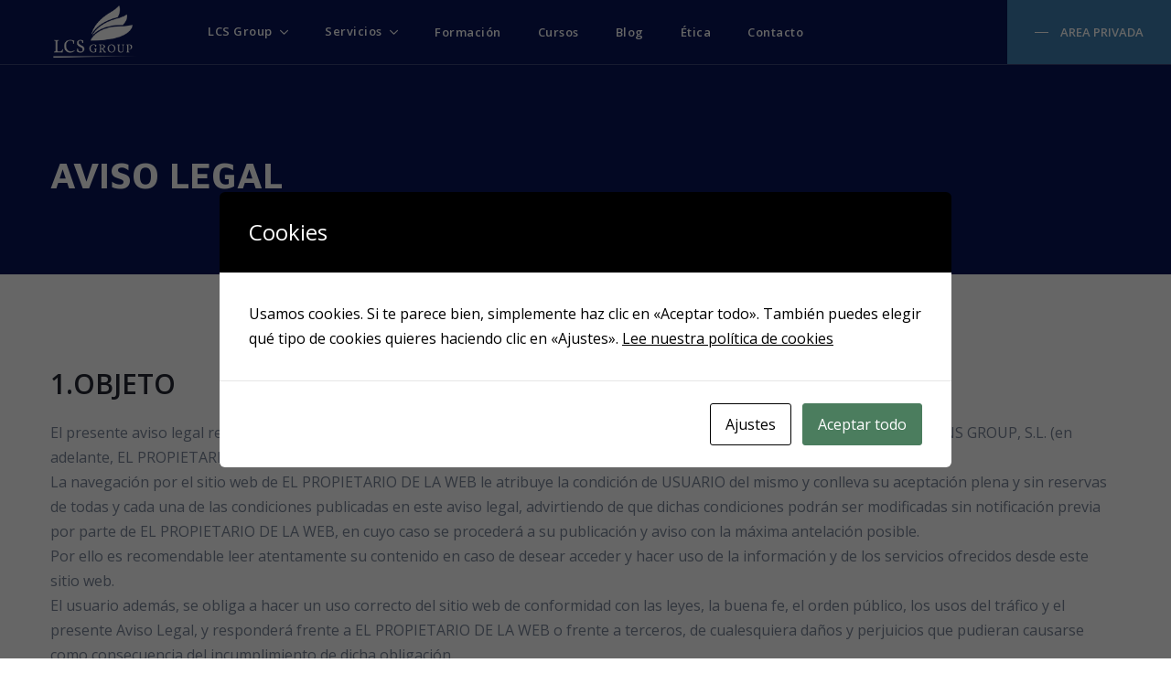

--- FILE ---
content_type: text/html; charset=UTF-8
request_url: https://lcsgroup.es/aviso-legal
body_size: 58316
content:
<!DOCTYPE html>
<html lang="es" class="no-js no-svg">
<head>
<meta charset="UTF-8">
<meta name="viewport" content="width=device-width, initial-scale=1">
<link rel="profile" href="https://gmpg.org/xfn/11">
<meta name='robots' content='index, follow, max-image-preview:large, max-snippet:-1, max-video-preview:-1' />

	<!-- This site is optimized with the Yoast SEO plugin v23.3 - https://yoast.com/wordpress/plugins/seo/ -->
	<title>AVISO LEGAL - LCS</title>
	<link rel="canonical" href="https://lcsgroup.es/aviso-legal/" />
	<meta property="og:locale" content="es_ES" />
	<meta property="og:type" content="article" />
	<meta property="og:title" content="AVISO LEGAL - LCS" />
	<meta property="og:description" content="1.OBJETO El presente aviso legal regula el uso y utilización del sitio web https://lcsgroup.es/, del que es titular LEGAL COMPLIANCE SOLUTIONS GROUP, S.L. (en adelante, EL PROPIETARIO DE LA WEB).La navegación por el sitio web de EL PROPIETARIO DE LA WEB le atribuye la condición de USUARIO del mismo y conlleva su aceptación plena y sin reservas de todas y cada una de las condiciones publicadas en este aviso legal,[&hellip;]" />
	<meta property="og:url" content="https://lcsgroup.es/aviso-legal/" />
	<meta property="og:site_name" content="LCS" />
	<meta property="article:modified_time" content="2021-10-28T07:56:28+00:00" />
	<meta name="twitter:card" content="summary_large_image" />
	<meta name="twitter:label1" content="Tiempo de lectura" />
	<meta name="twitter:data1" content="8 minutos" />
	<script type="application/ld+json" class="yoast-schema-graph">{"@context":"https://schema.org","@graph":[{"@type":"WebPage","@id":"https://lcsgroup.es/aviso-legal/","url":"https://lcsgroup.es/aviso-legal/","name":"AVISO LEGAL - LCS","isPartOf":{"@id":"https://lcsgroup.es/#website"},"datePublished":"2021-10-21T09:55:46+00:00","dateModified":"2021-10-28T07:56:28+00:00","breadcrumb":{"@id":"https://lcsgroup.es/aviso-legal/#breadcrumb"},"inLanguage":"es","potentialAction":[{"@type":"ReadAction","target":["https://lcsgroup.es/aviso-legal/"]}]},{"@type":"BreadcrumbList","@id":"https://lcsgroup.es/aviso-legal/#breadcrumb","itemListElement":[{"@type":"ListItem","position":1,"name":"Portada","item":"https://lcsgroup.es/"},{"@type":"ListItem","position":2,"name":"AVISO LEGAL"}]},{"@type":"WebSite","@id":"https://lcsgroup.es/#website","url":"https://lcsgroup.es/","name":"LCS","description":"GROUP","publisher":{"@id":"https://lcsgroup.es/#organization"},"potentialAction":[{"@type":"SearchAction","target":{"@type":"EntryPoint","urlTemplate":"https://lcsgroup.es/?s={search_term_string}"},"query-input":"required name=search_term_string"}],"inLanguage":"es"},{"@type":"Organization","@id":"https://lcsgroup.es/#organization","name":"LCS","url":"https://lcsgroup.es/","logo":{"@type":"ImageObject","inLanguage":"es","@id":"https://lcsgroup.es/#/schema/logo/image/","url":"https://lcsgroup.es/wp-content/uploads/2023/01/Logotipo-Ppal.png","contentUrl":"https://lcsgroup.es/wp-content/uploads/2023/01/Logotipo-Ppal.png","width":301,"height":220,"caption":"LCS"},"image":{"@id":"https://lcsgroup.es/#/schema/logo/image/"}}]}</script>
	<!-- / Yoast SEO plugin. -->


<link rel='dns-prefetch' href='//fonts.googleapis.com' />
<link rel="alternate" type="application/rss+xml" title="LCS &raquo; Feed" href="https://lcsgroup.es/feed/" />
<link rel="alternate" type="application/rss+xml" title="LCS &raquo; Feed de los comentarios" href="https://lcsgroup.es/comments/feed/" />
<link rel="alternate" title="oEmbed (JSON)" type="application/json+oembed" href="https://lcsgroup.es/wp-json/oembed/1.0/embed?url=https%3A%2F%2Flcsgroup.es%2Faviso-legal%2F" />
<link rel="alternate" title="oEmbed (XML)" type="text/xml+oembed" href="https://lcsgroup.es/wp-json/oembed/1.0/embed?url=https%3A%2F%2Flcsgroup.es%2Faviso-legal%2F&#038;format=xml" />
<style id='wp-img-auto-sizes-contain-inline-css'>
img:is([sizes=auto i],[sizes^="auto," i]){contain-intrinsic-size:3000px 1500px}
/*# sourceURL=wp-img-auto-sizes-contain-inline-css */
</style>
<style id='wp-emoji-styles-inline-css'>

	img.wp-smiley, img.emoji {
		display: inline !important;
		border: none !important;
		box-shadow: none !important;
		height: 1em !important;
		width: 1em !important;
		margin: 0 0.07em !important;
		vertical-align: -0.1em !important;
		background: none !important;
		padding: 0 !important;
	}
/*# sourceURL=wp-emoji-styles-inline-css */
</style>
<link rel='stylesheet' id='wp-block-library-css' href='https://lcsgroup.es/wp-includes/css/dist/block-library/style.min.css?ver=6.9' media='all' />
<style id='global-styles-inline-css'>
:root{--wp--preset--aspect-ratio--square: 1;--wp--preset--aspect-ratio--4-3: 4/3;--wp--preset--aspect-ratio--3-4: 3/4;--wp--preset--aspect-ratio--3-2: 3/2;--wp--preset--aspect-ratio--2-3: 2/3;--wp--preset--aspect-ratio--16-9: 16/9;--wp--preset--aspect-ratio--9-16: 9/16;--wp--preset--color--black: #000000;--wp--preset--color--cyan-bluish-gray: #abb8c3;--wp--preset--color--white: #ffffff;--wp--preset--color--pale-pink: #f78da7;--wp--preset--color--vivid-red: #cf2e2e;--wp--preset--color--luminous-vivid-orange: #ff6900;--wp--preset--color--luminous-vivid-amber: #fcb900;--wp--preset--color--light-green-cyan: #7bdcb5;--wp--preset--color--vivid-green-cyan: #00d084;--wp--preset--color--pale-cyan-blue: #8ed1fc;--wp--preset--color--vivid-cyan-blue: #0693e3;--wp--preset--color--vivid-purple: #9b51e0;--wp--preset--gradient--vivid-cyan-blue-to-vivid-purple: linear-gradient(135deg,rgb(6,147,227) 0%,rgb(155,81,224) 100%);--wp--preset--gradient--light-green-cyan-to-vivid-green-cyan: linear-gradient(135deg,rgb(122,220,180) 0%,rgb(0,208,130) 100%);--wp--preset--gradient--luminous-vivid-amber-to-luminous-vivid-orange: linear-gradient(135deg,rgb(252,185,0) 0%,rgb(255,105,0) 100%);--wp--preset--gradient--luminous-vivid-orange-to-vivid-red: linear-gradient(135deg,rgb(255,105,0) 0%,rgb(207,46,46) 100%);--wp--preset--gradient--very-light-gray-to-cyan-bluish-gray: linear-gradient(135deg,rgb(238,238,238) 0%,rgb(169,184,195) 100%);--wp--preset--gradient--cool-to-warm-spectrum: linear-gradient(135deg,rgb(74,234,220) 0%,rgb(151,120,209) 20%,rgb(207,42,186) 40%,rgb(238,44,130) 60%,rgb(251,105,98) 80%,rgb(254,248,76) 100%);--wp--preset--gradient--blush-light-purple: linear-gradient(135deg,rgb(255,206,236) 0%,rgb(152,150,240) 100%);--wp--preset--gradient--blush-bordeaux: linear-gradient(135deg,rgb(254,205,165) 0%,rgb(254,45,45) 50%,rgb(107,0,62) 100%);--wp--preset--gradient--luminous-dusk: linear-gradient(135deg,rgb(255,203,112) 0%,rgb(199,81,192) 50%,rgb(65,88,208) 100%);--wp--preset--gradient--pale-ocean: linear-gradient(135deg,rgb(255,245,203) 0%,rgb(182,227,212) 50%,rgb(51,167,181) 100%);--wp--preset--gradient--electric-grass: linear-gradient(135deg,rgb(202,248,128) 0%,rgb(113,206,126) 100%);--wp--preset--gradient--midnight: linear-gradient(135deg,rgb(2,3,129) 0%,rgb(40,116,252) 100%);--wp--preset--font-size--small: 13px;--wp--preset--font-size--medium: 20px;--wp--preset--font-size--large: 36px;--wp--preset--font-size--x-large: 42px;--wp--preset--spacing--20: 0.44rem;--wp--preset--spacing--30: 0.67rem;--wp--preset--spacing--40: 1rem;--wp--preset--spacing--50: 1.5rem;--wp--preset--spacing--60: 2.25rem;--wp--preset--spacing--70: 3.38rem;--wp--preset--spacing--80: 5.06rem;--wp--preset--shadow--natural: 6px 6px 9px rgba(0, 0, 0, 0.2);--wp--preset--shadow--deep: 12px 12px 50px rgba(0, 0, 0, 0.4);--wp--preset--shadow--sharp: 6px 6px 0px rgba(0, 0, 0, 0.2);--wp--preset--shadow--outlined: 6px 6px 0px -3px rgb(255, 255, 255), 6px 6px rgb(0, 0, 0);--wp--preset--shadow--crisp: 6px 6px 0px rgb(0, 0, 0);}:where(body) { margin: 0; }.wp-site-blocks > .alignleft { float: left; margin-right: 2em; }.wp-site-blocks > .alignright { float: right; margin-left: 2em; }.wp-site-blocks > .aligncenter { justify-content: center; margin-left: auto; margin-right: auto; }:where(.is-layout-flex){gap: 0.5em;}:where(.is-layout-grid){gap: 0.5em;}.is-layout-flow > .alignleft{float: left;margin-inline-start: 0;margin-inline-end: 2em;}.is-layout-flow > .alignright{float: right;margin-inline-start: 2em;margin-inline-end: 0;}.is-layout-flow > .aligncenter{margin-left: auto !important;margin-right: auto !important;}.is-layout-constrained > .alignleft{float: left;margin-inline-start: 0;margin-inline-end: 2em;}.is-layout-constrained > .alignright{float: right;margin-inline-start: 2em;margin-inline-end: 0;}.is-layout-constrained > .aligncenter{margin-left: auto !important;margin-right: auto !important;}.is-layout-constrained > :where(:not(.alignleft):not(.alignright):not(.alignfull)){margin-left: auto !important;margin-right: auto !important;}body .is-layout-flex{display: flex;}.is-layout-flex{flex-wrap: wrap;align-items: center;}.is-layout-flex > :is(*, div){margin: 0;}body .is-layout-grid{display: grid;}.is-layout-grid > :is(*, div){margin: 0;}body{padding-top: 0px;padding-right: 0px;padding-bottom: 0px;padding-left: 0px;}a:where(:not(.wp-element-button)){text-decoration: underline;}:root :where(.wp-element-button, .wp-block-button__link){background-color: #32373c;border-width: 0;color: #fff;font-family: inherit;font-size: inherit;font-style: inherit;font-weight: inherit;letter-spacing: inherit;line-height: inherit;padding-top: calc(0.667em + 2px);padding-right: calc(1.333em + 2px);padding-bottom: calc(0.667em + 2px);padding-left: calc(1.333em + 2px);text-decoration: none;text-transform: inherit;}.has-black-color{color: var(--wp--preset--color--black) !important;}.has-cyan-bluish-gray-color{color: var(--wp--preset--color--cyan-bluish-gray) !important;}.has-white-color{color: var(--wp--preset--color--white) !important;}.has-pale-pink-color{color: var(--wp--preset--color--pale-pink) !important;}.has-vivid-red-color{color: var(--wp--preset--color--vivid-red) !important;}.has-luminous-vivid-orange-color{color: var(--wp--preset--color--luminous-vivid-orange) !important;}.has-luminous-vivid-amber-color{color: var(--wp--preset--color--luminous-vivid-amber) !important;}.has-light-green-cyan-color{color: var(--wp--preset--color--light-green-cyan) !important;}.has-vivid-green-cyan-color{color: var(--wp--preset--color--vivid-green-cyan) !important;}.has-pale-cyan-blue-color{color: var(--wp--preset--color--pale-cyan-blue) !important;}.has-vivid-cyan-blue-color{color: var(--wp--preset--color--vivid-cyan-blue) !important;}.has-vivid-purple-color{color: var(--wp--preset--color--vivid-purple) !important;}.has-black-background-color{background-color: var(--wp--preset--color--black) !important;}.has-cyan-bluish-gray-background-color{background-color: var(--wp--preset--color--cyan-bluish-gray) !important;}.has-white-background-color{background-color: var(--wp--preset--color--white) !important;}.has-pale-pink-background-color{background-color: var(--wp--preset--color--pale-pink) !important;}.has-vivid-red-background-color{background-color: var(--wp--preset--color--vivid-red) !important;}.has-luminous-vivid-orange-background-color{background-color: var(--wp--preset--color--luminous-vivid-orange) !important;}.has-luminous-vivid-amber-background-color{background-color: var(--wp--preset--color--luminous-vivid-amber) !important;}.has-light-green-cyan-background-color{background-color: var(--wp--preset--color--light-green-cyan) !important;}.has-vivid-green-cyan-background-color{background-color: var(--wp--preset--color--vivid-green-cyan) !important;}.has-pale-cyan-blue-background-color{background-color: var(--wp--preset--color--pale-cyan-blue) !important;}.has-vivid-cyan-blue-background-color{background-color: var(--wp--preset--color--vivid-cyan-blue) !important;}.has-vivid-purple-background-color{background-color: var(--wp--preset--color--vivid-purple) !important;}.has-black-border-color{border-color: var(--wp--preset--color--black) !important;}.has-cyan-bluish-gray-border-color{border-color: var(--wp--preset--color--cyan-bluish-gray) !important;}.has-white-border-color{border-color: var(--wp--preset--color--white) !important;}.has-pale-pink-border-color{border-color: var(--wp--preset--color--pale-pink) !important;}.has-vivid-red-border-color{border-color: var(--wp--preset--color--vivid-red) !important;}.has-luminous-vivid-orange-border-color{border-color: var(--wp--preset--color--luminous-vivid-orange) !important;}.has-luminous-vivid-amber-border-color{border-color: var(--wp--preset--color--luminous-vivid-amber) !important;}.has-light-green-cyan-border-color{border-color: var(--wp--preset--color--light-green-cyan) !important;}.has-vivid-green-cyan-border-color{border-color: var(--wp--preset--color--vivid-green-cyan) !important;}.has-pale-cyan-blue-border-color{border-color: var(--wp--preset--color--pale-cyan-blue) !important;}.has-vivid-cyan-blue-border-color{border-color: var(--wp--preset--color--vivid-cyan-blue) !important;}.has-vivid-purple-border-color{border-color: var(--wp--preset--color--vivid-purple) !important;}.has-vivid-cyan-blue-to-vivid-purple-gradient-background{background: var(--wp--preset--gradient--vivid-cyan-blue-to-vivid-purple) !important;}.has-light-green-cyan-to-vivid-green-cyan-gradient-background{background: var(--wp--preset--gradient--light-green-cyan-to-vivid-green-cyan) !important;}.has-luminous-vivid-amber-to-luminous-vivid-orange-gradient-background{background: var(--wp--preset--gradient--luminous-vivid-amber-to-luminous-vivid-orange) !important;}.has-luminous-vivid-orange-to-vivid-red-gradient-background{background: var(--wp--preset--gradient--luminous-vivid-orange-to-vivid-red) !important;}.has-very-light-gray-to-cyan-bluish-gray-gradient-background{background: var(--wp--preset--gradient--very-light-gray-to-cyan-bluish-gray) !important;}.has-cool-to-warm-spectrum-gradient-background{background: var(--wp--preset--gradient--cool-to-warm-spectrum) !important;}.has-blush-light-purple-gradient-background{background: var(--wp--preset--gradient--blush-light-purple) !important;}.has-blush-bordeaux-gradient-background{background: var(--wp--preset--gradient--blush-bordeaux) !important;}.has-luminous-dusk-gradient-background{background: var(--wp--preset--gradient--luminous-dusk) !important;}.has-pale-ocean-gradient-background{background: var(--wp--preset--gradient--pale-ocean) !important;}.has-electric-grass-gradient-background{background: var(--wp--preset--gradient--electric-grass) !important;}.has-midnight-gradient-background{background: var(--wp--preset--gradient--midnight) !important;}.has-small-font-size{font-size: var(--wp--preset--font-size--small) !important;}.has-medium-font-size{font-size: var(--wp--preset--font-size--medium) !important;}.has-large-font-size{font-size: var(--wp--preset--font-size--large) !important;}.has-x-large-font-size{font-size: var(--wp--preset--font-size--x-large) !important;}
:where(.wp-block-post-template.is-layout-flex){gap: 1.25em;}:where(.wp-block-post-template.is-layout-grid){gap: 1.25em;}
:where(.wp-block-term-template.is-layout-flex){gap: 1.25em;}:where(.wp-block-term-template.is-layout-grid){gap: 1.25em;}
:where(.wp-block-columns.is-layout-flex){gap: 2em;}:where(.wp-block-columns.is-layout-grid){gap: 2em;}
:root :where(.wp-block-pullquote){font-size: 1.5em;line-height: 1.6;}
/*# sourceURL=global-styles-inline-css */
</style>
<link rel='stylesheet' id='contact-form-7-css' href='https://lcsgroup.es/wp-content/plugins/contact-form-7/includes/css/styles.css?ver=6.1.4' media='all' />
<link rel='stylesheet' id='cookies-and-content-security-policy-css' href='https://lcsgroup.es/wp-content/plugins/cookies-and-content-security-policy/css/cookies-and-content-security-policy.min.css?ver=2.35' media='all' />
<link rel='stylesheet' id='tstk-all-gfonts-css' href='https://fonts.googleapis.com/css?family=Open+Sans%3A300%2C300italic%2C600%2C600italic%2C700%2C700italic%2C800%2C800italic%2Citalic%2Cregular%2C600%2Cregular%2C700%2C300%7CMiriam+Libre%3A800%2C700%7CYantramanav%3A500%7CMaven+Pro%3A700%2C600&#038;ver=6.9' media='all' />
<link rel='stylesheet' id='bootstrap-css' href='https://lcsgroup.es/wp-content/themes/bizconmy/bizconmy/libraries/bootstrap/css/bootstrap.min.css?ver=6.9' media='all' />
<link rel='stylesheet' id='owl-carousel-css' href='https://lcsgroup.es/wp-content/themes/bizconmy/bizconmy/libraries/owl-carousel/assets/owl.carousel.min.css?ver=6.9' media='all' />
<link rel='stylesheet' id='owl-carousel-theme-css' href='https://lcsgroup.es/wp-content/themes/bizconmy/bizconmy/libraries/owl-carousel/assets/owl.theme.default.min.css?ver=6.9' media='all' />
<link rel='stylesheet' id='tstk-all-style-css' href='https://lcsgroup.es/wp-content/themes/bizconmy/bizconmy/css/all.min.css?ver=6.9' media='all' />
<link rel='stylesheet' id='magnific-popup-css' href='https://lcsgroup.es/wp-content/themes/bizconmy/bizconmy/libraries/magnific-popup/magnific-popup.css?ver=6.9' media='all' />
<link rel='stylesheet' id='tstk-base-icons-css' href='https://lcsgroup.es/wp-content/themes/bizconmy/bizconmy/libraries/themestek-base-icons/css/themestek-base-icons.css?ver=6.9' media='all' />
<link rel='stylesheet' id='balloon-css' href='https://lcsgroup.es/wp-content/themes/bizconmy/bizconmy/libraries/balloon/balloon.min.css?ver=6.9' media='all' />
<link rel='stylesheet' id='tstk-dynamic-style-css' href='https://lcsgroup.es/wp-content/tstk-bizconmy-css/theme-style.min.css?ver=986553' media='all' />
<link rel='stylesheet' id='tstk-responsive-style-css' href='https://lcsgroup.es/wp-content/themes/bizconmy/bizconmy/css/responsive.min.css?ver=6.9' media='all' />
<script src="https://lcsgroup.es/wp-includes/js/jquery/jquery.min.js?ver=3.7.1" id="jquery-core-js"></script>
<script src="https://lcsgroup.es/wp-includes/js/jquery/jquery-migrate.min.js?ver=3.4.1" id="jquery-migrate-js"></script>
<script src="https://lcsgroup.es/wp-content/themes/bizconmy/bizconmy/libraries/waypoints/jquery.waypoints.min.js?ver=6.9" id="waypoints-js"></script>
<script src="https://lcsgroup.es/wp-content/themes/bizconmy/bizconmy/libraries/jquery-circle-progress/circle-progress.min.js?ver=6.9" id="jquery-circle-progress-js"></script>
<script src="https://lcsgroup.es/wp-content/themes/bizconmy/bizconmy/libraries/numinate/numinate.min.js?ver=6.9" id="numinate-js"></script>
<script src="https://lcsgroup.es/wp-content/themes/bizconmy/bizconmy/libraries/owl-carousel/owl.carousel.min.js?ver=6.9" id="owl-carousel-js"></script>
<script src="https://lcsgroup.es/wp-content/themes/bizconmy/bizconmy/libraries/magnific-popup/jquery.magnific-popup.min.js?ver=6.9" id="magnific-popup-js"></script>
<script src="https://lcsgroup.es/wp-content/themes/bizconmy/bizconmy/libraries/sticky-toolkit/jquery.sticky-kit.min.js?ver=6.9" id="jquery-sticky-js"></script>
<script id="tstk-core-script-js-extra">
var tstk_js_variables = {"responsive":"1200"};
//# sourceURL=tstk-core-script-js-extra
</script>
<script src="https://lcsgroup.es/wp-content/themes/bizconmy/bizconmy/js/core.min.js?ver=6.9" id="tstk-core-script-js"></script>
<script src="https://lcsgroup.es/wp-content/themes/bizconmy/bizconmy/js/elementor.min.js?ver=6.9" id="tstk-elementor-script-js"></script>
<script src="https://lcsgroup.es/wp-content/themes/bizconmy/bizconmy/libraries/isotope/isotope.pkgd.min.js?ver=6.9" id="isotope-js"></script>
<link rel="https://api.w.org/" href="https://lcsgroup.es/wp-json/" /><link rel="alternate" title="JSON" type="application/json" href="https://lcsgroup.es/wp-json/wp/v2/pages/389" /><meta name="generator" content="WordPress 6.9" />
<link rel='shortlink' href='https://lcsgroup.es/?p=389' />
<meta name="generator" content="Elementor 3.34.1; features: additional_custom_breakpoints; settings: css_print_method-external, google_font-enabled, font_display-auto">
			<style>
				.e-con.e-parent:nth-of-type(n+4):not(.e-lazyloaded):not(.e-no-lazyload),
				.e-con.e-parent:nth-of-type(n+4):not(.e-lazyloaded):not(.e-no-lazyload) * {
					background-image: none !important;
				}
				@media screen and (max-height: 1024px) {
					.e-con.e-parent:nth-of-type(n+3):not(.e-lazyloaded):not(.e-no-lazyload),
					.e-con.e-parent:nth-of-type(n+3):not(.e-lazyloaded):not(.e-no-lazyload) * {
						background-image: none !important;
					}
				}
				@media screen and (max-height: 640px) {
					.e-con.e-parent:nth-of-type(n+2):not(.e-lazyloaded):not(.e-no-lazyload),
					.e-con.e-parent:nth-of-type(n+2):not(.e-lazyloaded):not(.e-no-lazyload) * {
						background-image: none !important;
					}
				}
			</style>
			<meta name="generator" content="Powered by Slider Revolution 6.6.16 - responsive, Mobile-Friendly Slider Plugin for WordPress with comfortable drag and drop interface." />
<style id="cookies-and-content-security-policy-css-custom"></style><link rel="icon" href="https://lcsgroup.es/wp-content/uploads/2023/01/cropped-Logotipo-Ppal-32x32.png" sizes="32x32" />
<link rel="icon" href="https://lcsgroup.es/wp-content/uploads/2023/01/cropped-Logotipo-Ppal-192x192.png" sizes="192x192" />
<link rel="apple-touch-icon" href="https://lcsgroup.es/wp-content/uploads/2023/01/cropped-Logotipo-Ppal-180x180.png" />
<meta name="msapplication-TileImage" content="https://lcsgroup.es/wp-content/uploads/2023/01/cropped-Logotipo-Ppal-270x270.png" />
<script>function setREVStartSize(e){
			//window.requestAnimationFrame(function() {
				window.RSIW = window.RSIW===undefined ? window.innerWidth : window.RSIW;
				window.RSIH = window.RSIH===undefined ? window.innerHeight : window.RSIH;
				try {
					var pw = document.getElementById(e.c).parentNode.offsetWidth,
						newh;
					pw = pw===0 || isNaN(pw) || (e.l=="fullwidth" || e.layout=="fullwidth") ? window.RSIW : pw;
					e.tabw = e.tabw===undefined ? 0 : parseInt(e.tabw);
					e.thumbw = e.thumbw===undefined ? 0 : parseInt(e.thumbw);
					e.tabh = e.tabh===undefined ? 0 : parseInt(e.tabh);
					e.thumbh = e.thumbh===undefined ? 0 : parseInt(e.thumbh);
					e.tabhide = e.tabhide===undefined ? 0 : parseInt(e.tabhide);
					e.thumbhide = e.thumbhide===undefined ? 0 : parseInt(e.thumbhide);
					e.mh = e.mh===undefined || e.mh=="" || e.mh==="auto" ? 0 : parseInt(e.mh,0);
					if(e.layout==="fullscreen" || e.l==="fullscreen")
						newh = Math.max(e.mh,window.RSIH);
					else{
						e.gw = Array.isArray(e.gw) ? e.gw : [e.gw];
						for (var i in e.rl) if (e.gw[i]===undefined || e.gw[i]===0) e.gw[i] = e.gw[i-1];
						e.gh = e.el===undefined || e.el==="" || (Array.isArray(e.el) && e.el.length==0)? e.gh : e.el;
						e.gh = Array.isArray(e.gh) ? e.gh : [e.gh];
						for (var i in e.rl) if (e.gh[i]===undefined || e.gh[i]===0) e.gh[i] = e.gh[i-1];
											
						var nl = new Array(e.rl.length),
							ix = 0,
							sl;
						e.tabw = e.tabhide>=pw ? 0 : e.tabw;
						e.thumbw = e.thumbhide>=pw ? 0 : e.thumbw;
						e.tabh = e.tabhide>=pw ? 0 : e.tabh;
						e.thumbh = e.thumbhide>=pw ? 0 : e.thumbh;
						for (var i in e.rl) nl[i] = e.rl[i]<window.RSIW ? 0 : e.rl[i];
						sl = nl[0];
						for (var i in nl) if (sl>nl[i] && nl[i]>0) { sl = nl[i]; ix=i;}
						var m = pw>(e.gw[ix]+e.tabw+e.thumbw) ? 1 : (pw-(e.tabw+e.thumbw)) / (e.gw[ix]);
						newh =  (e.gh[ix] * m) + (e.tabh + e.thumbh);
					}
					var el = document.getElementById(e.c);
					if (el!==null && el) el.style.height = newh+"px";
					el = document.getElementById(e.c+"_wrapper");
					if (el!==null && el) {
						el.style.height = newh+"px";
						el.style.display = "block";
					}
				} catch(e){
					console.log("Failure at Presize of Slider:" + e)
				}
			//});
		  };</script>
		<style id="wp-custom-css">
			.tstk-title-bar-content .tstk-tbar-title {
    margin-bottom: 5px;
    color: white;
}
.tstk-team-single-style-1 .tstk-team-details-wrap, .tstk-btn-style-flat.tstk-btn-color-light .elementor-button, .tstk-bg-color-light, .tstk-footer-section.tstk-bg-color-light:before {
    background-color: #071457;
}

.bizconmy_recent_posts_widget .tstk-rpw-content .tstk-rpw-date {
    line-height: 17px;
    display: block;
    color: #b4b4b4;
    font-size: 14px;
    font-weight: 500;
    display: none;
    margin-top: 5px;
}
.tstk-portfolio-single .post-navigation .nav-links {
    justify-content: space-between;
    display: none;
}
.tstk-portfolio-line-title
{
	display:none!important;
}
.tstk-portfolio-lines-wrapper .tstk-portfolio-line-li, .tstk-portfolio-lines-wrapper .tstk-portfolio-line-li a {
    color: #fff;
    text-align: center!important;
    font-size: 27px;
    margin-bottom: 40px;
px
;
}		</style>
		</head>
<body data-rsssl=1 class="wp-singular page-template page-template-elementor_header_footer page page-id-389 wp-theme-bizconmybizconmy tstk-sidebar-no elementor-default elementor-template-full-width elementor-kit-162">
<div id="page" class="site tstk-parent-header-style-2">
	<a class="skip-link screen-reader-text" href="#content">Skip to content</a>
	<header id="masthead" class="site-header tstk-header-style-2 tstk-sticky-logo-yes tstk-anchor-menu-no">
		<div class="tstk-sticky-header tstk-header-sticky-yes tstk-sticky-type- tstk-sticky-bg-color-white"></div>
<div class="tstk-header-overlay tstk-main-header">
	<div class="tstk-main-header-area tstk-responsive-logo-yes tstk-responsive-header-bgcolor-white tstk-header-wrapper tstk-bg-color-transparent">
		<div class="tstk-header-inner-wrapper">
			<div class="d-flex justify-content-between align-items-center">
			<div class="tstk-logo-menuarea">
				<div class="site-branding tstk-logo-area">
					<div class="wrap">
						<div class="site-title"><a href="https://lcsgroup.es/" rel="home"><img class="tstk-main-logo" src="https://lcsgroup.es/wp-content/uploads/2023/01/LCS-GROUP_logo_vector_BLANCO-02.png" alt="LCS" title="LCS" /><img class="tstk-sticky-logo" src="https://lcsgroup.es/wp-content/uploads/2023/01/Logotipo-Ppal.png" alt="LCS" title="LCS" /><img class="tstk-responsive-logo" src="https://lcsgroup.es/wp-content/uploads/2023/01/Logotipo-Ppal.png" alt="LCS" title="LCS" /></a></div><!-- Logo area -->
					</div><!-- .wrap -->
				</div><!-- .site-branding -->
				<!-- Top Navigation Menu -->
				<div class="navigation-top">
					<div class="tstk-mobile-menu-bg"></div>	
					<button id="menu-toggle" class="nav-menu-toggle">
						<i class="tstk-base-icon-menu-1"></i>
					</button>
					<div class="wrap">
						<nav id="site-navigation" class="main-navigation tstk-navbar  tstk-main-active-color-globalcolor tstk-dropdown-active-color-white" aria-label="Top Menu">
							<div class="menu-main-menu-container"> <ul id="tstk-top-menu" class="menu"> <li id="menu-item-131" class="menu-item menu-item-type-custom menu-item-object-custom menu-item-has-children menu-item-131"> <a href="#" data-ps2id-api="true">LCS Group</a>
<ul class="sub-menu">
	<li id="menu-item-146" class="menu-item menu-item-type-post_type menu-item-object-page menu-item-146"> <a href="https://lcsgroup.es/quienes-somos/" data-ps2id-api="true">Quienes somos</a> </li>
	<li id="menu-item-140" class="menu-item menu-item-type-post_type menu-item-object-page menu-item-140"> <a href="https://lcsgroup.es/nuestro-equipo/" data-ps2id-api="true">Nuestro equipo</a> </li>
	<li id="menu-item-745" class="menu-item menu-item-type-post_type menu-item-object-page menu-item-745"> <a href="https://lcsgroup.es/nuestros-clientes/" data-ps2id-api="true">Nuestros Clientes</a> </li>
</ul>
</li>
<li id="menu-item-106" class="menu-item menu-item-type-post_type menu-item-object-page menu-item-has-children menu-item-106"> <a href="https://lcsgroup.es/servicios/" data-ps2id-api="true">Servicios</a>
<ul class="sub-menu">
	<li id="menu-item-107" class="menu-item menu-item-type-post_type menu-item-object-tstk-service menu-item-107"> <a href="https://lcsgroup.es/service/corporate-compliance/" data-ps2id-api="true">Corporate Compliance</a> </li>
	<li id="menu-item-108" class="menu-item menu-item-type-post_type menu-item-object-tstk-service menu-item-108"> <a href="https://lcsgroup.es/service/proteccion-de-datos/" data-ps2id-api="true">Protección de datos</a> </li>
	<li id="menu-item-109" class="menu-item menu-item-type-post_type menu-item-object-tstk-service menu-item-109"> <a href="https://lcsgroup.es/service/dpo/" data-ps2id-api="true">DPO</a> </li>
	<li id="menu-item-189" class="menu-item menu-item-type-post_type menu-item-object-tstk-service menu-item-189"> <a href="https://lcsgroup.es/service/lssi/" data-ps2id-api="true">LSSI</a> </li>
	<li id="menu-item-190" class="menu-item menu-item-type-post_type menu-item-object-tstk-service menu-item-190"> <a href="https://lcsgroup.es/service/ciberseguridad/" data-ps2id-api="true">Ciberseguridad</a> </li>
	<li id="menu-item-111" class="menu-item menu-item-type-post_type menu-item-object-tstk-service menu-item-111"> <a href="https://lcsgroup.es/service/blanqueo-de-capitales/" data-ps2id-api="true">Blanqueo de Capitales</a> </li>
	<li id="menu-item-112" class="menu-item menu-item-type-post_type menu-item-object-tstk-service menu-item-112"> <a href="https://lcsgroup.es/service/compliance-penal/" data-ps2id-api="true">Compliance Penal</a> </li>
	<li id="menu-item-113" class="menu-item menu-item-type-post_type menu-item-object-tstk-service menu-item-113"> <a href="https://lcsgroup.es/service/compliance-tributario/" data-ps2id-api="true">Compliance Tributario</a> </li>
	<li id="menu-item-114" class="menu-item menu-item-type-post_type menu-item-object-tstk-service menu-item-114"> <a href="https://lcsgroup.es/service/canal-etico/" data-ps2id-api="true">Canal ético</a> </li>
	<li id="menu-item-115" class="menu-item menu-item-type-post_type menu-item-object-tstk-service menu-item-115"> <a href="https://lcsgroup.es/service/planes-de-igualdad/" data-ps2id-api="true">Planes de igualdad</a> </li>
	<li id="menu-item-116" class="menu-item menu-item-type-post_type menu-item-object-tstk-service menu-item-116"> <a href="https://lcsgroup.es/service/jornada-laboral/" data-ps2id-api="true">Jornada Laboral</a> </li>
	<li id="menu-item-267" class="menu-item menu-item-type-custom menu-item-object-custom menu-item-267"> <a href="https://lcsgroup.es/service/patentes-y-marcas/" data-ps2id-api="true">Patentes y Marcas</a> </li>
</ul>
</li>
<li id="menu-item-148" class="menu-item menu-item-type-post_type menu-item-object-page menu-item-148"> <a href="https://lcsgroup.es/formacion/" data-ps2id-api="true">Formación</a> </li>
<li id="menu-item-909" class="menu-item menu-item-type-post_type menu-item-object-page menu-item-909"> <a href="https://lcsgroup.es/cursos/" data-ps2id-api="true">Cursos</a> </li>
<li id="menu-item-145" class="menu-item menu-item-type-post_type menu-item-object-page menu-item-145"> <a href="https://lcsgroup.es/blog/" data-ps2id-api="true">Blog</a> </li>
<li id="menu-item-141" class="menu-item menu-item-type-post_type menu-item-object-page menu-item-141"> <a href="https://lcsgroup.es/etica/" data-ps2id-api="true">Ética</a> </li>
<li id="menu-item-103" class="menu-item menu-item-type-post_type menu-item-object-page menu-item-103"> <a href="https://lcsgroup.es/contacto/" data-ps2id-api="true">Contacto</a> </li>
</ul> </div>						</nav><!-- #site-navigation -->
					</div><!-- .wrap -->
				</div><!-- .navigation-top -->
				</div><!-- menuarea -->

				<div class="tstk-right-box">	
										
															<div class="tstk-header-button">
				<a href="#">
			AREA PRIVADA		</a>
					</div>
								</div>
			</div><!-- .justify-content-between -->
		</div><!-- .container -->
	</div><!-- .tstk-header-wrapper -->
</div><!-- .tstk-header-overlay -->

					<div class="tstk-title-bar-wrapper  tstk-bg-color-light tstk-titlebar-style-left">
		<div class="container">
			<div class="tstk-title-bar-content">
				<div class="tstk-title-bar-content-inner">
					<div class="tstk-tbar"><div class="tstk-tbar-inner container"><h1 class="tstk-tbar-title"> AVISO LEGAL</h1></div></div>									</div>
			</div><!-- .tstk-title-bar-content -->
		</div><!-- .container -->
	</div><!-- .tstk-title-bar-wrapper -->
			</header><!-- #masthead -->



	<div class="site-content-contain ">
		<div class="site-content-wrap">
			<div id="content" class="site-content container">
				
								<div class="tstk-header-search-form-wrapper">
					<div class="tstk-search-close"><i class="tstk-base-icon-cancel"></i></div>
										<form role="search" method="get" class="search-form" action="https://lcsgroup.es/">
						<label for="search-form-696f80018f678">
							<span class="screen-reader-text">Search for:</span>
						</label>
						<input type="search" id="search-form-696f80018f678" class="search-field" placeholder="Write Search Keyword &amp; Press Enter" value="" name="s" />
						<button type="submit" class="search-submit">Search</button>
					</form>
				</div>
<h2 class="wp-block-heading">1.OBJETO</h2>



<p>El presente aviso legal regula el uso y utilización del sitio web <a href="https://lcsgroup.es/">https://lcsgroup.es/</a>, del que es titular LEGAL COMPLIANCE SOLUTIONS GROUP, S.L. (en adelante, EL PROPIETARIO DE LA WEB).<br>La navegación por el sitio web de EL PROPIETARIO DE LA WEB le atribuye la condición de USUARIO del mismo y conlleva su aceptación plena y sin reservas de todas y cada una de las condiciones publicadas en este aviso legal, advirtiendo de que dichas condiciones podrán ser modificadas sin notificación previa por parte de EL PROPIETARIO DE LA WEB, en cuyo caso se procederá a su publicación y aviso con la máxima antelación posible.<br>Por ello es recomendable leer atentamente su contenido en caso de desear acceder y hacer uso de la información y de los servicios ofrecidos desde este sitio web.<br>El usuario además, se obliga a hacer un uso correcto del sitio web de conformidad con las leyes, la buena fe, el orden público, los usos del tráfico y el presente Aviso Legal, y responderá frente a EL PROPIETARIO DE LA WEB o frente a terceros, de cualesquiera daños y perjuicios que pudieran causarse como consecuencia del incumplimiento de dicha obligación.<br>Cualquier utilización distinta a la autorizada está expresamente prohibida, pudiendo EL PROPIETARIO DE LA WEB denegar o retirar el acceso y su uso en cualquier momento.</p>



<h2 class="wp-block-heading">2. IDENTIFICACIÓN</h2>



<p>EL PROPIETARIO DE LA WEB, en cumplimiento de la Ley 34/2002, de 11 de julio, de Servicios de la Sociedad de la Información y de Comercio Electrónico, le informa de que:</p>



<ul class="wp-block-list"><li>Su denominación social es: LEGAL COMPLIANCE SOLUTIONS GROUP, S.L.</li><li>Su CIF es: B88011994</li><li>Su domicilio social está en: Avda Quintanar,129, 28514, Nuevo Baztan, Madrid</li><li>DATOS DE INSCRIPCIÓN EN EL REGISTRO MERCANTIL: Hoja M-666489, Tomo 37382, Folio 33</li></ul>



<h2 class="wp-block-heading">3. COMUNICACIONES</h2>



<p>Para comunicarse con nosotros, ponemos a su disposición diferentes medios de contacto que detallamos a continuación:</p>



<ul class="wp-block-list"><li>Tfno: 91 737 62 55</li><li>Email: abel.sanz@lcsgroup.es</li></ul>



<p>Todas las notificaciones y comunicaciones entre los usuarios y PROPIETARIO DE LA WEB se considerarán eficaces, a todos los efectos, cuando se realicen a través de cualquier medio de los detallados anteriormente.</p>



<h2 class="wp-block-heading">4. CONDICIONES DE ACCESO Y UTILIZACIÓN</h2>



<p>El sitio web y sus servicios son de acceso libre y gratuito. No obstante, PROPIETARIO DE LA WEB puede condicionar la utilización de algunos de los servicios ofrecidos en su web a la previa cumplimentación del correspondiente formulario.<br>El usuario garantiza la autenticidad y actualidad de todos aquellos datos que comunique a PROPIETARIO DE LA WEB y será el único responsable de las manifestaciones falsas o inexactas que realice.<br>El usuario se compromete expresamente a hacer un uso adecuado de los contenidos y servicios de PROPIETARIO DE LA WEB y a no emplearlos para, entre otros:a)Difundir contenidos delictivos, violentos, pornográficos, racistas, xenófobos, ofensivos, de apología del terrorismo o, en general, contrarios a la ley o al orden público.b)Introducir en la red virus informáticos o realizar actuaciones susceptibles de alterar, estropear, interrumpir o generar errores o daños en los documentos electrónicos, datos o sistemas físicos y lógicos de PROPIETARIO DE LA WEB o de terceras personas; así como obstaculizar el acceso de otros usuarios al sitio web y a sus servicios mediante el consumo masivo de los recursos informáticos a través de los cuales PROPIETARIO DE LA WEB presta sus servicios.c)Intentar acceder a las cuentas de correo electrónico de otros usuarios o a áreas restringidas de los sistemas informáticos de PROPIETARIO DE LA WEB o de terceros y, en su caso, extraer información.d)Vulnerar los derechos de propiedad intelectual o industrial, así como violar la confidencialidad de la información de PROPIETARIO DE LA WEB o de terceros.e)Suplantar la identidad de cualquier otro usuario.f)Reproducir, copiar, distribuir, poner a disposición de, o cualquier otra forma de comunicación pública, transformar o modificar los contenidos, a menos que se cuente con la autorización del titular de los correspondientes derechos o ello resulte legalmente permitido.g)Recabar datos con finalidad publicitaria y de remitir publicidad de cualquier clase y comunicaciones con fines de venta u otras de naturaleza comercial sin que medie su previa solicitud o consentimiento.</p>



<p>Todos los contenidos del sitio web, como textos, fotografías, gráficos, imágenes, iconos, tecnología, software, así como su diseño gráfico y códigos fuente, constituyen una obra cuya propiedad pertenece a PROPIETARIO DE LA WEB, sin que puedan entenderse cedidos al usuario ninguno de los derechos de explotación sobre los mismos más allá de lo estrictamente necesario para el correcto uso de la web.<br>En definitiva, los usuarios que accedan a este sitio web pueden visualizar los contenidos y efectuar, en su caso, copias privadas autorizadas siempre que los elementos reproducidos no sean cedidos posteriormente a terceros, ni se instalen a servidores conectados a redes, ni sean objeto de ningún tipo de explotación.<br>Asimismo, todas las marcas, nombres comerciales o signos distintivos de cualquier clase que aparecen en el sitio web son propiedad de PROPIETARIO DE LA WEB, sin que pueda entenderse que el uso o acceso al mismo atribuya al usuario derecho alguno sobre los mismos.<br>La distribución, modificación, cesión o comunicación pública de los contenidos y cualquier otro acto que no haya sido expresamente autorizado por el titular de los derechos de explotación quedan prohibidos.<br>El establecimiento de un hiperenlace no implica en ningún caso la existencia de relaciones entre PROPIETARIO DE LA WEB y el propietario del sitio web en la que se establezca, ni la aceptación y aprobación por parte de PROPIETARIO DE LA WEB de sus contenidos o servicios.<br>PROPIETARIO DE LA WEB no se responsabiliza del uso que cada usuario le dé a los materiales puestos a disposición en este sitio web ni de las actuaciones que realice en base a los mismos.</p>



<h3 class="wp-block-heading">4.1. EXCLUSIÓN DE GARANTÍAS Y DE RESPONSABILIDAD EN EL ACCESO Y LA UTILIZACIÓN</h3>



<p>El contenido del presente sitio web es de carácter general y tiene una finalidad meramente informativa, sin que se garantice plenamente el acceso a todos los contenidos, ni su exhaustividad, corrección, vigencia o actualidad, ni su idoneidad o utilidad para un objetivo específico.<br>PROPIETARIO DE LA WEB excluye, hasta donde permite el ordenamiento jurídico, cualquier responsabilidad por los daños y perjuicios de toda naturaleza derivados de:a) La imposibilidad de acceso al sitio web o la falta de veracidad, exactitud, exhaustividad y/o actualidad de los contenidos, así como la existencia de vicios y defectos de toda clase de los contenidos transmitidos, difundidos, almacenados, puestos a disposición, a los que se haya accedido a través del sitio web o de los servicios que se ofrecen.b) La presencia de virus o de otros elementos en los contenidos que puedan producir alteraciones en los sistemas informáticos, documentos electrónicos o datos de los usuarios.c) El incumplimiento de las leyes, la buena fe, el orden público, los usos del tráfico y el presente aviso legal como consecuencia del uso incorrecto del sitio web. En particular, y a modo ejemplificativo, PROPIETARIO DE LA WEB no se hace responsable de las actuaciones de terceros que vulneren derechos de propiedad intelectual e industrial, secretos empresariales, derechos al honor, a la intimidad personal y familiar y a la propia imagen, así como la normativa en materia de competencia desleal y publicidad ilícita.Asimismo, PROPIETARIO DE LA WEB declina cualquier responsabilidad respecto a la información que se halle fuera de esta web y no sea gestionada directamente por nuestro webmaster. La función de los links que aparecen en esta web es exclusivamente la de informar al usuario sobre la existencia de otras fuentes susceptibles de ampliar los contenidos que ofrece este sitio web. PROPIETARIO DE LA WEB no garantiza ni se responsabiliza del funcionamiento o accesibilidad de los sitios enlazados; ni sugiere, invita o recomienda la visita a los mismos, por lo que tampoco será responsable del resultado obtenido. PROPIETARIO DE LA WEB no se responsabiliza del establecimiento de hipervínculos por parte de terceros.</p>



<h3 class="wp-block-heading">4.2. PROCEDIMIENTO EN CASO DE REALIZACIÓN DE ACTIVIDADES DE CARÁCTER ILÍCITO</h3>



<p>En el caso de que cualquier usuario o un tercero considere que existen hechos o circunstancias que revelen el carácter ilícito de la utilización de cualquier contenido y/o de la realización de cualquier actividad en las páginas web incluidas o accesibles a través del sitio web, deberá enviar una notificación a PROPIETARIO DE LA WEB identificándose debidamente y especificando las supuestas infracciones.</p>



<h3 class="wp-block-heading">4.3. PUBLICACIONES</h3>



<p>La información administrativa facilitada a través del sitio web no sustituye la publicidad legal de las leyes, normativas, planes, disposiciones generales y actos que tengan que ser publicados formalmente a los diarios oficiales de las administraciones públicas, que constituyen el único instrumento que da fe de su autenticidad y contenido. La información disponible en este sitio web debe entenderse como una guía sin propósito de validez legal.</p>



<h2 class="wp-block-heading">5. LEGISLACIÓN APLICABLE</h2>



<p>Las condiciones presentes se regirán por la legislación española vigente.<br>La lengua utilizada será el Castellano.</p>
						</div><!-- #content -->
		</div><!-- .site-content-wrap -->
		<footer id="colophon" class="tstk-footer-section site-footer  tstk-footer-3-boxes-not tstk-text-color-white tstk-bg-color-transparent tstk-footer-menu-yes tstk-footer-widget-no tstk-footer-subscribe-box-no tstk-footer-quote-box-no">
			
															<div class="tstk-footer-section tstk-footer-text-area  tstk-bg-color-transparent">
				<div class="container">
					<div class="tstk-footer-text-inner">
						<div class="row  d-flex align-items-center">
							<div class="col-md-12"><div class="tstk-footer-copyright-text-area"> ©2021 Todos los derechos reservados Legal Compliance Solutions Group S.L
<br>
<a class="elementor-item" href="https://lcsgroup.es/aviso-legal">Aviso Legal</a> <a class="elementor-item" href="https://lcsgroup.es/privacy-policy"> |Política de privacidad</a>

</div></div>						</div>
					</div>	

				</div>
			</div>
		</footer><!-- #colophon -->
	</div><!-- .site-content-contain -->
</div><!-- #page -->
<a href="#" class="scroll-to-top"><i class="tstk-base-icon-up-open-big"></i></a>

		<script>
			window.RS_MODULES = window.RS_MODULES || {};
			window.RS_MODULES.modules = window.RS_MODULES.modules || {};
			window.RS_MODULES.waiting = window.RS_MODULES.waiting || [];
			window.RS_MODULES.defered = true;
			window.RS_MODULES.moduleWaiting = window.RS_MODULES.moduleWaiting || {};
			window.RS_MODULES.type = 'compiled';
		</script>
		<script type="speculationrules">
{"prefetch":[{"source":"document","where":{"and":[{"href_matches":"/*"},{"not":{"href_matches":["/wp-*.php","/wp-admin/*","/wp-content/uploads/*","/wp-content/*","/wp-content/plugins/*","/wp-content/themes/bizconmy/bizconmy/*","/*\\?(.+)"]}},{"not":{"selector_matches":"a[rel~=\"nofollow\"]"}},{"not":{"selector_matches":".no-prefetch, .no-prefetch a"}}]},"eagerness":"conservative"}]}
</script>
			<!--googleoff: index-->
			<div class="modal-cacsp-backdrop"></div>
			<div class="modal-cacsp-position">
								<div class="modal-cacsp-box modal-cacsp-box-info">
					<div class="modal-cacsp-box-header">
						Cookies					</div>
					<div class="modal-cacsp-box-content">
						Usamos cookies. Si te parece bien, simplemente haz clic en «Aceptar todo». También puedes elegir qué tipo de cookies quieres haciendo clic en «Ajustes».													<a href="https://lcsgroup.es/privacy-policy/" target="_blank" rel="noopener noreferrer">
								Lee nuestra política de cookies							</a>
											</div>
					<div class="modal-cacsp-btns">
						<a href="#" class="modal-cacsp-btn modal-cacsp-btn-settings">
							Ajustes						</a>
												<a href="#" class="modal-cacsp-btn modal-cacsp-btn-accept">
							Aceptar todo						</a>
					</div>
				</div>
				<div class="modal-cacsp-box modal-cacsp-box-settings">
					<div class="modal-cacsp-box-header">
						Cookies					</div>
					<div class="modal-cacsp-box-content">
						Elige qué tipo de cookies aceptar. Tu elección será guardada durante un año.													<a href="https://lcsgroup.es/privacy-policy/" target="_blank" rel="noopener noreferrer">
								Lee nuestra política de cookies							</a>
											</div>
					<div class="modal-cacsp-box-settings-list">
												<ul>
							<li>
								<span class="modal-cacsp-toggle-switch modal-cacsp-toggle-switch-active disabled" data-accepted-cookie="necessary">
									<span>Necesarias<br>
										<span>Estas cookies no son opcionales. Son necesarias para que funcione la web.</span>
									</span>
									<span>
										<span class="modal-cacsp-toggle">
											<span class="modal-cacsp-toggle-switch-handle"></span>
										</span>
									</span>
								</span>
							</li>
														<li>
								<a href="#statistics" class="modal-cacsp-toggle-switch" data-accepted-cookie="statistics">
									<span>Estadísticas<br>
										<span>Para que podamos mejorar la funcionalidad y estructura de la web, en base a cómo se usa la web.</span>
									</span>
									<span>
										<span class="modal-cacsp-toggle">
											<span class="modal-cacsp-toggle-switch-handle"></span>
										</span>
									</span>
								</a>
							</li>
														<li>
								<a href="#experience" class="modal-cacsp-toggle-switch" data-accepted-cookie="experience">
									<span>Experiencia<br>
										<span>Para que nuestra web funcione lo mejor posible durante tu visita. Si rechaza estas cookies, algunas funcionalidades desaparecerán de la web.</span>
									</span>
									<span>
										<span class="modal-cacsp-toggle">
											<span class="modal-cacsp-toggle-switch-handle"></span>
										</span>
									</span>
								</a>
							</li>
														<li>
								<a href="#markerting" class="modal-cacsp-toggle-switch" data-accepted-cookie="markerting">
									<span>Marketing<br>
										<span>Al compartir tus intereses y comportamiento mientras visitas nuestro sitio, aumentas la posibilidad de ver contenido y ofertas personalizados.</span>
									</span>
									<span>
										<span class="modal-cacsp-toggle">
											<span class="modal-cacsp-toggle-switch-handle"></span>
										</span>
									</span>
								</a>
							</li>
						</ul>
					</div>
					<div class="modal-cacsp-btns">
						<a href="#" class="modal-cacsp-btn modal-cacsp-btn-save">
							Guardar						</a>
												<a href="#" class="modal-cacsp-btn modal-cacsp-btn-accept-all">
							Aceptar todo						</a>
					</div>
				</div>
			</div>
			<!--googleon: index-->
						<script>
				const lazyloadRunObserver = () => {
					const lazyloadBackgrounds = document.querySelectorAll( `.e-con.e-parent:not(.e-lazyloaded)` );
					const lazyloadBackgroundObserver = new IntersectionObserver( ( entries ) => {
						entries.forEach( ( entry ) => {
							if ( entry.isIntersecting ) {
								let lazyloadBackground = entry.target;
								if( lazyloadBackground ) {
									lazyloadBackground.classList.add( 'e-lazyloaded' );
								}
								lazyloadBackgroundObserver.unobserve( entry.target );
							}
						});
					}, { rootMargin: '200px 0px 200px 0px' } );
					lazyloadBackgrounds.forEach( ( lazyloadBackground ) => {
						lazyloadBackgroundObserver.observe( lazyloadBackground );
					} );
				};
				const events = [
					'DOMContentLoaded',
					'elementor/lazyload/observe',
				];
				events.forEach( ( event ) => {
					document.addEventListener( event, lazyloadRunObserver );
				} );
			</script>
			<link rel='stylesheet' id='rs-plugin-settings-css' href='https://lcsgroup.es/wp-content/plugins/revslider/public/assets/css/rs6.css?ver=6.6.16' media='all' />
<style id='rs-plugin-settings-inline-css'>
#rs-demo-id {}
/*# sourceURL=rs-plugin-settings-inline-css */
</style>
<script src="https://lcsgroup.es/wp-includes/js/dist/hooks.min.js?ver=dd5603f07f9220ed27f1" id="wp-hooks-js"></script>
<script src="https://lcsgroup.es/wp-includes/js/dist/i18n.min.js?ver=c26c3dc7bed366793375" id="wp-i18n-js"></script>
<script id="wp-i18n-js-after">
wp.i18n.setLocaleData( { 'text direction\u0004ltr': [ 'ltr' ] } );
//# sourceURL=wp-i18n-js-after
</script>
<script src="https://lcsgroup.es/wp-content/plugins/contact-form-7/includes/swv/js/index.js?ver=6.1.4" id="swv-js"></script>
<script id="contact-form-7-js-translations">
( function( domain, translations ) {
	var localeData = translations.locale_data[ domain ] || translations.locale_data.messages;
	localeData[""].domain = domain;
	wp.i18n.setLocaleData( localeData, domain );
} )( "contact-form-7", {"translation-revision-date":"2025-12-01 15:45:40+0000","generator":"GlotPress\/4.0.3","domain":"messages","locale_data":{"messages":{"":{"domain":"messages","plural-forms":"nplurals=2; plural=n != 1;","lang":"es"},"This contact form is placed in the wrong place.":["Este formulario de contacto est\u00e1 situado en el lugar incorrecto."],"Error:":["Error:"]}},"comment":{"reference":"includes\/js\/index.js"}} );
//# sourceURL=contact-form-7-js-translations
</script>
<script id="contact-form-7-js-before">
var wpcf7 = {
    "api": {
        "root": "https:\/\/lcsgroup.es\/wp-json\/",
        "namespace": "contact-form-7\/v1"
    },
    "cached": 1
};
//# sourceURL=contact-form-7-js-before
</script>
<script src="https://lcsgroup.es/wp-content/plugins/contact-form-7/includes/js/index.js?ver=6.1.4" id="contact-form-7-js"></script>
<script src="https://lcsgroup.es/wp-content/plugins/cookies-and-content-security-policy/js/js.cookie.min.js?ver=2.35" id="cookies-and-content-security-policy-cookie-js"></script>
<script id="cookies-and-content-security-policy-js-extra">
var cacsp_ajax_object = {"ajax_url":"https://lcsgroup.es/wp-admin/admin-ajax.php","nonce":"021fd02241"};
var cacspMessages = {"cacspReviewSettingsDescription":"Tus ajustes pueden estar impidiendo que veas este contenido. Probablemente tienes desactivada la \u00abExperiencia\u00bb.","cacspReviewSettingsButton":"Revisar tus ajustes","cacspNotAllowedDescription":"No se puede cargar el contenido, ya que no est\u00e1 permitido en el sitio.","cacspNotAllowedButton":"Contactar con el administrador","cacspExpires":"365","cacspWpEngineCompatibilityMode":"","cacspTimeout":"1000","cacspOptionDisableContentNotAllowedMessage":"0","cacspOptionGoogleConsentMode":"0","cacspOptionSaveConsent":"0"};
//# sourceURL=cookies-and-content-security-policy-js-extra
</script>
<script src="https://lcsgroup.es/wp-content/plugins/cookies-and-content-security-policy/js/cookies-and-content-security-policy.min.js?ver=2.35" id="cookies-and-content-security-policy-js"></script>
<script src="https://lcsgroup.es/wp-content/uploads/cookies-and-content-security-policy-error-message.js?ver=2.35&amp;mod=20260117032144" id="cookies-and-content-security-policy-error-message-js"></script>
<script id="page-scroll-to-id-plugin-script-js-extra">
var mPS2id_params = {"instances":{"mPS2id_instance_0":{"selector":"a[href*='#']:not([href='#'])","autoSelectorMenuLinks":"true","excludeSelector":"a[href^='#tab-'], a[href^='#tabs-'], a[data-toggle]:not([data-toggle='tooltip']), a[data-slide], a[data-vc-tabs], a[data-vc-accordion], a.screen-reader-text.skip-link","scrollSpeed":800,"autoScrollSpeed":"true","scrollEasing":"easeInOutQuint","scrollingEasing":"easeOutQuint","forceScrollEasing":"false","pageEndSmoothScroll":"true","stopScrollOnUserAction":"false","autoCorrectScroll":"false","autoCorrectScrollExtend":"false","layout":"vertical","offset":0,"dummyOffset":"false","highlightSelector":"","clickedClass":"mPS2id-clicked","targetClass":"mPS2id-target","highlightClass":"mPS2id-highlight","forceSingleHighlight":"false","keepHighlightUntilNext":"false","highlightByNextTarget":"false","appendHash":"false","scrollToHash":"true","scrollToHashForAll":"true","scrollToHashDelay":0,"scrollToHashUseElementData":"true","scrollToHashRemoveUrlHash":"false","disablePluginBelow":0,"adminDisplayWidgetsId":"true","adminTinyMCEbuttons":"true","unbindUnrelatedClickEvents":"false","unbindUnrelatedClickEventsSelector":"","normalizeAnchorPointTargets":"false","encodeLinks":"false"}},"total_instances":"1","shortcode_class":"_ps2id"};
//# sourceURL=page-scroll-to-id-plugin-script-js-extra
</script>
<script src="https://lcsgroup.es/wp-content/plugins/page-scroll-to-id/js/page-scroll-to-id.min.js?ver=1.7.9" id="page-scroll-to-id-plugin-script-js"></script>
<script src="https://lcsgroup.es/wp-content/plugins/revslider/public/assets/js/rbtools.min.js?ver=6.6.16" defer async id="tp-tools-js"></script>
<script src="https://lcsgroup.es/wp-content/plugins/revslider/public/assets/js/rs6.min.js?ver=6.6.16" defer async id="revmin-js"></script>
<script id="wp-emoji-settings" type="application/json">
{"baseUrl":"https://s.w.org/images/core/emoji/17.0.2/72x72/","ext":".png","svgUrl":"https://s.w.org/images/core/emoji/17.0.2/svg/","svgExt":".svg","source":{"concatemoji":"https://lcsgroup.es/wp-includes/js/wp-emoji-release.min.js?ver=6.9"}}
</script>
<script type="module">
/*! This file is auto-generated */
const a=JSON.parse(document.getElementById("wp-emoji-settings").textContent),o=(window._wpemojiSettings=a,"wpEmojiSettingsSupports"),s=["flag","emoji"];function i(e){try{var t={supportTests:e,timestamp:(new Date).valueOf()};sessionStorage.setItem(o,JSON.stringify(t))}catch(e){}}function c(e,t,n){e.clearRect(0,0,e.canvas.width,e.canvas.height),e.fillText(t,0,0);t=new Uint32Array(e.getImageData(0,0,e.canvas.width,e.canvas.height).data);e.clearRect(0,0,e.canvas.width,e.canvas.height),e.fillText(n,0,0);const a=new Uint32Array(e.getImageData(0,0,e.canvas.width,e.canvas.height).data);return t.every((e,t)=>e===a[t])}function p(e,t){e.clearRect(0,0,e.canvas.width,e.canvas.height),e.fillText(t,0,0);var n=e.getImageData(16,16,1,1);for(let e=0;e<n.data.length;e++)if(0!==n.data[e])return!1;return!0}function u(e,t,n,a){switch(t){case"flag":return n(e,"\ud83c\udff3\ufe0f\u200d\u26a7\ufe0f","\ud83c\udff3\ufe0f\u200b\u26a7\ufe0f")?!1:!n(e,"\ud83c\udde8\ud83c\uddf6","\ud83c\udde8\u200b\ud83c\uddf6")&&!n(e,"\ud83c\udff4\udb40\udc67\udb40\udc62\udb40\udc65\udb40\udc6e\udb40\udc67\udb40\udc7f","\ud83c\udff4\u200b\udb40\udc67\u200b\udb40\udc62\u200b\udb40\udc65\u200b\udb40\udc6e\u200b\udb40\udc67\u200b\udb40\udc7f");case"emoji":return!a(e,"\ud83e\u1fac8")}return!1}function f(e,t,n,a){let r;const o=(r="undefined"!=typeof WorkerGlobalScope&&self instanceof WorkerGlobalScope?new OffscreenCanvas(300,150):document.createElement("canvas")).getContext("2d",{willReadFrequently:!0}),s=(o.textBaseline="top",o.font="600 32px Arial",{});return e.forEach(e=>{s[e]=t(o,e,n,a)}),s}function r(e){var t=document.createElement("script");t.src=e,t.defer=!0,document.head.appendChild(t)}a.supports={everything:!0,everythingExceptFlag:!0},new Promise(t=>{let n=function(){try{var e=JSON.parse(sessionStorage.getItem(o));if("object"==typeof e&&"number"==typeof e.timestamp&&(new Date).valueOf()<e.timestamp+604800&&"object"==typeof e.supportTests)return e.supportTests}catch(e){}return null}();if(!n){if("undefined"!=typeof Worker&&"undefined"!=typeof OffscreenCanvas&&"undefined"!=typeof URL&&URL.createObjectURL&&"undefined"!=typeof Blob)try{var e="postMessage("+f.toString()+"("+[JSON.stringify(s),u.toString(),c.toString(),p.toString()].join(",")+"));",a=new Blob([e],{type:"text/javascript"});const r=new Worker(URL.createObjectURL(a),{name:"wpTestEmojiSupports"});return void(r.onmessage=e=>{i(n=e.data),r.terminate(),t(n)})}catch(e){}i(n=f(s,u,c,p))}t(n)}).then(e=>{for(const n in e)a.supports[n]=e[n],a.supports.everything=a.supports.everything&&a.supports[n],"flag"!==n&&(a.supports.everythingExceptFlag=a.supports.everythingExceptFlag&&a.supports[n]);var t;a.supports.everythingExceptFlag=a.supports.everythingExceptFlag&&!a.supports.flag,a.supports.everything||((t=a.source||{}).concatemoji?r(t.concatemoji):t.wpemoji&&t.twemoji&&(r(t.twemoji),r(t.wpemoji)))});
//# sourceURL=https://lcsgroup.es/wp-includes/js/wp-emoji-loader.min.js
</script>
</body>
</html>
<!-- *´¨)
     ¸.•´¸.•*´¨) ¸.•*¨)
     (¸.•´ (¸.•` ¤ Comet Cache is Fully Functional ¤ ´¨) -->

<!-- Cache File Version Salt:       n/a -->

<!-- Cache File URL:                https://lcsgroup.es/aviso-legal/ -->
<!-- Cache File Path:               /cache/comet-cache/cache/https/lcsgroup-es/aviso-legal.html -->

<!-- Cache File Generated Via:      HTTP request -->
<!-- Cache File Generated On:       Jan 20th, 2026 @ 1:15 pm UTC -->
<!-- Cache File Generated In:       0.56638 seconds -->

<!-- Cache File Expires On:         Jan 27th, 2026 @ 1:15 pm UTC -->
<!-- Cache File Auto-Rebuild On:    Jan 27th, 2026 @ 1:15 pm UTC -->

<!-- Loaded via Cache On:    Jan 21st, 2026 @ 12:24 pm UTC -->
<!-- Loaded via Cache In:    0.00070 seconds -->

--- FILE ---
content_type: text/css
request_url: https://lcsgroup.es/wp-content/themes/bizconmy/bizconmy/css/all.min.css?ver=6.9
body_size: 168378
content:
#page.site{overflow:hidden}.screen-reader-text{border:0;clip:rect(1px,1px,1px,1px);clip-path:inset(50%);height:1px;margin:-1px;overflow:hidden;padding:0;position:absolute!important;width:1px;word-wrap:normal!important}.screen-reader-text:focus{background-color:#eee;clip:auto!important;clip-path:none;color:#444;display:block;font-size:1em;height:auto;left:5px;line-height:normal;padding:15px 23px 14px;text-decoration:none;top:5px;width:auto;z-index:100000}body{background-repeat:no-repeat;background-size:cover}body:before{content:"";display:block;position:fixed;width:100%;height:100%;z-index:-1}img{max-width:100%;height:auto}.themestek-hide,.tstk-hide{display:none}#primary{width:100%}body{overflow:visible;overflow-x:hidden}a,a:hover,a:active,a:focus{text-decoration:none;color:inherit;outline:none}a{-webkit-transition:all .25s ease-in-out;transition:all .25s ease-in-out}p{margin:0 0 25px}dl,ol,ul{margin-bottom:25px}blockquote{padding:30px;padding-right:60px;margin:60px 0 60px 0;border-left:5px solid #000;background-color:transparent;font-size:18px;line-height:26px;position:relative}blockquote p{margin-bottom:0;z-index:1}blockquote.is-large{border:none!important;margin:0!important;padding:0!important}blockquote cite{font-size:16px;margin-top:15px;display:inline-block;font-style:normal}.wp-block-preformatted{border:none;background:none;padding:0}.wp-block-verse{border:none;background:none;padding:0;font-family:inherit}.wp-block-separator:not(.is-style-wide):not(.is-style-dots){max-width:100px}.wp-block-separator{border:none;border-bottom:2px solid #8f98a1;margin:1.65em auto}.tstk-overflow-visible{overflow:visible!important}.closepanel,.sub-menu-toggle{display:none}h1,h2,h3,h4,h5,h6{line-height:1.3;margin-bottom:20px}pre{border:1px solid #d1d1d1;line-height:1.3125;background:#f5f5f5;color:#666;font-family:monospace;font-size:14px;margin:20px 0;overflow:auto;padding:20px 20px 45px 20px;white-space:pre;white-space:pre-wrap;word-wrap:break-word}.edit-link a{padding:7px 20px;background-color:#eee;overflow:hidden;display:inline-block;border-radius:5px}.tstk-slider-area{background-color:#e7e7e7;position:relative;z-index:1}.tstk-slider-area>div>div{margin:0!important}.tstk-underline{text-decoration:underline}.tstk-slider-area>p.rs-p-wp-fix{display:none}.alignnone{margin:5px 20px 20px 0}.aligncenter,div.aligncenter{display:block;margin:5px auto 5px auto}.alignright{float:right;margin:5px 0 20px 20px}.alignleft{float:left;margin:5px 20px 20px 0}.wp-caption.alignright:after{visibility:hidden;display:block;font-size:0;content:" ";clear:both;height:0}img.alignright{float:right;margin:5px 0 20px 20px}img.alignnone{margin:5px 20px 20px 0}img.alignleft{float:left;margin:5px 20px 20px 0}img.aligncenter{display:block;margin-left:auto;margin-right:auto}.wp-caption{max-width:100%}.wp-caption.alignnone{margin:5px 20px 20px 0}.wp-caption.alignleft{margin:5px 20px 20px 0}.wp-caption.alignright{margin:5px 0 20px 20px}.wp-caption img{border:0 none;height:auto;margin:0;max-width:98.5%;padding:0;width:auto}.wp-caption .wp-caption-text{font-style:italic;color:#666;font-size:15px;line-height:1.6153846154;padding-top:.5384615385em}.screen-reader-text{border:0;clip:rect(1px,1px,1px,1px);clip-path:inset(50%);height:1px;margin:-1px;overflow:hidden;padding:0;position:absolute!important;width:1px;word-wrap:normal!important}.screen-reader-text:focus{background-color:#eee;clip:auto!important;clip-path:none;color:#444;display:block;font-size:1em;height:auto;left:5px;line-height:normal;padding:15px 23px 14px;text-decoration:none;top:5px;width:auto;z-index:100000}table{border-collapse:collapse;border-spacing:0;vertical-align:middle;width:100%;margin:0 0 1.75em}table th{border:0;padding:5px 7px}table td{padding:5px 10px}table tbody tr,table thead tr{border:1px solid #e6e6e6}table tbody th{background:#f9f9f9}table tbody th,table tbody td{border-right:1px solid #e6e6e6}.gallery{margin:0}.gallery-item{max-width:33.33%;display:inline-block;text-align:center;vertical-align:top;width:100%;margin:0;padding:2px}.gallery-columns-1 .gallery-item{max-width:100%}.gallery-columns-2 .gallery-item{max-width:50%}.gallery-columns-4 .gallery-item{max-width:25%}.gallery-columns-5 .gallery-item{max-width:20%}.gallery-columns-6 .gallery-item{max-width:16.66%}.gallery-columns-7 .gallery-item{max-width:14.28%}.gallery-columns-8 .gallery-item{max-width:12.5%}.gallery-columns-9 .gallery-item{max-width:11.11%}.gallery-icon img{margin:0 auto}.gallery-caption{color:#686868;display:block;font-size:16px;font-style:italic;line-height:26px;padding-top:.5384615385em;padding-bottom:.5384615385em}.gallery-columns-6 .gallery-caption,.gallery-columns-7 .gallery-caption,.gallery-columns-8 .gallery-caption,.gallery-columns-9 .gallery-caption{display:none}.page-links,.tstk-page-links{clear:both;font-size:16px;font-weight:600;margin:25px 0;color:#000;letter-spacing:.5px}.page-links a,.tstk-page-links a{border:1px solid #000}.page-links a,.page-links>span,.tstk-page-links a,.tstk-page-links>span{text-decoration:none;display:inline-block;width:35px;height:35px;line-height:35px;text-align:center;margin:0 2px}.page-links a:hover,.tstk-page-links a:hover{background-color:#000;color:#fff}.page-links>span,.tstk-page-links>span{background-color:#000;border:1px solid #000;color:#fff}.page-links>a:first-child,.page-links>span:first-child,.tstk-page-links>a:first-child,.tstk-page-links>span:first-child{margin-left:15px}.headerlogo{height:105px;line-height:105px}.site-title img{max-height:50px;-webkit-transition:all 300ms ease;transition:all 300ms ease}.site-title{margin:0;padding:0;display:table;vertical-align:middle;text-align:center;width:100%;height:105px}.site-title a{display:table-cell;vertical-align:middle}.site-title a .site-title-text{display:none}.tstk-navbar{padding:0;margin:0;border:0;width:auto}.tstk-navbar ul,.tstk-navbar li{list-style:none;margin:0;padding:0}.tstk-mobile-search{display:none}.tstk-footer-menu-area{text-align:right;margin-top:15px}.tstk-footer-menu{list-style:none;margin:0;padding:0}.tstk-footer-menu li{display:inline-block;margin:0 10px}.tstk-footer-menu li li{display:none}.elementor-widget-container>.tstk-heading-subheading{position:relative;z-index:1}.tstk-heading-subheading .tstk-element-title,.tstk-heading-subheading:not(.tstk-reverse-heading-yes) .tstk-element-title,.tstk-heading-subheading .tstk-element-heading{margin-bottom:0}.tstk-heading-subheading .tstk-heading-desc{margin-top:30px}.tstk-heading-subheading.center-align{text-align:center}.tstk-heading-subheading.center-align .tstk-heading-desc{margin-left:auto;margin-right:auto}.tstk-heading-subheading h4.tstk-element-subtitle{margin:0}.tstk-heading-subheading.left-align .tstk-heading-desc,.tstk-heading-subheading.center-align .tstk-heading-desc{max-width:800px}.tstk-heading-subheading{margin-bottom:45px}.tstk-heading-subheading.right-align{text-align:right}.tstk-heading-subheading:empty{display:none}.tstk-text-color-white .tstk-heading-subheading .tstk-element-subtitle,.tstk-text-color-white .tstk-heading-subheading .tstk-element-heading{color:#fff}.tstk-heading-subheading .tstk-element-subtitle{padding-left:11px}.tstk-heading-subheading h4.tstk-element-subtitle:before{content:"";position:absolute;top:0;left:0;width:3px;height:100%}.tstk-heading-subheading .tstk-element-title strong{font-weight:600}.tstk-color-white,.tstk-text-color-white,.tstk-text-color-white .elementor-widget-text-editor{color:#fff}.tstk-color-blackish,.tstk-text-color-blackish,.tstk-text-color-blackish .elementor-widget-text-editor{color:#000}input[type="search"]::-webkit-search-decoration,input[type="search"]::-webkit-search-cancel-button,input[type="search"]::-webkit-search-results-button,input[type="search"]::-webkit-search-results-decoration{display:none}input[type="number"],input[type="text"],input[type="email"],input[type="password"],input[type="tel"],input[type="url"],input[type="search"],select,textarea{display:block;width:100%;height:50px;font-size:14px;color:#848484;line-height:normal;padding:0 15px;font-weight:400;background:#f3f6f8;border:0;border-radius:0;transition:all 500ms ease;-webkit-transition:all 500ms ease;-ms-transition:all 500ms ease;-o-transition:all 500ms ease}select{-webkit-appearance:none;-moz-appearance:none;appearance:none;padding:.5em;background:transparent;border:none;border-radius:3px;padding:15px 20px;font-size:1em;line-height:normal}input:focus,select:focus,textarea:focus{border-color:#f60;outline:none!important}textarea{height:150px;resize:none;padding:12px 15px}button,html input[type=button],input[type=reset],input[type=submit]{position:relative;background-color:#222;border:none;font-family:inherit;cursor:pointer;-webkit-transition:all .6s;-moz-transition:all .6s;font-size:14px;line-height:30px;color:#fff;border-radius:0;padding:10px 40px;font-weight:500;letter-spacing:.3px}.tstk-select{position:relative;display:block;background-color:#eff2f7}.tstk-select:after{content:"";width:0;height:0;position:absolute;pointer-events:none}.tstk-select:after{border-left:4px solid transparent;border-right:4px solid transparent;top:50%;-webkit-transform:translateY(-50%);-ms-transform:translateY(-50%);transform:translateY(-50%);right:.75em;border-top:6px solid black;opacity:.5}select::-ms-expand{display:none}.tstk-sidebar-left .site-content-contain .site-content>.row{-ms-flex-direction:row-reverse!important;flex-direction:row-reverse!important}.themestek-sidebar .widget{margin-bottom:30px}.themestek-sidebar .widget_search .wp-block-search__label,.themestek-sidebar .widget_block .wp-block-group h2,.themestek-sidebar .widget .widget-title{margin-bottom:25px;position:relative}.tstk-sidebar-left .site-content-contain>.site-content>.row{-ms-flex-direction:row-reverse!important;flex-direction:row-reverse!important}.site-content .widget .wp-block-latest-comments{padding:0}.themestek-sidebar .widget a{font-weight:600}.tstk-element-posts-wrapper.row{margin-left:-15px;margin-right:-15px}.tstk-element-posts-wrapper.row .tstk-ele{padding-right:15px;padding-left:15px;margin-bottom:30px}.themestek-gap-0px .tstk-element-posts-wrapper.row .tstk-ele{padding-right:0;padding-left:0;margin-bottom:0}.themestek-gap-0px .tstk-element-posts-wrapper.row{margin-left:0;margin-right:0}.themestek-gap-5px .tstk-element-posts-wrapper.row .tstk-ele{padding-left:2.5px;padding-right:2.5px;margin-bottom:5px}.themestek-gap-5px .tstk-element-posts-wrapper.row{margin-left:-2.5px;margin-right:-2.5px}.themestek-gap-10px .tstk-element-posts-wrapper.row{margin-left:-5px;margin-right:-5px}.themestek-gap-10px .tstk-element-posts-wrapper.row .tstk-ele{padding-right:5px;padding-left:5px;margin-bottom:10px}.themestek-gap-15px .tstk-element-posts-wrapper.row{margin-left:-7.5px;margin-right:-7.5px}.themestek-gap-15px .tstk-element-posts-wrapper.row .tstk-ele{padding-right:7.5px;padding-left:7.5px;margin-bottom:15px}.themestek-gap-20px .tstk-element-posts-wrapper.row{margin-left:-10px;margin-right:-10px}.themestek-gap-20px .tstk-element-posts-wrapper.row .tstk-ele{padding-right:10px;padding-left:10px;margin-bottom:20px}.themestek-gap-25px .tstk-element-posts-wrapper.row{margin-left:-12.5px;margin-right:-12.5px}.themestek-gap-25px .tstk-element-posts-wrapper.row .tstk-ele{padding-right:12.5px;padding-left:12.5px;margin-bottom:25px}.themestek-gap-30px .tstk-element-posts-wrapper.row{margin-left:-15px;margin-right:-15px}.themestek-gap-30px .tstk-element-posts-wrapper.row .tstk-ele{padding-right:15px;padding-left:15px;margin-bottom:30px}.themestek-gap-40px .tstk-element-posts-wrapper.row{margin-left:-20px;margin-right:-20px}.themestek-gap-40px .tstk-element-posts-wrapper.row .tstk-ele{padding-right:20px;padding-left:20px;margin-bottom:40px}.themestek-gap-50px .tstk-element-posts-wrapper.row{margin-left:-25px;margin-right:-25px}.themestek-gap-50px .tstk-element-posts-wrapper.row .tstk-ele{padding-right:25px;padding-left:25px;margin-bottom:50px}.tstk-preloader{background-color:white;position:fixed;width:100%;height:100%;z-index:99999;background-repeat:no-repeat;background-position:center center;background-size:100px;display:block}.tstk-title-bar-wrapper{position:relative;z-index:0}.tstk-title-bar-wrapper.tstk-titlebar-style-center .tstk-breadcrumb,.tstk-title-bar-wrapper.tstk-titlebar-style-center .tstk-title-bar-content-inner{width:100%;text-align:center}.tstk-title-bar-wrapper:before{content:"";display:block;position:absolute;top:0;left:0;width:100%;height:100%;background-image:none!important}.tstk-title-bar-content{position:relative;z-index:1;display:flex;align-items:center;padding:64px 0}.tstk-title-bar-content .tstk-tbar,.tstk-title-bar-content .tstk-breadcrumb{display:block}.tstk-breadcrumb,.tstk-breadcrumb .current-item{opacity:.9}.tstk-breadcrumb a{opacity:1}.tstk-breadcrumb-inner .sep{margin:0 5px}.tstk-title-bar-content .tstk-tbar-inner{max-width:none;padding:0}.tstk-breadcrumb-inner i{font-size:13px;margin:0 10px;display:inline-block}.tstk-title-bar-content .tstk-tbar-title{margin-bottom:5px}.tstk-bg-color-white.tstk-bg-image-yes:before{background-color:rgba(255,255,255,.9)}.tstk-bg-color-light.tstk-bg-image-yes:before{background-color:rgba(240,240,240,.9)}.tstk-bg-color-blackish.tstk-bg-image-yes:before{background-color:rgba(0,0,0,.6)}.tstk-bg-color-gradientcolor.tstk-bg-image-yes:before{opacity:.5}.tstk-pre-header-wrapper{height:50px;line-height:50px;background-color:#000}.tstk-pre-header-wrapper ul{margin:0;padding:0;list-style:none}.tstk-contact-info li{display:inline-block;padding:0 0 0 15px;vertical-align:top}.tstk-contact-info li i{margin-right:5px}.tstk-pre-header-wrapper .tstk-social-links li{margin-right:8px;display:inline-block}.tstk-pre-header-wrapper .tstk-social-links li:last-child{margin-right:0}.tstk-pre-header-wrapper .tstk-social-links a{position:relative;display:inline-block;width:35px;height:35px;text-align:center;line-height:35px;font-size:13px;vertical-align:middle}.tstk-pre-header-wrapper .tstk-social-links a:hover{transition:all 500ms ease}.tstk-header-wrapper{z-index:999}.tstk-navbar>div>ul>li,.tstk-navbar>div>ul>li>a,.tstk-navbar div>ul>li>a,.site-title{-webkit-transition:all 300ms ease;transition:all 300ms ease}.site-header:not(.tstk-sticky-logo-no) .tstk-sticky-header .tstk-main-logo,.tstk-main-header .tstk-sticky-logo{display:none}.site-header:not(.tstk-sticky-logo-no) .tstk-main-logo,.tstk-main-header .tstk-main-logo,.tstk-sticky-header .tstk-sticky-logo{display:inline-block}.site-header .tstk-bg-color-white,.site-header .tstk-sticky-header.tstk-sticky-bg-color-white{background-color:#fff}.site-header .tstk-bg-color-blackish,.site-header .tstk-sticky-header.tstk-sticky-bg-color-blackish{background-color:#000}.site-header .tstk-bg-color-transparent,.site-header .tstk-sticky-header.tstk-sticky-bg-color-transparent{background-color:transparent}.tstk-table{display:table;height:100%}.tstk-table-cell{display:table-cell;line-height:normal;vertical-align:middle}body.tstk-sidebar-no #content{padding-top:100px}.tstk-bg-color-yes:not(.elementor-inner-section):not(.elementor-column){padding-top:100px;padding-bottom:90px}body.tstk-sidebar-no:not(.single) div.elementor{margin-top:-100px}body.single.tstk-sidebar-no #content,body.archive.tstk-sidebar-no #content{padding-bottom:70px}.widget-area.col-md-3,.content-area.col-md-9{padding-top:80px;padding-bottom:80px}.content-area.col-md-9 .comment-respond{margin-bottom:0}.tstk-row.tstk-zindex-zero,.tstk-row.tstk-zindex-1,.tstk-row.tstk-zindex-2,.tstk-zindex-zero,.tstk-zindex-1,.tstk-zindex-2{position:relative}.elementor-widget-container,.elementor-button-wrapper,.elementor-widget-container .themestek-element,.elementor-section .elementor-column-wrap{position:relative;z-index:1}.tstk-bgimage-over-bgcolor.tstk-bgimage-yes .tstk-stretched-div:before,.tstk-bgimage-over-bgcolor.tstk-bgimage-yes:before{background-color:transparent!important}.elementor-element:not(.elementor-column):before,.tstk-col-stretched-yes .tstk-stretched-div:before{position:absolute;height:100%;width:100%;top:0;left:0;content:"";display:block;z-index:1}body.elementor-editor-active .elementor-element:not(.elementor-column):before,body.elementor-editor-active .tstk-col-stretched-yes .tstk-stretched-div:before{z-index:0}.elementor-column.tstk-col-stretched-yes.tstk-bgimage-yes{background-image:none;background-color:transparent}.tstk-bg-color-white,.tstk-bg-color-white .tstk-stretched-div:before{background-color:#fff}.tstk-bg-color-white .tstk-bgimage-yes.tstk-stretched-div:before{background-color:rgba(255,255,255,.8)}.tstk-col-stretched-yes .tstk-stretched-div{position:absolute;height:100%;width:100%;top:0;left:0;width:auto;z-index:1}.tstk-col-stretched-left .tstk-stretched-div{margin-left:-500px;right:0}.tstk-col-stretched-right .tstk-stretched-div{margin-right:-500px;right:0}body .tstk-bgimage-position-left-top .tstk-stretched-div,body .tstk-bgimage-position-left-top{background-position:left top!important}body .tstk-bgimage-position-left-center .tstk-stretched-div,body .tstk-bgimage-position-left-center{background-position:left center!important}body .tstk-bgimage-position-left-bottom .tstk-stretched-div,body .tstk-bgimage-position-left-bottom{background-position:left bottom!important}body .tstk-bgimage-position-right-top .tstk-stretched-div,body .tstk-bgimage-position-right-top{background-position:right top!important}body .tstk-bgimage-position-right-bottom .tstk-stretched-div,body .tstk-bgimage-position-right-bottom{background-position:right bottom!important}body .tstk-bgimage-position-right-center .tstk-stretched-div,body .tstk-bgimage-position-right-center{background-position:right center!important}body .tstk-bgimage-position-center-top .tstk-stretched-div,body .tstk-bgimage-position-center-top{background-position:center top!important}body .tstk-bgimage-position-center-center .tstk-stretched-div,body .tstk-bgimage-position-center-center{background-position:center center!important}body .tstk-bgimage-position-center-bottom .tstk-stretched-div,body .tstk-bgimage-position-center-bottom{background-position:center bottom!important}body .tstk-bgimage-repeat-no{background-repeat:no-repeat!important}body .tstk-bgimage-repeat-x{background-repeat:repeat-x!important}body .tstk-bgimage-repeat-y{background-repeat:repeat-y!important}body .tstk-bgimage-repeat-round{background-repeat:round!important}body .tstk-bgimage-repeat-space{background-repeat:space!important}.elementor-top-column>.elementor-column-wrap>.elementor-widget-wrap{z-index:1}.elementor-element.elementor-column:not(.elementor-inner-column) .elementor-column-wrap:before{position:absolute;height:100%;width:100%;top:0;left:0;content:"";display:block;z-index:1}.footer-wrap{padding-top:50px;padding-bottom:50px}.tstk-footer-text-area{background-color:#020203;padding-top:40px;padding-bottom:40px}.tstk-footer-text-area,.tstk-footer-widget-area,.site-footer{background-color:transparent;position:relative}.tstk-footer-text-area,.tstk-footer-widget-area{z-index:1}.tstk-footer-text-area>.container,.footer-wrap.tstk-footer-widget-area>.container{position:relative;z-index:2}.footer-wrap .contact-info li{position:relative;padding:0 0 0 24px;margin-bottom:15px;font-size:13px}.footer-wrap .contact-info i{position:absolute;left:0;top:0}.footer-wrap .widget_tag_cloud a{display:inline-block;font-weight:700;color:#fff;text-transform:uppercase;font-size:13px!important;padding:0 18px;height:42px;line-height:42px;background-color:rgba(0,0,0,.32);border-radius:0}.site-footer.tstk-text-color-white .widget_tag_cloud a{background-color:#fff;color:#0c121d}.site-footer.tstk-text-color-white .widget_tag_cloud a:hover{color:#fff}.tstk-bg-color-gradient.tstk-bg-color-over-image.elementor-column .tstk-stretched-div:before,.tstk-bg-color-gradientcolor.tstk-bg-image-yes:before{opacity:.5}.tstk-footer-section.tstk-text-color-white a{color:rgba(255,255,255,1)}.tstk-footer-section.tstk-text-color-white{color:rgba(255,255,255,.9)}.widget-title{font-size:18px;line-height:28px;color:#fff;margin-bottom:40px}.widget ul{margin:0;padding:0}.widget ul li{list-style:none}.widget a{-webkit-transition:all .25s ease-in-out;transition:all .25s ease-in-out}.widget ul a{display:inline-block}.widget ul>li ul{margin-left:15px;margin-top:15px}.widget ul>li{padding:0 0 15px 0}.widget>ul>li:last-child{padding-bottom:0}.widget ul>li ul>li:last-child{border-bottom:0;padding-bottom:0}.recentcomments a{display:inline!important;padding:0!important;margin:0!important}.widget_calendar table td#today{font-weight:700}.widget_calendar table{border-collapse:separate;border-color:#dedede;border-spacing:0;border-style:solid;border-width:1px 0 0 1px;margin-bottom:10px;width:100%}.widget_calendar table th,.widget_calendar table td{background-color:#081839;border-bottom:1px solid rgb(255 255 255 / 33%);border-right:1px solid rgb(255 255 255 / 33%);padding:7px;text-align:center;color:#fff}.widget_calendar table th{background-color:#1bbde4;border-right:1px solid rgb(255 255 255 / 0%);border-bottom:1px solid rgb(255 255 255 / 0%)}.widget_calendar caption{padding:0;margin:0;margin-bottom:5px;letter-spacing:.04em;text-transform:uppercase;font-size:15px;font-weight:700;caption-side:top;color:inherit}.widget_calendar tbody a{display:block;font-weight:700}.wp-calendar-nav-next{float:right}.wp-block-calendar{margin-bottom:10px}.wp-block-calendar .wp-calendar-nav{text-align:left}.site-footer.tstk-text-color-white .widget_calendar caption{color:#fff}.site-footer.tstk-text-color-white .widget_calendar table th,.site-footer.tstk-text-color-white .widget_calendar table td{background-color:#fff;color:rgb(0 0 0 / 90%)}.site-footer.tstk-text-color-white .widget_calendar table th,.site-footer.tstk-text-color-white .widget_calendar table td{border-bottom-color:rgba(0,0,0,.32);border-right-color:rgba(0,0,0,.32)}.site-footer.tstk-text-color-white .widget_calendar table td{background-color:#fff}.bizconmy_recent_posts_widget .tstk-rpw-list>li{display:-ms-flexbox!important;display:flex!important;align-items:normal;width:100%;margin-top:10px;padding-top:0}.bizconmy_recent_posts_widget .tstk-rpw-list>li:last-child{margin-bottom:0}.bizconmy_recent_posts_widget .tstk-rpw-list>li:first-child{margin-top:0;padding-top:0;border-top:none}.bizconmy_recent_posts_widget .tstk-rpw-list>li>a{width:75px;flex-shrink:0;margin-right:20px}.bizconmy_recent_posts_widget .tstk-rpw-list>li>a img{border-radius:0}.bizconmy_recent_posts_widget .tstk-rpw-content .tstk-rpw-date{line-height:17px;display:block;color:#b4b4b4;font-size:14px;font-weight:500;margin-top:5px}.bizconmy_recent_posts_widget .tstk-rpw-content .tstk-rpw-date a{font-size:13px}.bizconmy_recent_posts_widget .tstk-rpw-content .tstk-rpw-title a{margin-bottom:0}.post-password-form input[name="post_password"]{position:relative;top:0;height:60px}.post-password-form input[type=submit]{background-image:none;-webkit-transform:none;-ms-transform:none;transform:none;padding-top:24px;padding-bottom:23px}.widget_categories ul li{padding-bottom:0;position:relative;margin:15px 0;padding:0}.widget_categories ul>li:last-child{margin-bottom:0}.widget_tag_cloud a{font-weight:400;font-size:12px;background-color:#1f1f1f;padding:8px 10px 6px;line-height:1;display:inline-block}.widget_tag_cloud li{list-style:none;margin:0 4px 8px 0;display:inline-block}.widget_tag_cloud ul li{margin-bottom:0;padding-bottom:10px}.themestek-sidebar .widget_tag_cloud ul li a,.site-content .widget_tag_cloud ul li a{display:inline-block;font-size:13px!important;font-weight:600;padding:0 15px;height:45px;line-height:45px;background-color:#fff;border-radius:0;-webkit-transition:0.4s ease-out 0s;-o-transition:0.4s ease-out 0s;transition:0.4s ease-out 0s}.themestek-sidebar .widget_tag_cloud ul li a:hover{color:#fff;background-color:#222}.footerlogo{margin-bottom:10px}.rss-date{font-size:15px;display:block;color:#666}.site-footer.tstk-text-color-white .rss-date{color:rgba(255,255,255,.9)}.rss-widget-icon{position:relative;top:-3px}.widget_rss.widget ul>li{padding-bottom:30px}.widget_rss.widget ul>li:last-child{padding-bottom:0}.widget_rss .rssSummary{font-size:15px;opacity:.9}.tstk-text-color-white .widget_calendar table{border-color:rgba(255,255,255,.32)}.tstk-text-color-white .widget_calendar table th,.tstk-text-color-white .widget_calendar table td{border-bottom-color:rgba(255,255,255,.32);border-right-color:rgba(255,255,255,.32)}.format-video .tstk-featured-wrapper{position:relative;padding-bottom:56.25%;padding-top:25px;height:0}.format-video .tstk-featured-wrapper iframe{position:absolute;top:0;left:0;width:100%;height:100%;border:0}iframe{max-width:100%}.format-gallery .tstk-featured-wrapper{position:relative}.format-gallery .lSPager{position:absolute;bottom:10px;left:50%;-khtml-transform:translateX(-50%) translateY(0%);-moz-transform:translateX(-50%) translateY(0%);-ms-transform:translateX(-50%) translateY(0%);-o-transform:translateX(-50%) translateY(0%);transform:translateX(-50%) translateY(0%)}.format-gallery .lSSlideOuter .lSPager.lSpg>li a{height:13px;width:13px;border:2px solid #fff;background-color:transparent}.format-gallery .lSSlideOuter .lSPager.lSpg>li:hover a{background-color:transparent!important}.format-gallery .lSSlideOuter .lSPager.lSpg>li.active a{background-color:#fff}.format-quote .tstk-block-quote-content{position:relative;z-index:2}.format-quote .tstk-blog-meta{display:none}.format-quote .tstk-block-quote-content a{display:inline-block;margin-top:22px;font-style:normal;font-size:17px}.format-quote .tstk-blog-classic blockquote{margin:0}.format-quote .tstk-blog-classic .tstk-blog-classic-inner{display:none}.format-link .tstk-link-wrapper{position:relative;color:#fff;background-repeat:no-repeat;background-size:cover}.format-link .tstk-link-wrapper:after{position:absolute;height:100%;width:100%;top:0;left:0;content:"";display:block;z-index:1;background-color:rgba(0,0,0,.65)}.format-link .tstk-featured-wrapper .tstk-link-inner{font-size:24px;font-style:italic;font-weight:500;line-height:1.5;color:#fff;padding:50px;position:relative;z-index:2}.format-link .tstk-link-wrapper a{color:#fff}.format-link .tstk-link-inner{position:relative}.format-link .tstk-link-inner:before{font-family:"themestek-base-icons";content:'\e803';position:absolute;right:40px;top:-11px;font-weight:700;opacity:.25;z-index:1;color:#fff;font-size:100px}.tstk-author-box{margin-top:60px;margin-bottom:25px;padding:45px 45px 25px 48px;background-color:#f6f6f6;display:-webkit-box;display:-webkit-flex;display:-moz-flex;display:-ms-flexbox;display:flex;-webkit-box-pack:justify;-ms-flex-pack:justify;-webkit-justify-content:space-between;-moz-justify-content:space-between;justify-content:space-between;border-radius:0;border-left:5px solid #fed992}.tstk-author-image{height:95px;width:95px;display:block;overflow:hidden;border-radius:50%;margin-right:35px;background-color:#fff}.tstk-author-content{-webkit-flex-shrink:100;-moz-flex-shrink:100;-ms-flex-negative:100;flex-shrink:100}.tstk-author-content .tstk-author-name{line-height:30px;font-size:20px;text-transform:capitalize;font-weight:700;margin-bottom:10px;margin-bottom:15px;display:inline-block}.tstk-blog-meta,.tstk-blog-meta a{color:#7a8699}.tstk-blog-meta.tstk-blog-meta-top{position:relative;font-size:14px;margin-top:10px;margin-bottom:20px;padding-bottom:20px}.tstk-blog-meta-top .tstk-meta{padding-left:20px;margin-right:20px;position:relative;text-transform:capitalize}.tstk-blog-classic-inner .tstk-entry-content p:last-of-type:after{visibility:hidden;display:block;font-size:0;content:" ";clear:both;height:0}.tstk-blog-classic-inner{-ms-word-wrap:break-word;word-wrap:break-word}.tstk-no-img .tstk-blog-meta.tstk-blog-meta-top .tstk-meta-classic-left .tstk-meta-date,.tstk-default-view .tstk-blog-meta.tstk-blog-meta-top .tstk-meta-classic-left .tstk-meta-date{border-radius:0;padding:0}.tstk-no-img .tstk-blog-meta.tstk-blog-meta-top .tstk-meta-classic-left,.tstk-default-view .tstk-blog-meta.tstk-blog-meta-top .tstk-meta-classic-left{width:auto;top:0;left:0;position:static}.tstk-default-view .tstk-blog-meta.tstk-blog-meta-top .tstk-meta-classic-left .tstk-meta-date .entry-date{font-size:15px;line-height:25px}.tstk-no-img .tstk-blog-meta.tstk-blog-meta-top,.tstk-default-view .tstk-blog-meta.tstk-blog-meta-top{text-align:left}.tstk-no-img .tstk-blog-meta .tstk-meta-classic-right,.tstk-default-view .tstk-blog-meta .tstk-meta-classic-right{padding-left:30px}.tstk-no-img .tstk-blog-meta.tstk-blog-meta-top .tstk-meta-classic-left .tstk-meta-date .entry-date,.tstk-default-view .tstk-blog-meta.tstk-blog-meta-top .tstk-meta-classic-left .tstk-meta-date .entry-date{font-size:15px;line-height:35px;margin:0}.tstk-no-img .tstk-blog-meta.tstk-blog-meta-top .tstk-meta-classic-left .tstk-meta-date span,.tstk-default-view .tstk-blog-meta.tstk-blog-meta-top .tstk-meta-classic-left .tstk-meta-date span{display:inline-block;margin-left:5px}.tstk-no-img .tstk-blog-meta.tstk-blog-meta-top .tstk-meta-classic-left .tstk-meta-date,.tstk-default-view .tstk-blog-meta.tstk-blog-meta-top .tstk-meta-classic-left .tstk-meta-date{line-height:normal;display:inline-block;width:auto;padding:2px 13px;line-height:normal;font-size:16px;display:inline-block;border-radius:3px}.tstk-social-share .tstk-social-li-facebook a{background-color:#3B5998}.tstk-social-share .tstk-social-li-twitter a{background-color:#55ACEE}.tstk-social-share .tstk-social-li-google-plus a{background-color:#dd4b39}.tstk-social-share .tstk-social-li-linkedin a{background-color:#007bb5}.tstk-social-share .tstk-social-li-youtube a{background-color:#b00}.tstk-social-share .tstk-social-li-instagram a{background-color:#125688}.tstk-social-share .tstk-social-li-pinterest a{background-color:#cb2027}.tstk-social-share .tstk-social-li-snapchat-ghost a{background-color:#fffc00}.tstk-social-share .tstk-social-li-skype a{background-color:#00aff0}.tstk-social-share .tstk-social-li-android a{background-color:#a4c639}.tstk-social-share .tstk-social-li-dribbble a{background-color:#ea4c89}.tstk-social-share .tstk-social-li-vimeo a{background-color:#45bbff}.tstk-social-share .tstk-social-li-tumblr a{background-color:#2c4762}.tstk-social-share .tstk-social-li-vine a{background-color:#00b489;color:white}.tstk-social-share .tstk-social-li-foursquare a{background-color:#45bbff}.tstk-social-share .tstk-social-li-stumbleupon a{background-color:#eb4924}.tstk-social-share .tstk-social-li-flickr a{background-color:#f40083}.tstk-social-share .tstk-social-li-yahoo a{background-color:#430297}.tstk-social-share .tstk-social-li-soundcloud a{background-color:#f50}.tstk-social-share .tstk-social-li-reddit a{background-color:#ff5700}.tstk-social-share .tstk-social-li-rss a{background-color:#f60}.comments-area{margin-top:30px}.comments-area .comments-title{margin-bottom:30px}.tstk-post-related .tstk-related-title,.comments-area .comments-title,.comment-respond .comments-title,.comment-respond .comment-reply-title{font-size:20px;line-height:32px}.children,.comment-list{position:relative;list-style:none;margin:0;padding:0}.tstk-comment-avatar{float:left;margin-right:22px}.comment-list .children li.comment{position:relative;padding-top:0;padding-left:0}.comment-list .children{margin-left:30px}.tstk-comment-date{display:block;margin-bottom:15px;color:#b4b4b4;font-size:11px;font-weight:600;letter-spacing:0;text-transform:uppercase}.tstk-comment-date a{color:#999}.comment-list .tstk-comment-avatar img{border-radius:50%;width:60px;height:60px}.tstk-comment-content{position:relative;font-size:14px;line-height:24px}.tstk-comment-content .tstk-comment-author{display:block;margin-top:4px;margin-bottom:3px;color:#222;font-size:18px;line-height:24px;font-weight:700}.reply{position:absolute;top:15px;right:15px;font-weight:500;letter-spacing:.1em}.reply a{display:inline-block;font-size:11px;font-weight:500;letter-spacing:1px;text-transform:uppercase;padding:6px 16px;color:#fff;background-color:#232323;-webkit-transition:0.4s ease-out 0s;-o-transition:0.4s ease-out 0s;transition:0.4s ease-out 0s;border-radius:0}.reply a:hover{color:#fff}.tstk-comment-content{position:relative;flex-grow:1;margin-left:100px}.comment-list .tstk-comment{margin-bottom:30px}.comment-list .tstk-comment:after{display:block;clear:both;content:""}.comment-list>li{padding-bottom:15px}.tstk-comment-content:after,.tstk-comment-content:before{content:''}.tstk-comment-content:before{border-color:transparent #fff transparent #fff;z-index:1;left:-12px;top:19px}.comment-respond .comment-reply-title small{margin-left:23px;font-size:20px}.tstk-comment-content{position:relative;flex-grow:1;border:1px solid #e9e9e9;padding:20px;padding-bottom:0;background:#fff;margin-left:80px;border-radius:0}.tstk-comment-content:after,.tstk-comment-content:before{content:'';position:absolute;top:17px;width:0;height:0;border-width:10px 12px 10px 0;border-style:solid}.tstk-comment-content:before{border-color:transparent #fff transparent #fff;z-index:1;left:-12px;top:19px}.tstk-comment-content:after{border-color:transparent #e9e9e9 transparent #e9e9e9;border-width:12px 14px 12px 0;left:-14px}.comment-respond .comment-reply-title small{margin-left:23px;font-size:20px;font-weight:500}.comment-respond{margin:100px 0;margin-top:0}.comment-list .comment-respond{padding-left:100px}.comment-respond .inline-field{-ms-flex:1 1 30%;flex:1 1 30%;width:33.3333%;margin-left:13px;margin-bottom:25px;font-size:13px;color:silver;box-sizing:border-box;border-radius:0}.tstk-comment-form-input-wrapper{display:-ms-flexbox;display:flex;-ms-flex-wrap:wrap;flex-wrap:wrap}.tstk-comment-form-input-wrapper .tstk-comment-form-input{-ms-flex:1 1 30%;flex:1 1 30%;width:33.3333%;margin-left:13px;margin-bottom:15px;font-size:13px;color:silver;box-sizing:border-box}.tstk-comment-form-input-wrapper .tstk-comment-form-input:first-child{margin-left:0}.comment-notes,.logged-in-as{margin-bottom:30px}.comment-form input[type=submit]:hover{color:#fff}.comment-form .form-submit{margin-bottom:40px}.comment-form-cookies-consent{padding-left:25px;position:relative}.comment-form-cookies-consent input[type=checkbox]{position:absolute;left:0;top:8px}.pingback .tstk-comment-content{margin-left:0}.pingback .tstk-comment-content:before,.pingback .tstk-comment-content:after{display:none}.trackback .tstk-comment-content{margin-left:0}.single .tstk-portfolio-related,.single .tstk-post-related,.single .tstk-service-related{margin-top:55px}.container.tstk-team-single-style-1{padding:0}.tstk-team-name-info{margin-bottom:20px}.tstk-team-left-inner{margin-right:20px;position:relative;background-color:#eef7f9;overflow:hidden}.single-tstk-team-member .tstk-short-description{margin-top:35px}.tstk-single-team-info{position:relative;list-style:none;margin:0;padding:0;margin-top:30px;font-size:17px}.tstk-single-team-info li{margin-bottom:15px}.tstk-single-team-info li label,.tstk-portfolio-line-title,.tstk-details-label{font-weight:600}.tstk-portfolio-single .tstk-details-label{margin-top:0}.tstk-details-label{margin-top:10px}.tstk-single-team-info .icon{margin-right:15px;color:#fff;width:35px;height:35px;line-height:35px;text-align:center;color:#fff;border-radius:50%;font-size:15px}.tstk-team-single .tstk-team-social-links a{position:relative;display:inline-block;width:50px;height:50px;text-align:center;line-height:50px;font-size:16px;border-radius:0;color:#202426;border-radius:50%;box-shadow:0 0 30px 0 rgba(27,68,163,.09)}.tstk-team-single .tstk-team-social-links a:hover{color:#fff!important;border-color:transparent}.tstk-team-single .tstk-team-social-links li{margin-right:10px;margin-bottom:10px}.tstk-team-single .tstk-entry-content{margin:40px -10px 0 -10px}.tstk-team-social-links{list-style:none;margin:0;padding:0;margin-top:20px}.tstk-team-social-links li{display:inline-block;margin-right:10px}.tstk-team-single .tstk-team-title{margin-bottom:5px}.tstk-team-single .tstk-team-designation{font-size:16px;line-height:26px;color:#797979;margin-bottom:35px}.tstk-team-form .input-group{display:block;margin-bottom:30px}.tstk-team-form .row>div:last-child .input-group.input-button{margin-bottom:0}.tstk-team-form .input-group input[type="text"],.tstk-team-form .input-group input[type="email"],.tstk-team-form .input-group textarea{border-top:none;border-left:none;border-right:none;padding-left:15px;font-size:14px;border-radius:4px}.single-tstk-team-member .tstk-team-single-style-2 .tstk-short-description{border-top:1px solid #eee;border-bottom:1px solid #eee;padding:30px 0}.tstk-team-single-style-2 .tstk-single-team-info li{margin-bottom:15px;color:#2c2c2c}.themestek-ul-list ul{list-style:none;margin:0;padding:0}.themestek-ul-list ul li{margin:12px 0}.themestek-ul-list ul li i{margin-right:10px;vertical-align:middle}.themestek-ul-list.tstk-ul-type-disc ul{margin:0;padding:0}.themestek-ul-list.tstk-ul-type-disc li{position:relative;padding-left:30px;font-weight:600}.themestek-ul-list.tstk-ul-type-disc li:after{width:10px;height:10px;border-radius:50%;background-color:#000;content:"";position:absolute;left:4px;top:7px}.themestek-ul-list.icon-large ul li i{font-size:20px}.search-results .tstk-top-search-form{margin-bottom:42px;margin-left:15px;position:relative}.search-results .tstk-top-search-form .search-form input[type="search"]{height:60px}.search-results .tstk-top-search-form .search-form button{top:5px;right:5px;height:50px;line-height:50px;width:50px}.search-results .tstk-top-search-form .search-form button:after{position:absolute;font-family:'themestek-base-icons';content:'\e800';right:16px;font-size:16px;top:17px;font-size:16px;color:#fff;line-height:normal}.tstk-search-results{display:flex;align-items:center;margin-bottom:50px}.tstk-search-results-left{margin-right:30px}.tstk-search-results-left{width:175px;flex-shrink:0}.tstk-search-results-right .tstk-post-title{font-size:24px;line-height:34px;margin-bottom:10px}.tstk-search-results-right .tstk-post-title a{color:#2c2c2c}.search-results .content-area.col-md-9 .site-main .page{padding-bottom:0}.search-results article.hentry .tstk-search-results .tstk-read-more-link,.search-results article.page .tstk-search-results .tstk-read-more-link,.search-results article.product .tstk-search-results .tstk-read-more-link,.search-results article.post .tstk-search-results .tstk-read-more-link{margin-top:15px}.nav-links{text-align:center;margin-top:50px;margin-bottom:50px}.tstk-sidebar-exists .nav-links{margin-bottom:0}body.search .nav-links{margin-top:50px;margin-bottom:80px}.nav-links .page-numbers{padding:10px 17px;font-size:15px;font-weight:700;display:inline-block;margin:0 2px;border:1px solid #eee;color:#2c2c2c;border-radius:0}.nav-links .page-numbers:hover,.nav-links .page-numbers.current{color:#fff}.tstk-gallery{display:table}.tstk-gallery>.tstk-gallery-image{display:table-cell;width:100%}.themestek-element-viewtype-carousel .container{position:relative}.tstk-carousel-navs{position:absolute;right:-5px;top:0}.tstk-carousel-navs a{width:60px;height:60px;line-height:60px;text-align:center;background-color:rgba(255,255,255,.1);color:#fff;display:inline-block;border-radius:50%;font-size:24px;margin:0 5px}.tstk-carousel-navs a:hover{color:#fff}.themestek-element-viewtype-carousel .owl-nav{position:absolute;top:-50px}.themestek-element-viewtype-carousel .owl-carousel .owl-nav button.owl-next,.themestek-element-viewtype-carousel .owl-carousel .owl-nav button.owl-prev{text-align:center;z-index:15;cursor:pointer;color:#fff;width:60px;height:60px;line-height:60px;border-radius:50%;font-size:15px;outline:none;display:inline-block;position:absolute;box-shadow:inherit;background:#fff}.themestek-element-viewtype-carousel .owl-carousel .owl-nav button.owl-prev{transform:rotate(180deg)}.themestek-element-viewtype-carousel .owl-carousel .owl-nav button.owl-prev:after{font-family:"themestek-base-icons";content:'\e814';font-size:26px}.themestek-element-viewtype-carousel .owl-carousel .owl-nav button.owl-next:after{font-family:"themestek-base-icons";content:'\e814';font-size:26px}.themestek-element-viewtype-carousel .owl-carousel .owl-nav button.owl-next span,.themestek-element-viewtype-carousel .owl-carousel .owl-nav button.owl-prev span{display:none}.tstk-text-color-white .themestek-element-viewtype-carousel .owl-carousel .owl-nav button.owl-next,.tstk-text-color-white .themestek-element-viewtype-carousel .owl-carousel .owl-nav button.owl-prev{background-color:#fff;color:#000}.tstk-text-color-white .themestek-element-viewtype-carousel .owl-carousel .owl-nav button.owl-next:hover,.tstk-text-color-white .themestek-element-viewtype-carousel .owl-carousel .owl-nav button.owl-prev:hover{color:#fff}.themestek-element-viewtype-carousel .owl-carousel button.owl-dot{height:10px;width:10px;border:0;background-color:#e8e8e8;border-radius:0;margin:0 5px;outline:none}.themestek-element-viewtype-carousel .owl-carousel button.owl-dot.active{background-color:#000}.tstk-text-color-white .themestek-element-viewtype-carousel .owl-carousel button.owl-dot{border-color:#fff}.themestek-element-viewtype-carousel .owl-carousel .owl-dots{text-align:center;margin-top:25px}.themestek-element-viewtype-carousel .owl-carousel .owl-nav button{cursor:pointer}.themestek-element-viewtype-carousel .owl-carousel .owl-nav .owl-next{right:-100px}.themestek-element-viewtype-carousel .owl-carousel .owl-nav .owl-prev{left:-100px}.themestek-element-viewtype-carousel .owl-carousel .owl-nav{position:absolute;top:calc(50% - 25px);width:100%;z-index:20;transition:all .4s ease 0s}.themestek-element-viewtype-carousel .tstk-ele{display:none}.elementor-editor-active .themestek-element-viewtype-carousel .tstk-ele{display:block}.themestek-element-viewtype-carousel .owl-carousel .tstk-ele{display:block}.themestek-element-viewtype-carousel[data-columns="1"] .tstk-ele:nth-child(1){display:block}.themestek-element-viewtype-carousel[data-columns="2"] .tstk-ele:nth-child(1),.themestek-element-viewtype-carousel[data-columns="2"] .tstk-ele:nth-child(2){display:block}.themestek-element-viewtype-carousel[data-columns="3"] .tstk-ele:nth-child(1),.themestek-element-viewtype-carousel[data-columns="3"] .tstk-ele:nth-child(2),.themestek-element-viewtype-carousel[data-columns="3"] .tstk-ele:nth-child(3){display:block}.themestek-element-viewtype-carousel[data-columns="4"] .tstk-ele:nth-child(1),.themestek-element-viewtype-carousel[data-columns="4"] .tstk-ele:nth-child(2),.themestek-element-viewtype-carousel[data-columns="4"] .tstk-ele:nth-child(3),.themestek-element-viewtype-carousel[data-columns="4"] .tstk-ele:nth-child(4){display:block}.themestek-element-viewtype-carousel[data-columns="5"] .tstk-ele:nth-child(1),.themestek-element-viewtype-carousel[data-columns="5"] .tstk-ele:nth-child(2),.themestek-element-viewtype-carousel[data-columns="5"] .tstk-ele:nth-child(3),.themestek-element-viewtype-carousel[data-columns="5"] .tstk-ele:nth-child(4),.themestek-element-viewtype-carousel[data-columns="5"] .tstk-ele:nth-child(5){display:block}.themestek-element-viewtype-carousel[data-columns="6"] .tstk-ele:nth-child(1),.themestek-element-viewtype-carousel[data-columns="6"] .tstk-ele:nth-child(2),.themestek-element-viewtype-carousel[data-columns="6"] .tstk-ele:nth-child(3),.themestek-element-viewtype-carousel[data-columns="6"] .tstk-ele:nth-child(4),.themestek-element-viewtype-carousel[data-columns="6"] .tstk-ele:nth-child(5),.themestek-element-viewtype-carousel[data-columns="6"] .tstk-ele:nth-child(6){display:block}.multi-columns-row .first-in-row{clear:left}.multi-columns-row .col-xs-6:nth-child(2n+3){clear:left}.multi-columns-row .col-xs-4:nth-child(3n+4){clear:left}.multi-columns-row .col-xs-3:nth-child(4n+5){clear:left}.multi-columns-row .col-xs-2:nth-child(6n+7){clear:left}.multi-columns-row .col-xs-1:nth-child(12n+13){clear:left}.multi-columns-row .col-xs-20percent:nth-child(5n+6){clear:left}.multi-columns-row .col-sm-6:nth-child(2n+3){clear:left}.multi-columns-row .col-sm-4:nth-child(3n+4){clear:left}.multi-columns-row .col-sm-3:nth-child(4n+5){clear:left}.multi-columns-row .col-sm-2:nth-child(6n+7){clear:left}.multi-columns-row .col-sm-1:nth-child(12n+13){clear:left}.multi-columns-row .col-sm-20percent:nth-child(5n+6){clear:left}@media (min-width:768px){.multi-columns-row .col-xs-6:nth-child(2n+3){clear:none}.multi-columns-row .col-xs-4:nth-child(3n+4){clear:none}.multi-columns-row .col-xs-3:nth-child(4n+5){clear:none}.multi-columns-row .col-xs-2:nth-child(6n+7){clear:none}.multi-columns-row .col-xs-1:nth-child(12n+13){clear:none}.multi-columns-row .col-xs-20percent:nth-child(5n+6){clear:none}.multi-columns-row .col-sm-6:nth-child(2n+3){clear:left}.multi-columns-row .col-sm-4:nth-child(3n+4){clear:left}.multi-columns-row .col-sm-3:nth-child(4n+5){clear:left}.multi-columns-row .col-sm-2:nth-child(6n+7){clear:left}.multi-columns-row .col-sm-1:nth-child(12n+13){clear:left}.multi-columns-row .col-sm-20percent:nth-child(5n+6){clear:left}}@media (min-width:992px){.multi-columns-row .col-sm-6:nth-child(2n+3){clear:none}.multi-columns-row .col-sm-4:nth-child(3n+4){clear:none}.multi-columns-row .col-sm-3:nth-child(4n+5){clear:none}.multi-columns-row .col-sm-2:nth-child(6n+7){clear:none}.multi-columns-row .col-sm-1:nth-child(12n+13){clear:none}.multi-columns-row .col-sm-20percent:nth-child(5n+6){clear:left}.search-results .site-main .multi-columns-row .col-sm-6:nth-child(2n+3){clear:left}.multi-columns-row .col-md-6:nth-child(2n+3){clear:left}.multi-columns-row .col-md-4:nth-child(3n+4){clear:left}.multi-columns-row .col-md-3:nth-child(4n+5){clear:left}.multi-columns-row .col-md-2:nth-child(6n+7){clear:left}.multi-columns-row .col-md-1:nth-child(12n+13){clear:left}.multi-columns-row .col-md-20percent:nth-child(5n+6){clear:left}}@media (min-width:1200px){.multi-columns-row .col-md-6:nth-child(2n+3){clear:none}.multi-columns-row .col-md-4:nth-child(3n+4){clear:none}.multi-columns-row .col-md-3:nth-child(4n+5){clear:none}.multi-columns-row .col-md-2:nth-child(6n+7){clear:none}.multi-columns-row .col-md-1:nth-child(12n+13){clear:none}.multi-columns-row .col-md-20percent:nth-child(5n+6){clear:none}.multi-columns-row .col-lg-6:nth-child(2n+3){clear:left}.multi-columns-row .col-lg-4:nth-child(3n+4){clear:left}.multi-columns-row .col-lg-3:nth-child(4n+5){clear:left}.multi-columns-row .col-lg-2:nth-child(6n+7){clear:left}.multi-columns-row .col-lg-1:nth-child(12n+13){clear:left}.multi-columns-row .col-lg-20percent:nth-child(5n+6){clear:left}}body .scroll-to-top{position:fixed;z-index:200;opacity:0;bottom:10px;right:20px;width:45px;height:45px;line-height:40px;font-size:16px;background-color:#86bb46;text-align:center;text-align:center;border-radius:50%;border:3px solid #eee;color:#fff}body .scroll-to-top.show{opacity:1}body .scroll-to-top:hover{color:#fff!important;background-color:#222}.tstk-blog-classic .wp-block-gallery .blocks-gallery-image,.tstk-blog-classic .wp-block-gallery .blocks-gallery-item{overflow:hidden}.tstk-blog-classic .wp-block-gallery .blocks-gallery-image figcaption,.tstk-blog-classic .wp-block-gallery .blocks-gallery-item figcaption{background:#eee;background:rgba(255,255,255,.8);color:#333;font-size:13px;font-weight:400;overflow:hidden;padding:10px 0;position:absolute;bottom:-100%;text-indent:10px;text-overflow:ellipsis;width:100%;white-space:nowrap;-webkit-transition:all 0.3s ease 0s;-moz-transition:all 0.3s ease 0s;-ms-transition:all 0.3s ease 0s;-o-transition:all 0.3s ease 0s;transition:all 0.3s ease 0s}.tstk-blog-classic .wp-block-gallery .blocks-gallery-image:hover figcaption,.tstk-blog-classic .wp-block-gallery .blocks-gallery-item:hover figcaption{bottom:0}.tstk-blog-classic .tstk-entry-content:after,.clear:before,.clear:after,blockquote:before,blockquote:after,.entry-content:before,.entry-content:after,.entry-summary:before,.entry-summary:after,.comment-content:before,.comment-content:after,.site-content:before,.site-content:after,.site-main>article:before,.site-main>article:after,.primary-menu:before,.primary-menu:after,.social-links-menu:before,.social-links-menu:after,.textwidget:before,.textwidget:after,.content-bottom-widgets:before,.content-bottom-widgets:after{content:"";display:table}.tstk-blog-classic .tstk-entry-content:after,.clear:after,blockquote:after,.entry-content:after,.entry-summary:after,.comment-content:after,.site-content:after,.site-main>article:after,.primary-menu:after,.social-links-menu:after,.textwidget:after,.content-bottom-widgets:after{clear:both}ul.wp-block-latest-posts,ul.wp-block-categories,ul.wp-block-archives{list-style:none}ul.wp-block-latest-posts li,ul.wp-block-categories li,ul.wp-block-archives li{padding-bottom:0;position:relative;margin:15px 0;padding:0}ul.wp-block-latest-posts li a{line-height:normal;display:block;margin-bottom:5px}ul.wp-block-categories>li ul{margin-left:15px;margin-top:15px}ul.wp-block-categories li>a,ul.wp-block-archives li>a{position:relative;padding-left:20px}ul.wp-block-categories li>a:before,ul.wp-block-archives li>a:before{position:absolute;content:'\e814';left:0;font-size:16px;top:-3px;color:inherit;font-family:'themestek-base-icons'}ul.wp-block-archives ul.children{margin-left:15px;margin-top:15px}ul.wp-block-categories li span{width:21px;height:21px;line-height:21px;background-color:#f2f3f4;color:#222;text-align:center;display:inline-block;font-size:11px;font-weight:400;margin-left:10px;border-radius:50%}.wp-block-archives-dropdown{margin-bottom:10px}.wp-block-button{margin:3rem 0}.wp-block-cover-image-text,.wp-block-cover-text,section.wp-block-cover-image h2{color:#fff!important}.tstk-blog-classic .wp-block-column blockquote{padding:30px 30px 30px 30px;margin:0}.tstk-blog-classic .wp-block-column blockquote.wp-block-quote:after{width:60px;height:60px;font-size:30px;line-height:60px;top:-30px;left:12px;display:none}.tstk-blog-classic .wp-block-column blockquote cite,.tstk-blog-classic .wp-block-column blockquote small{font-size:13px;bottom:-12px;right:12px;padding:2px 10px}.wp-block-button.alignleft{margin-top:0;margin-right:20px}.wp-block-quote.is-large cite,.wp-block-quote.is-large footer,.wp-block-quote.is-style-large cite,.wp-block-quote.is-style-large footer{font-size:16px;text-align:left}.wp-block-quote.has-text-align-right cite:after{right:auto;left:0}.tstk-blog-classic .wp-block-column blockquote cite span:after,.tstk-blog-classic .wp-block-column blockquote small span:after,.tstk-blog-classic .wp-block-quote.has-text-align-right cite span:after,.tstk-blog-classic .wp-block-quote.has-text-align-right small span:after{display:none}.tstk-blog-classic .wp-block-quote.has-text-align-right cite span:before,.tstk-blog-classic .wp-block-quote.has-text-align-right small span:before{content:' ';width:70%;height:1px;background:#fff;opacity:.2;left:25%;display:inline-block;position:static;line-height:normal;vertical-align:middle;margin-right:15px}.is-style-outline a.wp-block-button__link:hover{color:#fff;border-color:transparent}.wp-block-gallery .blocks-gallery-caption{margin-bottom:25px;margin-top:-10px}.wp-block-categories-dropdown{margin-bottom:20px}.wp-block-group.has-background{padding:25px;margin-bottom:15px}.wp-block-search{position:relative;display:inline-block}.wp-block-search__inside-wrapper{display:-webkit-inline-flex;width:100%}.wp-block-search button{position:absolute;right:5px;padding:0;border:none;outline:none;background-color:transparent;top:50%;bottom:5px;height:50px;line-height:50px;margin-top:-29px;color:#fff;font-size:16px;z-index:1;width:50px}.wp-block-search input[type="search"]{height:60px;line-height:60px;background-color:#fff;padding-right:90px}.wp-block-search .wp-block-search__button:after{font-family:"themestek-base-icons";content:'\e800';position:absolute;right:16px;top:0;opacity:1;z-index:1;color:#fff;font-size:16px}.wp-block-search .wp-block-search__button{font-size:0;top:auto}.wp-block-archives-dropdown,.wp-block-search{margin-bottom:25px}.wp-block-tag-cloud a{display:inline-block;font-size:14px!important;padding:0 18px;height:42px;line-height:42px;background-color:#fff;border:1px solid #eee;border-radius:4px;box-shadow:0 9px 10px 0 rgba(26,47,106,.07);margin-bottom:8px;margin-right:8px}.wp-block-tag-cloud a:hover{color:#fff}.wp-block-calendar table td#today{font-weight:700}.wp-block-calendar table{border-collapse:separate;border-color:#dedede;border-spacing:0;border-style:solid;border-width:1px 0 0 1px;margin-bottom:0;width:100%}.wp-block-calendar table th,.wp-block-calendar table td{border:0;border-bottom:1px solid #dedede;border-right:1px solid #dedede;padding:10px}.wp-block-calendar caption{padding:0;margin:0;margin-bottom:5px;letter-spacing:.04em;text-transform:uppercase;font-size:15px;font-weight:700;caption-side:top;color:inherit}.wp-block-calendar tbody a{display:block;font-weight:700}.wp-block-calendar table td#prev{text-align:left}.wp-block-calendar table td#next{text-align:right}.wp-block-calendar tfoot a{text-decoration:none}.wp-block-button{color:#fff!important}.is-style-squared.wp-block-button .wp-block-button__link{border-radius:0!important}ul.wp-block-archives li{position:relative}ul.wp-block-archives li span{position:absolute;width:23px;height:23px;line-height:25px;text-align:center;display:inline-block;font-size:12px;font-weight:700;border-radius:50%;background-color:rgb(0 0 0 / 3%);top:1px;margin-left:9px}.elementor-top-section.elementor-section>.elementor-container,.elementor-editor-active .elementor-column,.elementor-editor-active .elementor-background-overlay{z-index:1}span.tstk-form-error{color:red;font-size:12px;display:none}body{counter-reset:tstkbox1 tstkbox2 tstkbox3}button,html input[type=button],input[type=reset],input[type=submit]{font-size:13px;text-transform:uppercase;letter-spacing:1px;padding:20px 30px;outline:none;border-radius:0;font-weight:700}.tstk-pre-header-wrapper{font-size:14px}.tstk-contact-info{font-size:14px}.tstk-pre-header-wrapper .tstk-social-links a{font-size:14px}.tstk-color-white .tstk-contact-info li,.tstk-color-white .tstk-contact-info li a,.tstk-pre-header-wrapper.tstk-color-white .tstk-social-links a,.tstk-pre-header-wrapper.tstk-color-white .tstk-header-search-btn a{color:#fff}.tstk-color-white .tstk-contact-info li a:hover{opacity:.8}.tstk-pre-header-wrapper .tstk-social-links{display:inline-block}.tstk-contact-info li{position:relative}.tstk-contact-info li i{font-size:16px}.tstk-top-bar-bt{font-size:13px;display:inline-block;padding:0 30px;background-color:#56aa46;color:#fff;vertical-align:top;font-weight:700}.tstk-top-bar-bt:hover{color:#fff}.tstk-pre-header-right{display:flex}.tstk-contact-info,.tstk-pre-header-wrapper .tstk-social-links,.tstk-pre-header-wrapper .tstk-pre-header-right>*,.tstk-pre-header-wrapper .tstk-header-search-btn{position:relative}.tstk-pre-header-wrapper .tstk-social-links,.tstk-pre-header-wrapper .tstk-header-search-btn{padding:0 15px}.tstk-header-style-2 .site-title a{line-height:30px}.tstk-header-style-2 .tstk-slider-area{margin-left:0}.tstk-header-style-2 .tstk-header-overlay{position:absolute;z-index:9;width:100%}.tstk-header-style-2 .tstk-header-inner-wrapper{margin:0 50px;margin-right:0}.site-header.tstk-header-style-2 .tstk-social-links{position:absolute;left:-5px;z-index:10;list-style:none;margin:0;top:50%;-webkit-transform:translateY(-50%);-ms-transform:translateY(-50%);-moz-transform:translateY(-50%);transform:translateY(-50%);z-index:2}.tstk-header-style-2 .tstk-social-links li{margin:20px 0}.tstk-header-style-2 .tstk-social-links li a{color:#fff}.tstk-header-style-2 .tstk-title-bar-content{padding-top:150px}.home .site-header.tstk-header-style-2 .tstk-social-links{display:block}.site-header.tstk-header-style-2 .tstk-social-links{display:none}.site-header.tstk-header-style-3{position:relative}.tstk-header-style-3 .tstk-header-wrapper{position:relative}.tstk-header-style-3 .tstk-header-overlay{position:absolute;z-index:9;width:100%}.site-header.tstk-header-style-3:before{content:'';position:absolute;width:100px;height:100%;left:0;top:0;z-index:5}.site-header.tstk-header-style-3 .tstk-header-inner .container{max-width:none;margin:0;padding:0;width:auto}.home .site-header.tstk-header-style-3 .tstk-social-links{position:absolute;left:-5px;z-index:10;list-style:none;margin:0;bottom:20px;display:block}.site-header.tstk-header-style-3 .tstk-social-links{display:none}.tstk-header-style-3 .tstk-social-links li{margin:20px 0}.tstk-header-style-3 .tstk-social-links li a{color:#fff}.site-header.tstk-header-style-3 .tstk-header-phone-box{display:flex;align-items:center}.tstk-header-style-3 .tstk-header-phone-box a{font-size:14px}.tstk-header-style-3 .tstk-header-phone-box a span{font-weight:600}.tstk-header-style-3 .tstk-header-phone-box a:before{font-family:'themestek-base-icons';content:"\e858";margin-right:5px;font-size:30px;line-height:30px;font-style:normal;vertical-align:middle}.tstk-header-style-3 .tstk-logo-area{margin-right:80px;padding:0 30px;background:#15b1c0}.tstk-header-style-4 .tstk-header-info-inner .tstk-header-box-icon i{position:absolute;top:5px;left:0;font-size:36px;line-height:40px;text-align:center}.tstk-header-style-4 .tstk-header-info-inner .tstk-header-box{display:inline-block;vertical-align:middle}.tstk-header-box span{display:block}.tstk-header-style-4 .tstk-header-info-inner .tstk-header-box{margin-right:50px;padding-right:0;position:relative;padding-left:50px}.tstk-header-style-4 .tstk-header-info-inner .tstk-header-box-2,.tstk-header-style-4 .tstk-header-info-inner .tstk-header-box-3{margin-right:0}.tstk-header-style-4 .tstk-social-links{margin:0;padding:0}.tstk-header-style-4 .tstk-social-links li{display:inline-block}.tstk-header-style-4 .tstk-social-links li a{display:inline-block;height:48px;width:48px;line-height:48px;text-align:center;color:#222631;background-color:#000;margin-right:12px}.tstk-header-style-4 .tstk-social-links li a:hover{color:#fff}.tstk-header-style-4 .tstk-social-links li:last-child a{margin-right:0}.tstk-header-style-4 .tstk-icon-wrap{position:relative;display:flex}.tstk-header-style-4 .tstk-icon-wrap .tstk-cart-wrapper a{color:#fff}.tstk-title-bar-wrapper.tstk-titlebar-style-center .tstk-breadcrumb{display:inline-block;width:auto;padding:5px 15px;position:absolute;left:0;bottom:0}.tstk-breadcrumb a{color:#eee}.tstk-breadcrumb-inner i{margin:0 0;font-weight:700}.tstk-heading-subheading h4.tstk-element-subtitle{margin-bottom:15px}.tstk-heading-subheading .tstk-element-subtitle{position:relative;display:inline-block}.tstk-heading-subheading .tstk-element-subtitle:after{position:absolute;content:"";width:50px;height:1px;top:8px;align-items:center;margin-left:10px}.tstk-ihbox-style-1 .tstk-ihbox-icon-wrapper i,.tstk-ihbox-style-1 .tstk-ihbox-icon-wrapper{-webkit-transition:all .25s ease-in-out;transition:all .25s ease-in-out}.tstk-ihbox-style-1 .tstk-ihbox-icon-wrapper{font-size:50px;line-height:50px;margin-right:20px}.tstk-ihbox-style-1 .tstk-element-title{font-size:22px;line-height:24px;margin-bottom:0}.tstk-ihbox-style-2 .tstk-ihbox-icon-wrapper i,.tstk-ihbox-style-2 .tstk-ihbox-icon-wrapper{-webkit-transition:all .25s ease-in-out;transition:all .25s ease-in-out}.tstk-ihbox-style-2 .tstk-ihbox-icon-wrapper{font-size:57px;line-height:57px;margin-right:20px}.tstk-ihbox-style-2 .tstk-element-title{font-size:18px;line-height:20px;margin-bottom:0}.tstk-ihbox-style-3 .tstk-ihbox-icon-type-text{font-size:72px;line-height:76px;font-weight:900;margin-bottom:20px;position:relative;color:#efeff0}.tstk-ihbox-style-3 .tstk-ihbox-icon-type-text:after{content:'';width:12px;height:12px;display:inline-block;background:crimson}.tstk-ihbox-style-3 .tstk-element-title{font-size:22px;line-height:24px;margin-bottom:10px}.tstk-ihbox-style-4{padding:50px 40px 45px;position:relative}.tstk-ihbox-style-4 .tstk-ihbox-icon-wrapper{margin-bottom:60px}.tstk-ihbox-style-4 .tstk-ihbox-icon-wrapper i{font-size:65px;line-height:65px}.tstk-ihbox-style-4 .tstk-element-title{font-size:22px;line-height:24px;margin-bottom:10px}.tstk-ihbox-style-4 .tstk-ihbox-box-number{position:absolute;top:20px;right:20px;-webkit-text-stroke:1px rgb(13 27 49 / 20%);color:transparent;font-weight:900;font-size:36px;line-height:40px}.tstk-text-color-white .tstk-ihbox-style-4 .tstk-ihbox-icon-wrapper i{color:#fff}.tstk-text-color-white .tstk-ihbox-style-4 .tstk-ihbox-box-number{-webkit-text-stroke:1px rgb(255 255 255 / 40%)}.tstk-ihbox-style-5 .tstk-ihbox-icon-wrapper img{width:80px;height:80px;border-radius:50%}.tstk-ihbox-style-5 .tstk-element-title{font-size:18px;line-height:20px;margin-bottom:0}.tstk-ihbox-style-5 .tstk-ihbox-icon{margin-right:20px}.tstk-ihbox-style-6{text-align:center;padding:30px 20px}.tstk-ihbox-style-6 .tstk-ihbox-icon-wrapper{font-size:70px;line-height:70px;margin-bottom:20px}.tstk-ihbox-style-6 .tstk-element-title{font-size:16px;line-height:24px;margin-bottom:0;color:#222631}.tstk-ihbox-style-7{padding:50px 20px;position:relative;text-align:center;background:#fff;margin:20px 15px}.tstk-ihbox-style-7 .tstk-ihbox-icon-wrapper{margin-bottom:20px;display:inline-block;width:80px;height:80px;text-align:center;color:#fff}.tstk-ihbox-style-7 .tstk-ihbox-icon-wrapper i{font-size:40px;line-height:80px}.tstk-ihbox-style-7 .tstk-element-title{font-size:22px;line-height:24px;margin-bottom:10px}.tstk-text-color-white .tstk-ihbox-style-7 .tstk-ihbox-icon-wrapper i{color:#fff}.tstk-portfolio-style-1 .themestek-post-content{position:relative}.tstk-portfolio-style-1 .themestek-titlebox{position:absolute;left:0;bottom:0;width:100%;padding:25px 28px}.tstk-portfolio-style-1 .tstk-portfolio-title{font-size:22px;line-height:24px;margin-bottom:10px}.tstk-portfolio-style-1 .tstk-portfolio-title a{color:#fff}.tstk-portfolio-style-1 .themestek-box-content{position:absolute;content:'';left:0;top:0;width:100%;height:100%;display:block;opacity:0;z-index:1;-webkit-transition:all 900ms ease;-ms-transition:all 900ms ease;-o-transition:all 900ms ease;transition:all 900ms ease;-webkit-transform:perspective(400px) rotateY(90deg);-moz-transform:perspective(400px) rotateY(90deg);-ms-transform:perspective(400px) rotateY(90deg);-o-transform:perspective(400px) rotateY(90deg);transform:perspective(400px) rotateY(90deg);-webkit-transform-origin:left;-moz-transform-origin:left;-ms-transform-origin:right;-o-transform-origin:left;transform-origin:left;-ms-transition:all 0.5s;-moz-transition:all 0.5s;-webkit-transition:all 0.5s;-o-transition:all 0.5s;transition:all 0.5s}.tstk-portfolio-style-1:hover .themestek-box-content{opacity:1;-webkit-transform:perspective(400px) rotateY(0deg);-moz-transform:perspective(400px) rotateY(0deg);-ms-transform:perspective(400px) rotateY(0deg);-o-transform:perspective(400px) rotateY(0deg);transform:perspective(400px) rotateY(0deg)}.tstk-portfolio-style-1 .tstk-read-more-link a{color:#fff;font-size:20px}.elementor-widget.elementor-widget-tstk_portfolio_element:not(:last-child){margin:0}.tstk-portfolio-style-2 .themestek-post-content{position:relative}.tstk-portfolio-style-2 .themestek-box-content{padding:40px 35px;color:#fff;position:absolute;top:0;font-size:14px;line-height:1.5em;width:100%;height:100%;opacity:0;visibility:hidden;-webkit-transition:all .50s ease-in-out;transition:all .50s ease-in-out}.tstk-portfolio-style-2:hover .themestek-box-content{opacity:1;visibility:visible}.tstk-portfolio-style-2 .themestek-box-content .tstk-port-cat{margin-bottom:5px;font-size:14px;line-height:14px}.tstk-portfolio-style-2 .tstk-portfolio-title{font-size:22px;line-height:26px;margin-bottom:10px}.tstk-portfolio-style-2 .tstk-port-cat a,.tstk-portfolio-style-2 .tstk-portfolio-title a{color:#fff}.tstk-portfolio-style-2 .themestek-titlebox{position:absolute;bottom:15px}.tstk-blog-style-1 .themestek-box-content{margin-left:30px;background:#fff;padding:25px;position:relative;margin-top:-50px}.tstk-blog-style-1 .tstk-post-title{font-size:22px;line-height:26px;margin-bottom:15px;margin-top:0}.tstk-blog-style-1 .tstk-meta-line{margin-bottom:7px;font-size:12px;text-transform:uppercase;letter-spacing:1px;display:inline-block;padding-right:5px}.tstk-blog-style-1 .tstk-meta-line a{color:#7a8699}.tstk-blog-style-1 .tstk-meta-category{position:relative;margin-left:33px}.tstk-blog-style-1 .tstk-meta-category:before{position:absolute;content:"";width:20px;height:1px;top:9px;left:-30px}.tstk-blog-style-1 .tstk-read-more-link a{color:#999;font-size:20px;-webkit-transition:all .25s ease-in-out;transition:all .25s ease-in-out}.tstk-blog-style-1 .tstk-featured-container{position:relative}.tstk-blog-style-1 .tstk-featured-container .tstk-meta-date-wrapper{position:absolute;background:#fff;display:inline-block;padding:15px 10px;color:#001a48;line-height:16px;text-align:center;top:20px;left:20px;min-width:80px;font-size:14px}.tstk-blog-style-1 .tstk-featured-container .tstk-meta-date-wrapper span{display:block;font-size:36px;line-height:36px;letter-spacing:-1.5px}.tstk-blog-style-1 .tstk-featured-wrapper{position:relative;overflow:hidden}.tstk-blog-style-1 .tstk-featured-wrapper img{width:100%}.tstk-blog-style-1 .tstk-read-more-link{margin-top:20px}.tstk-blog-style-2 .tstk-featured-wrapper{overflow:hidden}.tstk-blog-style-2 .tstk-featured-container{position:relative}.tstk-blog-style-2 .tstk-meta-date-wrapper{position:absolute;padding:8px 15px;background:#fff;bottom:0;right:0;font-size:12px;text-transform:uppercase;letter-spacing:1px;color:#fff}.tstk-blog-style-2 .themestek-box-content{padding:25px 30px 20px;background:#fff}.tstk-blog-style-2 .themestek-box-content .tstk-post-title{font-size:22px;line-height:26px;margin-bottom:0}.tstk-blog-style-2 .tstk-post-content{margin-top:10px}.tstk-blog-style-2 .tstk-post-content p{margin-bottom:15px}.tstk-blog-style-2 .tstk-meta-container .tstk-meta-line{font-size:12px;margin-bottom:15px;font-weight:400;display:inline-block;margin-right:15px;text-transform:uppercase;letter-spacing:1px}.tstk-blog-style-2 .themestek-box-content .themestek-box-desc{margin:15px 0}.tstk-blog-style-2 .tstk-meta-container .tstk-meta-line,.tstk-blog-style-2 .tstk-meta-container .tstk-meta-line a{color:#7a8699}.tstk-blog-style-2 .tstk-read-more-link a{font-size:20px}.tstk-blog-style-2 .tstk-featured-wrapper{position:relative;overflow:hidden}.tstk-blog-classic .tstk-blog-meta-top .tstk-meta-date{display:none}.tstk-blog-meta-top .tstk-meta{position:relative;padding-left:0;margin-bottom:7px;font-size:12px;text-transform:uppercase;letter-spacing:1px;display:inline-block;padding-right:30px}body .tstk-blog-meta-top span+span:after{position:absolute;content:"";width:20px;height:1px;top:10px;right:-5px}body .tstk-blog-meta-top span:last-child:after{display:none!important}.tstk-blog-classic{margin-bottom:30px;position:relative}.tstk-blog-meta.tstk-blog-meta-top{padding-bottom:0;margin-bottom:0}.tstk-blog-classic .tstk-blog-classic-inner{padding:0 0 0 0}.tstk-blog-classic .tstk-featured-img-wrap{position:relative}body.blog .tstk-blog-classic .tstk-featured-img-wrap:after{position:absolute;top:0;left:0;right:0;bottom:0;content:'';text-align:left;position:absolute;transition:all ease 500ms;-moz-transition:all ease 500ms;-webkit-transition:all ease 500ms;background:rgb(32,36,38);background:linear-gradient(0deg,rgba(32,36,38,.72) 19%,rgba(32,36,38,0) 37%);border-radius:6px}.tstk-blog-classic .tstk-featured-wrapper img{border-radius:0}.tstk-entry-content .wp-caption:last-child,.tstk-blog-classic .tstk-blog-classic-inner .wp-audio-shortcode:last-child,.tstk-blog-classic .tstk-blog-classic-inner .tstk-read-more-link:last-child,.tstk-blog-classic .tstk-blog-classic-inner .wp-block-pullquote:last-child,.tstk-blog-classic .tstk-blog-classic-inner .wp-block-media-text:last-child,.tstk-blog-classic .tstk-blog-classic-inner .wp-block-cover.has-background-dim{margin-bottom:25px}.tstk-blog-classic .tstk-blog-classic-inner{padding-top:0}.tstk-blog-classic-heading{position:relative;padding-left:110px;margin-left:20px}.single .tstk-meta-highlight-date,.tstk-no-img .tstk-meta-highlight-date{display:none}.single .tstk-blog-classic-heading,.tstk-no-img .tstk-blog-classic-heading{padding-left:0}.single .tstk-blog-classic-heading,.tstk-no-img .tstk-blog-classic-heading{margin-left:0}.tstk-meta-highlight-date{background-color:#000;width:84px;height:100px;padding-top:20px;color:#fff;text-align:center;position:absolute;left:0;top:-40px}.tstk-meta-highlight-date a{color:#fff}.tstk-meta-highlight-date .tstk-meta-day{display:block;font-size:50px;line-height:50px}.tstk-meta-highlight-date .tstk-meta-month{margin-top:-5px;display:block;font-size:12px}.tstk-blog-classic .tstk-post-title{font-size:30px;line-height:40px;margin-bottom:5px;margin-top:0;font-weight:600}.single .tstk-blog-classic .tstk-post-title{margin-top:30px}.tstk-blog-meta.tstk-blog-meta-top{margin-top:0}.tstk-no-img.post.sticky{padding:40px 40px 10px 40px}.format-status.tstk-no-img .tstk-blog-classic .tstk-blog-classic-inner{padding-top:5px}.tstk-entry-content .gallery{margin-bottom:30px}.tstk-entry-content .gallery .gallery-item img{border-radius:0}.tstk-blog-classic .tstk-featured-wrapper{margin-bottom:15px}.site-main article:last-of-type .tstk-blog-classic{margin-bottom:0}.tstk-blog-classic .tstk-post-thumbnail{margin-bottom:60px}.tstk-blog-classic .tstk-entry-content{margin-top:20px;font-size:16px;border-top:1px solid #eee;padding-top:30px}.single .tstk-blog-classic .tstk-entry-content{border-top:none;padding-top:0;margin-top:0}.tstk-blog-classic .tstk-entry-content .tstk-read-more-link{margin-top:30px}.tstk-blog-classic-inner .tstk-read-more-link a{cursor:pointer;-webkit-transition:all .6s;-moz-transition:all .6s;line-height:30px;display:inline-block;border-radius:0;border:none;background-color:#f2f3f8;padding:15px 30px}.tstk-blog-classic-inner .tstk-read-more-link a:hover{color:#fff}.tstk-blog-classic-inner .tstk-read-more-link a span:before{content:'';width:15px;height:1px;background:#222631;margin-right:10px;margin-top:-2px;z-index:1;display:inline-block;vertical-align:middle;-webkit-transition:all .25s ease-in-out;transition:all .25s ease-in-out}.tstk-blog-classic-inner .tstk-read-more-link a:hover span:before{background-color:#fff}.tstk-blog-classic .tstk-meta-date-top{position:absolute;top:20px;left:20px;width:70px;height:70px;text-align:center;color:#fff;font-size:30px;line-height:34px;font-weight:700;padding-top:10px;border-radius:0}.tstk-blog-classic .tstk-meta-date-top span{display:block;font-size:13px;text-transform:uppercase;letter-spacing:1px;line-height:13px}.tstk-no-img .tstk-blog-classic .tstk-meta-date-top{display:none}.tstk-blog-classic blockquote:not(.wp-block-quote):not(.has-text-color){font-size:22px;line-height:32px;font-weight:300;padding:50px 80px;position:relative;border:none;background:transparent;margin:50px 0 40px;color:#fff;border-radius:0}.tstk-blog-classic blockquote:not(.wp-block-quote):not(.has-text-color) a{color:#fff}.tstk-blog-classic blockquote .authorOrTitle{display:block;margin-top:15px;font-size:14px;line-height:15px}.wp-block-quote.is-style-large cite:before{display:none}blockquote.wp-block-quote.is-style-large{padding:40px 48px 50px;margin-top:62px;margin-bottom:30px}blockquote cite,blockquote small{display:block;font-size:14px;margin-top:15px;position:relative;font-weight:600}.tstk-blog-classic blockquote:not(.wp-block-quote):not(.has-text-color):after{position:absolute;content:'"';font-size:100px;line-height:normal;top:25px;left:20px;font-style:normal;font-weight:500!important;color:#000}.tstk-blog-classic blockquote:not(.wp-block-quote):not(.has-text-color) cite:after,.tstk-blog-classic blockquote:not(.wp-block-quote):not(.has-text-color) small:after{color:#fff}.tstk-blog-classic blockquote cite span br,.tstk-blog-classic blockquote small span br{display:none}.tstk-blog-classic blockquote:not(.wp-block-quote):not(.has-text-color) cite span:before,.tstk-blog-classic blockquote:not(.wp-block-quote):not(.has-text-color) small span:before{content:' ';width:30px;height:1px;background:#fff;opacity:1;left:25%;display:inline-block;position:static;line-height:normal;vertical-align:middle;margin-right:15px}.wp-block-pullquote.is-style-solid-color blockquote{background-color:#fff}.gallery-columns-2 .gallery-item{padding:0 10px}.wp-block-quote.is-style-large cite br{display:none}.post.sticky{background-color:#fff;position:relative;padding:1px 40px;overflow:hidden;margin-bottom:30px;border:10px solid}.post.sticky .tstk-blog-classic .tstk-blog-classic-inner{padding:0;border:0}.post.sticky .tstk-read-more-link a:after{background-color:#272727}.post.sticky .tstk-blog-classic{margin-bottom:0;box-shadow:none;overflow:visible;border-radius:0}.post.sticky .tstk-blog-classic:after{font-family:"themestek-base-icons";content:"\e830";font-size:25px;position:absolute;color:#fff;opacity:1;right:-40px;top:-50px;background-color:#000;padding:0;width:70px;line-height:70px;height:70px;text-align:center;border-radius:0}.single .tstk-post-related .tstk-element-posts-wrapper .tstk-post-ele{margin-bottom:0}.tstk-blog-meta-bottom{border-top:1px solid #e9e9e9;padding-top:35px;margin-top:15px}.tstk-blog-meta-bottom .tstk-meta-tags .tstk-meta-title{color:#424d6c;font-size:16px;font-weight:600}.tstk-blog-meta-bottom .tstk-meta-tags{color:#8b90a0}.tstk-blog-meta-bottom .tstk-meta-tags a:first-child{display:inline-block;margin-left:10px}.tstk-blog-meta-bottom .tstk-meta-tags a{color:#8b90a0;font-weight:400}.tstk-blog-meta-bottom ul{margin:0;padding:0}.tstk-blog-meta-bottom ul li{margin-right:8px;display:inline-block}.tstk-blog-meta-bottom .tstk-social-share li a{position:relative;display:inline-block;width:45px;height:45px;text-align:center;line-height:45px;color:#fff;font-size:16px;border-radius:50%}.tstk-social-share .tstk-social-li-facebook a{background-color:#3B5998}.tstk-social-share .tstk-social-li-twitter a{background-color:#55ACEE}.tstk-social-share .tstk-social-li-google-plus a{background-color:#dd4b39}.tstk-social-share .tstk-social-li-linkedin a{background-color:#007bb5}.tstk-social-share .tstk-social-li-youtube a{background-color:#b00}.tstk-social-share .tstk-social-li-instagram a{background-color:#125688}.tstk-social-share .tstk-social-li-pinterest a{background-color:#cb2027}.tstk-social-share .tstk-social-li-snapchat-ghost a{background-color:#fffc00}.tstk-social-share .tstk-social-li-skype a{background-color:#00aff0}.tstk-social-share .tstk-social-li-android a{background-color:#a4c639}.tstk-social-share .tstk-social-li-dribbble a{background-color:#ea4c89}.tstk-social-share .tstk-social-li-vimeo a{background-color:#45bbff}.tstk-social-share .tstk-social-li-tumblr a{background-color:#2c4762}.tstk-social-share .tstk-social-li-vine a{background-color:#00b489;color:white}.tstk-social-share .tstk-social-li-foursquare a{background-color:#45bbff}.tstk-social-share .tstk-social-li-stumbleupon a{background-color:#eb4924}.tstk-social-share .tstk-social-li-flickr a{background-color:#f40083}.tstk-social-share .tstk-social-li-yahoo a{background-color:#430297}.tstk-social-share .tstk-social-li-soundcloud a{background-color:#f50}.tstk-social-share .tstk-social-li-reddit a{background-color:#ff5700}.tstk-social-share .tstk-social-li-rss a{background-color:#f60}.tstk-client-wrapper{position:relative;text-align:center;z-index:1;height:-webkit-max-content;display:inline-block;-webkit-transition:-webkit-transform .4s ease;transition:-webkit-transform .4s ease;-o-transition:transform .4s ease;transition:transform .4s ease;transition:transform .4s ease,-webkit-transform .4s ease}.owl-carousel .themestek-ele-client img{width:auto!important;max-width:100%;display:inline-block!important}.tstk-sep-heading{position:relative;padding-bottom:20px;margin-bottom:35px}.tstk-sep-heading:after{position:absolute;content:"";width:72px;height:2px;bottom:0;left:0}.single-tstk-portfolio .post-navigation .nav-links{padding-bottom:0;padding-top:0;border-top:1px solid #f2f3f4;border-bottom:1px solid #f2f3f4}.tstk-portfolio-single-style-1 .tstk-short-description{margin-bottom:60px}.tstk-portfolio-single-style-1 .tstk-featured-wrapper{margin-bottom:0}.tstk-portfolio-single-style-1 .tstk-featured-wrapper img{border-radius:0}.tstk-single-project-content-wrapper{position:relative}.tstk-single-project-details-list{margin:50px 0;margin-top:-80px;position:relative;color:#fff}.tstk-single-project-details-list h3{display:none}.tstk-portfolio-lines-wrapper ul{list-style:none;margin:0;padding:0;display:flex;flex-direction:row}.tstk-portfolio-lines-wrapper .tstk-portfolio-line-li{margin:0;padding:50px 40px;position:relative;flex-grow:1;flex-basis:0%;border-right:1px solid rgb(255 255 255 / 10%)}.tstk-portfolio-lines-wrapper .tstk-portfolio-line-li,.tstk-portfolio-lines-wrapper .tstk-portfolio-line-li a{color:#fff}.tstk-portfolio-lines-wrapper .tstk-portfolio-line-li:last-child{border:none;padding-bottom:0}.tstk-portfolio-line-title{display:block;font-size:18px;line-height:24px;font-weight:700!important}.post-navigation .nav-links{margin-top:-1px;padding:41px 0;display:-ms-flexbox;display:flex;align-items:normal;width:100%}.post-navigation .nav-links .nav-previous{margin-right:auto!important}.post-navigation .nav-links .nav-next{text-align:right;margin-left:auto}.post-navigation .nav-links .nav-previous,.post-navigation .nav-links .nav-next{width:50%}.post-navigation .nav-links .tstk-prev-title,.post-navigation .nav-links .tstk-next-title{color:#000;font-size:13px;background-color:#f9f9f9;padding:8px 34px;border-radius:30px;margin-bottom:15px;display:inline-block;border:1px solid #dcdcdc;font-weight:600;letter-spacing:.1em;text-transform:uppercase;-webkit-transition:all .25s ease-in-out;transition:all .25s ease-in-out}.post-navigation .nav-links .tstk-prev-title:hover,.post-navigation .nav-links .tstk-next-title:hover{color:#fff;border-color:transparent}.post-navigation .nav-links .nav-title,.post-navigation .nav-links .nav-title{display:block;font-size:20px;line-height:30px;font-weight:600!important}.tstk-portfolio-single .tstk-portfolio-nav-head{font-weight:700;font-size:12px;letter-spacing:1px;text-transform:uppercase}.tstk-portfolio-single .tstk-portfolio-nav-wrapper{padding-left:0;padding-right:0;padding-top:20px;padding-bottom:20px;width:240px}.tstk-portfolio-single .nav-links .tstk-portfolio-nav-icon{width:45px;text-align:left;display:inline-block;position:relative;font-size:24px;-webkit-transition:all .25s ease-in-out;transition:all .25s ease-in-out;display:none}.tstk-portfolio-single .nav-links .nav-next .tstk-portfolio-nav-icon{text-align:right}.tstk-portfolio-single .nav-links .tstk-portfolio-nav-icon i{position:absolute;top:50%;-khtml-transform:translateX(0%) translateY(-50%);-moz-transform:translateX(0%) translateY(-50%);-ms-transform:translateX(0%) translateY(-50%);-o-transform:translateX(0%) translateY(-50%);transform:translateX(0%) translateY(-50%)}.tstk-portfolio-single .nav-links .nav-previous .tstk-portfolio-nav-icon i{left:0}.tstk-portfolio-single .nav-links .nav-next .tstk-portfolio-nav-icon i{right:0}.tstk-portfolio-single .nav-links .nav-previous .tstk-portfolio-nav-wrapper{margin-left:2px}.tstk-portfolio-single .nav-links .nav-next .tstk-portfolio-nav-wrapper{margin-right:2px;margin-left:auto}.tstk-portfolio-single .navigation{margin-top:40px;margin-bottom:40px}.tstk-portfolio-single .tstk-portfolio-nav-wrapper{display:inline-block;vertical-align:middle}.tstk-portfolio-single .post-navigation .nav-links{justify-content:space-between}.tstk-portfolio-single .post-navigation .nav-links .nav-previous,.tstk-portfolio-single .post-navigation .nav-links .nav-next{width:unset}.tstk-portfolio-single .nav-links .nav-previous .tstk-portfolio-nav-wrapper{text-align:left}.tstk-portfolio-single .nav-links .nav-next .tstk-portfolio-nav-wrapper{text-align:right}.tstk-portfolio-single .nav-links a{display:-ms-flexbox!important;display:flex!important}.tstk-portfolio-single .nav-links .nav-next a{justify-content:space-between}.tstk-portfolio-single .nav-links a .tstk-portfolio-nav-wrapper{-webkit-transition:0.4s ease-out 0s;-o-transition:0.4s ease-out 0s;transition:0.4s ease-out 0s}.archive .themestek-ele-portfolio{margin-bottom:30px}.tstk-sortable-list-ul{list-style:none;text-align:center;margin:0;padding:0;margin-bottom:42px;display:block}.tstk-sortable-list-ul li{display:inline-block;margin:0 0}.tstk-sortable-list a{font-weight:600;font-size:17px;line-height:20px;color:#222;padding:40px 30px;border-top:5px solid transparent;display:block;letter-spacing:-.7px}.tax-tstk-team-group.tstk-sidebar-no #primary.content-area{margin-top:60px}.tax-tstk-team-group .tstk-element-team-wrapper{margin-top:40px}.tstk-team-single-pbar{margin-top:60px}.single-tstk-team-member .tstk-team-single-style-1 .tstk-team-details-wrap{position:relative;z-index:1}.single-tstk-team-member .tstk-team-single-style-1 .tstk-team-details-wrap:after{content:"";display:block;position:absolute;top:0;bottom:0;left:0;margin-right:0;width:265px;right:auto;background-color:#000;z-index:-1}.tstk-team-single-style-1 .tstk-team-details-wrap{padding:50px}.tstk-team-single-style-1 .tstk-team-details-wrap .tstk-team-details-inner{padding-left:70px;padding-right:70px}.tstk-team-single-style-1 .tstk-single-team-info{font-size:16px}.tstk-single-team-info li{margin-bottom:10px}.tstk-team-single-style-1 .tstk-single-team-info li label{display:inline-block;min-width:70px;color:#202426;font-weight:600!important;margin-bottom:0;color:#222631}.tstk-team-single-style-1 .tstk-single-team-info li a{color:#7a8699}.tstk-team-single-style-1 .tstk-team-title{font-size:36px;line-height:46px;color:#222631;font-weight:600;margin-bottom:15px}.tstk-team-single-style-1 .tstk-team-designation{font-size:20px;line-height:24px;margin-bottom:0;font-weight:600!important}.single-tstk-team-member .tstk-team-single-style-1 .tstk-short-description{margin:0}.tstk-team-single-style-1 .tstk-team-summary{margin-top:30px;display:inline-block}.tstk-team-single-style-1 .tstk-short-description h3{display:none}.tstk-team-single-style-1 .tstk-team-social-links a{width:50px;height:50px;line-height:50px;background-color:#fff;box-shadow:none;border-radius:0}.tstk-team-single-style-1 .tstk-team-social-links{margin-top:30px}.wpcf7-form .input-group{display:block}.wpcf7-form textarea{height:135px;background:#fff}.wpcf7-form input[type="number"],.wpcf7-form input[type="text"],.wpcf7-form input[type="email"],.wpcf7-form input[type="password"],.wpcf7-form input[type="tel"],.wpcf7-form input[type="url"],.wpcf7-form input[type="search"]{height:55px;background:#fff}.wpcf7-form input[type=submit].btn-block,.wpcf7-form button{padding:24px 35px;width:100%}.tstk-form-style-1 .tstk-select,.wpcf7-form .tstk-form-style-1 textarea,.wpcf7-form .tstk-form-style-1 input[type="number"],.wpcf7-form .tstk-form-style-1 input[type="text"],.wpcf7-form .tstk-form-style-1 input[type="email"],.wpcf7-form .tstk-form-style-1 input[type="password"],.wpcf7-form .tstk-form-style-1 input[type="tel"],.wpcf7-form .tstk-form-style-1 input[type="url"],.wpcf7-form .tstk-form-style-1 input[type="search"]{background-color:transparent;border-bottom:1px solid rgba(255,255,255,.13);color:#fff;font-weight:400}.wpcf7-form .tstk-form-style-1 input[type="text"]::placeholder,.wpcf7-form .tstk-form-style-1 textarea::placeholder,.wpcf7-form .tstk-form-style-1 input[type="email"]::placeholder{color:rgba(255,255,255,.5);opacity:1}.wpcf7-form .tstk-form-style-1 input[type="text"]:-ms-input-placeholder,.wpcf7-form .tstk-form-style-1 textarea:-ms-input-placeholder,.wpcf7-form .tstk-form-style-1 input[type="email"]:-ms-input-placeholder{color:rgba(255,255,255,.5)}.tstk-form-style-1 .input-group{margin-bottom:45px}.tstk-form-style-1 .input-group.input-button{margin-bottom:20px}.tstk-form-style-1 button:focus{outline:none}.wpcf7-form .request-form2 input[type="number"],.wpcf7-form .request-form2 input[type="text"],.wpcf7-form .request-form2 input[type="email"],.wpcf7-form .request-form2 input[type="password"],.wpcf7-form .request-form2 input[type="tel"],.wpcf7-form .request-form2 input[type="url"],.wpcf7-form .request-form2 input[type="search"]{height:55px;background:#f2f3f8}.wpcf7-form .request-form2 textarea{height:135px;background:#f2f3f8}.wpcf7-form .request-form .input-group,.wpcf7-form .request-form2 .input-group{margin-bottom:15px}.tstk-team-form .input-group textarea,.tstk-team-form .input-group input[type="email"],.tstk-team-form .input-group input[type="text"]{background-color:#f2f3f8;border-radius:0}.wpcf7-form .tstk-team-form button,.wpcf7-form .tstk-form-style-1 button{padding:0;width:100%}.wpcf7-form .tstk-team-form button span,.wpcf7-form .tstk-form-style-1 button span{position:relative;padding:20px 35px 20px 45px;display:inline-block}.wpcf7-form .tstk-team-form button span:before,.wpcf7-form .tstk-form-style-1 button span:before{content:' ';width:15px;height:1px;background-color:#fff;margin-right:10px;margin-top:6px;position:absolute;left:20px;-webkit-transition:all .25s ease-in-out;transition:all .25s ease-in-out}.tstk-form-style-1 .input-group.input-button button:hover{background-color:#fff}.tstk-form-style-1 input[type="number"],.tstk-form-style-1 input[type="text"],.tstk-form-style-1 input[type="email"],.tstk-form-style-1 input[type="password"],.tstk-form-style-1 input[type="tel"],.tstk-form-style-1 input[type="url"],.tstk-form-style-1 input[type="search"],.tstk-form-style-1 select,.tstk-form-style-1 textarea{padding:0 15px 0 0}.tstk-form-style-1 textarea{height:100px}.tstk-testimonial-style-1{position:relative;padding-left:0}.owl-carousel .owl-item .tstk-testimonial-style-1 img,.tstk-testimonial-style-1 .themestek-box-img img{height:110px;width:110px;display:inline-block}.tstk-testimonial-style-1 .themestek-box-author{position:relative;text-align:center;display:inline-block;font-size:16px;margin-top:20px}.tstk-testimonial-style-1 .themestek-box-star-ratings{font-size:15px;margin-bottom:30px}.tstk-testimonial-style-1 .themestek-box-title{font-size:18px;line-height:26px;margin-bottom:0;margin-top:0}.tstk-testimonial-style-1 blockquote{font-size:18px;line-height:28px;padding:0;margin:0;border:0;background:transparent;font-style:normal;font-weight:600;color:#03071c}.tstk-bg-color-blackish .tstk-testimonial-style-1 .themestek-box-title,.tstk-bg-color-blackish .tstk-testimonial-style-1 blockquote{color:#fff}.tstk-testimonial-style-1 .themestek-box-img{padding-right:15px;min-width:160px;text-align:center}.tstk-testimonial-style-1 .themestek-box-desc{position:relative;background:#fff;padding:30px;padding-bottom:25px;margin-left:5px}.tstk-testimonial-style-1 .themestek-box-desc:before{content:'';border:12px solid transparent;position:absolute;top:50px;left:-12px;transform:translateY(-50%);border-left:none;border-left-color:#fff;border-right-color:#fff}.tstk-testimonial-style-1:after{position:absolute;content:'"';font-size:60px;line-height:80px;bottom:10px;right:30px;color:#202426;opacity:.1;font-family:"themestek-base-icons";content:'\e80d';transform:rotate(180deg)}.tstk-testimonial-style-1 .themestek-box-star-ratings{margin-left:auto!important;margin-top:15px;margin-bottom:0}.tstk-testimonial-style-1 .themestek-box-star-ratings i{color:#202426;font-size:18px}.tstk-element-testimonial-style-1.themestek-element-viewtype-carousel .tstk-carousel-navs{position:relative}.tstk-element-testimonial-style-1.themestek-element-viewtype-carousel .tstk-element-posts-wrapper{margin-top:40px}.tstk-element-testimonial-style-1 .tstk-heading-subheading .tstk-element-title{font-size:34px;line-height:44px}.tstk-element-testimonial-style-1 .tstk-carousel-navs{display:none}.tstk-testimonial-style-2 .themestek-box-desc{padding-top:0}.tstk-testimonial-style-2 blockquote{font-size:24px;line-height:40px;padding:0;margin:0;border:0;background:transparent;font-style:normal;font-weight:300;padding-left:120px}.tstk-testimonial-style-2 .themestek-box-star-ratings{margin-bottom:25px}.tstk-testimonial-style-2 .themestek-box-star-ratings i.tstk-active{color:#ffc002}.tstk-testimonial-style-2 .themestek-post-item{position:relative;padding-top:0}.tstk-testimonial-style-2 .themestek-post-item:after{position:absolute;font-family:"themestek-base-icons";content:'\e856';font-size:60px;line-height:60px;top:4px;left:20px;color:#88d9e1;text-align:center;font-weight:400}.tstk-testimonial-style-2 .themestek-user{margin-top:40px;margin-left:20px}.owl-carousel .owl-item .tstk-testimonial-style-2 .tstk-featured-wrapper img{width:90px;height:90px;border-radius:50%;margin-right:20px}.tstk-testimonial-style-2 .themestek-box-author{position:relative;font-size:16px}.tstk-testimonial-style-2 .themestek-box-title{font-size:20px;line-height:22px;font-weight:600;margin-bottom:0;margin-top:0}.tstk-owl-counter{display:none}.tstk-testimonial-bg-style:after{content:"Q";font-size:500px;line-height:500px;font-weight:900;color:#fff;position:absolute;left:-60px;top:0;opacity:.15}.tstk-element-testimonial-style-2 .owl-carousel .owl-dots{text-align:right;position:absolute;bottom:35px;right:0;margin-top:0}.tstk-element-testimonial-style-2.themestek-element-viewtype-carousel .owl-carousel button.owl-dot{background:rgb(255 255 255 / 50%)}.tstk-element-testimonial-style-2.themestek-element-viewtype-carousel .owl-carousel button.owl-dot.active{background-color:#fff}.tstk-testimonial-style-3 .themestek-box-desc{padding-top:0}.tstk-testimonial-style-3 blockquote{font-size:24px;line-height:40px;padding:0;margin:0;border:0;background:transparent;font-style:normal;font-weight:300}.tstk-testimonial-style-3 .themestek-box-star-ratings{margin-bottom:15px}.tstk-testimonial-style-3 .themestek-box-star-ratings i.tstk-active{color:#ffc002}.tstk-testimonial-style-3 .themestek-post-item{position:relative;padding-top:30px}.tstk-testimonial-style-3 .themestek-post-item:after{position:absolute;font-family:"themestek-base-icons";content:'\e845';font-size:60px;line-height:60px;top:0;right:2px;color:#000;text-align:center;font-weight:400;transform:rotate(180deg)}.tstk-testimonial-style-3 .themestek-user{margin-top:30px}.owl-carousel .owl-item .tstk-testimonial-style-3 .tstk-featured-wrapper img{width:80px;height:80px;border-radius:50%;margin-right:20px}.tstk-testimonial-style-3 .themestek-box-author{position:relative;font-size:16px}.tstk-testimonial-style-3 .themestek-box-title{font-size:20px;line-height:22px;margin-bottom:0;margin-top:0}.tstk-element-testimonial-style-3 .owl-carousel .owl-dots{text-align:right;position:absolute;bottom:35px;right:0;margin-top:0}.tstk-element-testimonial-style-3.themestek-element-viewtype-carousel .owl-carousel button.owl-dot.active{background-color:#fff}.tstk-element-testimonial-style-3.themestek-element-viewtype-carousel .owl-carousel button.owl-dot{background:rgb(255 255 255 / 50%)}.tstk-testimonial-style-4 .themestek-box-desc{padding-top:0}.tstk-testimonial-style-4 blockquote{font-size:24px;line-height:40px;padding:0;margin:0;border:0;background:transparent;font-style:normal;font-weight:300}.tstk-testimonial-style-4 .themestek-box-star-ratings{margin-bottom:15px}.tstk-testimonial-style-4 .themestek-box-star-ratings i.tstk-active{color:#ffc002}.tstk-testimonial-style-4 .themestek-post-item{position:relative;text-align:center;padding:10px 100px}.tstk-testimonial-style-4 .themestek-post-item:after{position:absolute;font-family:"themestek-base-icons";content:'\e845';font-size:60px;line-height:60px;top:45px;opacity:.3;right:2px;color:#000;text-align:center;font-weight:400;transform:rotate(180deg)}.tstk-testimonial-style-4 .themestek-user{margin-top:40px}.owl-carousel .owl-item .tstk-testimonial-style-4 .tstk-featured-wrapper img{width:80px;height:80px;border-radius:50%;margin-right:20px}.tstk-testimonial-style-4 .tstk-featured-wrapper img,.owl-carousel .owl-item .tstk-testimonial-style-4 .tstk-featured-wrapper img{width:80px;height:80px;border-radius:50%;margin-right:20px}.tstk-testimonial-style-4 .themestek-box-author{position:relative;font-size:16px;text-align:left}.tstk-testimonial-style-4 .themestek-box-title{font-size:20px;line-height:22px;margin-bottom:0;margin-top:0}.tstk-testimonial-style-4 .themestek-user-wrap{margin:0 auto;display:inline-block}.tstk-element-testimonial-style-4.themestek-element-viewtype-carousel .owl-carousel .owl-dots{margin-top:0}.tstk-team-style-1 .themestek-team-image-box{position:relative;overflow:hidden}.tstk-team-style-1 .themestek-box-social-links{position:absolute;bottom:-65px;width:100%;text-align:center;padding:10px;-webkit-transition:all .25s ease-in-out;transition:all .25s ease-in-out}.tstk-team-style-1:hover .themestek-box-social-links{bottom:0}.tstk-team-style-1 .themestek-box-social-links ul{margin:0}.tstk-team-style-1 .tstk-team-social-links li{margin-right:0}.tstk-team-style-1 .tstk-social-li a{background:rgb(255 255 255 / .2);color:#fff;height:40px;display:inline-block;width:40px;text-align:center;line-height:40px}.tstk-team-style-1 .themestek-box-content{background:#fff;padding:30px 20px}.tstk-team-style-1 h3.tstk-team-title{font-size:20px;line-height:24px;margin:0}.tstk-team-style-1 .themestek-team-image-box img{width:100%;filter:gray;-webkit-filter:grayscale(100);filter:grayscale(100);-webkit-transition:all .25s ease-in-out;transition:all .25s ease-in-out}.tstk-team-style-1:hover .themestek-team-image-box img{-webkit-filter:grayscale(0);filter:none}.tstk-team-style-2 .themestek-team-image-box{margin-bottom:20px;position:relative;overflow:hidden}.tstk-team-style-2 .themestek-box-content .tstk-team-title{margin-bottom:0;font-size:22px;line-height:26px}.tstk-team-style-2 .themestek-box-social-links ul{position:absolute;right:-40px;top:65px;height:0;width:65px;text-align:center;padding:30px 0;transition:.5s;display:flex;flex-direction:column;align-items:center;justify-content:center;opacity:0;visibility:hidden;-webkit-transition:all .55s ease-in-out;transition:all .55s ease-in-out}.tstk-team-style-2 .themestek-team-image-box img{width:100%;filter:gray;-webkit-filter:grayscale(100);filter:grayscale(100);-webkit-transition:all .25s ease-in-out;transition:all .25s ease-in-out}.tstk-team-style-2:hover .themestek-team-image-box img{-webkit-filter:grayscale(0);filter:none}.tstk-team-style-2:hover .themestek-box-social-links ul{right:7px;visibility:visible;opacity:1}.tstk-team-style-2 .tstk-team-social-links li{display:inline-block;margin-right:0;margin-top:14px}.tstk-team-style-2 .tstk-team-social-links li a{color:#fff;width:40px;height:40px;line-height:40px;text-align:center;padding:0;display:block;font-size:13px;border-radius:0;background-color:#fff}.tstk-element-team-style-2 .tstk-heading-subheading{margin-bottom:60px}.tstk-team-style-2 .themestek-post-item{position:relative}.tstk-team-style-2 .themestek-post-item:before{content:'';position:absolute;width:95px;height:125px;top:-10px;left:-10px;background:url([data-uri]) no-repeat 0 0;-webkit-transition:all .25s ease-in-out;transition:all .25s ease-in-out}.tstk-team-style-2:hover .themestek-post-item:before{top:-15px;left:-15px}.tstk-client-wrapper{position:relative;text-align:center;z-index:1;height:-webkit-max-content;display:inline-block;-webkit-transition:-webkit-transform .4s ease;transition:-webkit-transform .4s ease;-o-transition:transform .4s ease;transition:transform .4s ease;transition:transform .4s ease,-webkit-transform .4s ease}.owl-carousel .themestek-ele-client img{width:auto!important;max-width:100%;display:inline-block!important}.tstk-client-style-1{text-align:center}.tstk-client-style-1 .tstk-client-wrapper{overflow:hidden}.tstk-client-style-1 .tstk-client-with-hover-img .tstk-featured-wrapper,.tstk-client-style-1 .tstk-client-hover-img{-webkit-transition:-webkit-transform .4s ease;transition:-webkit-transform .4s ease;-o-transition:transform .4s ease;transition:transform .4s ease;transition:transform .4s ease,-webkit-transform .4s ease}.tstk-client-style-1 .tstk-client-hover-img{position:absolute;z-index:1;top:0;left:0;transform:translateY(-100%)}.tstk-client-style-1 .tstk-client-with-hover-img .tstk-client-hover-img{transform:translateY(-100%)}.tstk-client-style-1 .tstk-client-with-hover-img:hover .tstk-client-hover-img{visibility:visible;transform:translateY(0%)}.tstk-client-style-1 .tstk-client-with-hover-img:hover .tstk-featured-wrapper{transform:translateY(100%)}.tstk-client-style-2 .tstk-client-wrapper{padding:36px 20px;border:1px solid rgba(255,255,255,.15)}.tstk-client-style-2 .tstk-client-hover-img{display:none}.themestek-ele-fid-style-1 .tstk-fid-inner{font-size:30px;line-height:32px;margin-bottom:10px;letter-spacing:-1px;font-weight:600}.themestek-ele-fid-style-1 .tstk-fid-title{line-height:normal;color:#7a8699;font-weight:700}.themestek-ele-fid-style-2{text-align:center}.themestek-ele-fid-style-2 .tstk-fid-inner{font-size:64px;line-height:70px;margin-bottom:5px;letter-spacing:-2px}.themestek-ele-fid-style-2 .tstk-fid-title{font-size:14px;line-height:normal;font-weight:700;text-transform:uppercase}.themestek-ele-fid-style-3 .tstk-sbox-icon-wrapper{font-size:50px;line-height:50px}.themestek-ele-fid-style-3 .tstk-fid-inner{margin-bottom:0;font-size:40px;line-height:42px;margin-top:10px}.themestek-ele-fid-style-3 .tstk-fid-title{font-size:14px;line-height:normal;font-weight:700;text-transform:uppercase}.tstk-service-style-1 .themestek-post-item{position:relative;padding-bottom:0}.tstk-service-style-1 h3.tstk-service-title{font-size:22px;line-height:26px}.tstk-service-style-1 .themestek-box-content{padding-top:15px}.tstk-service-style-1 .btn-arrow{font-size:20px}.tstk-service-style-1 .tstk-featured-wrapper{position:relative;overflow:hidden}.tstk-service-style-1 .tstk-featured-wrapper:before{position:absolute;top:50%;left:50%;z-index:1;display:block;content:'';width:0;height:0;background:rgba(255,255,255,.2);-webkit-transform:translate(-50%,-50%);transform:translate(-50%,-50%);opacity:0}.tstk-service-style-1:hover .tstk-featured-wrapper:before{-webkit-animation:circle .75s;animation:circle .75s}@-webkit-keyframes circle{0%{opacity:1}40%{opacity:1}100%{width:200%;height:200%;opacity:0}}@keyframes circle{0%{opacity:1}40%{opacity:1}100%{width:200%;height:200%;opacity:0}}.tstk-text-color-white .tstk-service-style-1 .tstk-service-cat a:hover,.tstk-text-color-white .tstk-service-style-1 .tstk-service-btn a,.tstk-text-color-white .tstk-service-style-1 h3.tstk-service-title a{color:#fff}.tstk-text-color-white .tstk-service-style-1 .tstk-service-cat a:before{background:#fff}.tstk-element-service-style-1 .tstk-service-1-inner .tstk-ele-header-area{display:flex;align-items:center}.tstk-element-service-style-1 .tstk-service-1-inner .tstk-ele-header-area .tstk-service-btn{margin-left:310px}.tstk-ele-header-area .tstk-service-btn a{position:relative;color:#fff;padding:22px 40px 22px 65px;-webkit-transition:all .3s;-o-transition:all .3s;transition:all .3s}.tstk-ele-header-area .tstk-service-btn a span:before{content:'';position:absolute;width:15px;height:1px;background:#fff!important;margin-right:10px;display:inline-block;top:50%;left:40px;-webkit-transition:all .3s;-o-transition:all .3s;transition:all .3s}.tstk-ele-header-area .tstk-service-btn a:hover{background-color:#fff}.tstk-service-style-2 h3.tstk-service-title{font-size:22px;line-height:26px;margin-bottom:10px}.tstk-service-style-2 .tstk-service-icon-wrapper{margin-right:20px;min-width:80px;height:80px;overflow:hidden;line-height:80px;font-size:40px;text-align:center;position:relative}.tstk-service-style-2 .tstk-service-icon-wrapper img{width:40px!important;height:40px;margin-bottom:10px}.tstk-service-style-2 .tstk-service-icon-wrapper i{position:relative;z-index:9}.tstk-service-style-2:hover .tstk-service-icon-wrapper i{color:#fff;-webkit-transition:.5s;-o-transition:.5s;transition:.5s}.tstk-service-style-2 .tstk-service-icon-wrapper:after{position:absolute;top:0;left:0;z-index:1;display:block;content:'';width:100%;height:100%;background:rgba(255,255,255,.2)}.tstk-service-style-2 .tstk-service-icon-wrapper:before{position:absolute;content:'';left:0;right:0;bottom:0;top:0;background-color:#201630;opacity:0;-webkit-transition:.5s;-o-transition:.5s;transition:.5s;-webkit-transform:perspective(400px) rotateX(-90deg);-ms-transform:perspective(400px) rotateX(-90deg);transform:perspective(400px) rotateX(-90deg);-webkit-transform-origin:top;-ms-transform-origin:top;transform-origin:top;border-radius:0}.tstk-service-style-2:hover .tstk-service-icon-wrapper:before{-webkit-transform:perspective(400px) rotateX(0deg);-ms-transform:perspective(400px) rotateX(0deg);transform:perspective(400px) rotateX(0deg);opacity:1}.tstk-service-style-2 .btn-arrow{font-size:20px;opacity:0;visibility:hidden;-webkit-transition:.5s;-o-transition:.5s;transition:.5s}.tstk-service-style-2:hover .btn-arrow{opacity:1;visibility:visible}.tstk-service-style-3 .themestek-post-item{position:relative;padding-bottom:0}.tstk-service-style-3 h3.tstk-service-title{font-size:22px;line-height:26px}.tstk-service-style-3 .themestek-box-content{padding-top:15px}.tstk-service-style-3 .btn-arrow{font-size:20px}.tstk-service-style-3 .tstk-featured-wrapper{position:relative;overflow:hidden}.tstk-service-style-3 .tstk-featured-wrapper:before{position:absolute;top:50%;left:50%;z-index:1;display:block;content:'';width:0;height:0;background:rgba(255,255,255,.2);-webkit-transform:translate(-50%,-50%);transform:translate(-50%,-50%);opacity:0}.tstk-service-style-3:hover .tstk-featured-wrapper:before{-webkit-animation:circle .75s;animation:circle .75s}@-webkit-keyframes circle{0%{opacity:1}40%{opacity:1}100%{width:200%;height:200%;opacity:0}}@keyframes circle{0%{opacity:1}40%{opacity:1}100%{width:200%;height:200%;opacity:0}}.tstk-text-color-white .tstk-service-style-3 .tstk-service-btn a,.tstk-text-color-white .tstk-service-style-3 h3.tstk-service-title a{color:#fff}.tstk-text-color-white .tstk-service-style-3 .tstk-service-cat a:before{background:#fff}.tstk-service-1-inner-wrap{padding:80px 0 80px 60px}.tstk-portfolio-style-1 .tstk-port-cat a,.tstk-portfolio-style-2 .tstk-port-cat a,.tstk-team-style-1 .themestek-box-team-position,.tstk-team-style-2 .themestek-box-team-position,.tstk-service-style-1 .tstk-service-cat a,.tstk-service-style-3 .tstk-service-cat a{display:inline-block;position:relative;padding-bottom:1px;font-weight:700;font-size:12px;letter-spacing:1px;text-transform:uppercase;color:#7a8699;margin-bottom:9px}.tstk-team-style-1 .themestek-box-team-position:after,.tstk-team-style-1 .themestek-box-team-position:before,.tstk-team-style-2 .themestek-box-team-position:after,.tstk-team-style-2 .themestek-box-team-position:before,.tstk-portfolio-style-1 .tstk-port-cat a:after,.tstk-portfolio-style-2 .tstk-port-cat a:after,.tstk-portfolio-style-2 .tstk-port-cat a:before,.tstk-portfolio-style-1 .tstk-port-cat a:before,.tstk-service-style-1 .tstk-service-cat a:after,.tstk-service-style-1 .tstk-service-cat a:before,.tstk-service-style-3 .tstk-service-cat a:after,.tstk-service-style-3 .tstk-service-cat a:before{content:'';width:100%;height:1px;background:#007bff;left:0;bottom:0;display:inline-block;position:absolute}.tstk-team-style-1 .themestek-box-team-position:before,.tstk-team-style-2 .themestek-box-team-position:before,.tstk-service-style-3 .tstk-service-cat a:before,.tstk-service-style-1 .tstk-service-cat a:before{width:0;background:#222631;-webkit-transition:all .50s ease-in-out;transition:all .50s ease-in-out}.tstk-team-style-1:hover .themestek-box-team-position:before,.tstk-team-style-2:hover .themestek-box-team-position:before,.tstk-service-style-3:hover .tstk-service-cat a:before,.tstk-service-style-1:hover .tstk-service-cat a:before{width:100%;z-index:1}.tstk-blog-style-1 .tstk-featured-wrapper:before,.tstk-blog-style-2 .tstk-featured-wrapper:before,.tstk-service-style-3 .tstk-featured-wrapper:before,.tstk-service-style-1 .tstk-featured-wrapper:before{position:absolute;top:50%;left:50%;z-index:1;display:block;content:'';width:0;height:0;background:rgba(255,255,255,.2);-webkit-transform:translate(-50%,-50%);transform:translate(-50%,-50%);opacity:0}.tstk-blog-style-1:hover .tstk-featured-wrapper:before,.tstk-blog-style-2:hover .tstk-featured-wrapper:before,.tstk-service-style-3:hover .tstk-featured-wrapper:before .tstk-service-style-1:hover .tstk-featured-wrapper:before{-webkit-animation:circle .75s;animation:circle .75s}@-webkit-keyframes circle{0%{opacity:1}40%{opacity:1}100%{width:200%;height:200%;opacity:0}}@keyframes circle{0%{opacity:1}40%{opacity:1}100%{width:200%;height:200%;opacity:0}}.elementor-progress-bar{height:3px;-webkit-transition:all 2000ms ease;-ms-transition:all 2000ms ease;-o-transition:all 2000ms ease;-moz-transition:all 2000ms ease;transition:all 2000ms ease}.elementor-progress-percentage{padding-right:0;position:absolute;right:0;top:-40px;font-size:12px;font-weight:600;color:#fff;background:#192136;padding:0 7px;border-radius:0;line-height:24px;font-weight:600!important}.elementor-progress-percentage:after{content:' ';position:absolute;width:0;height:0;right:0;top:auto;bottom:-8px;border:5px solid;border-color:lightyellow transparent transparent lightyellow}.elementor-widget-progress .elementor-title{font-size:17px;line-height:40px;letter-spacing:-.6px}.elementor-progress-wrapper{position:relative;background-color:#e6e6e6;color:#051951;height:100%;-webkit-border-radius:0;border-radius:0}body .elementor-element .elementor-progress-wrapper{overflow:visible!important}.elementor-progress-text{border-radius:0;text-indent:-1000px}.tstk-text-color-white .elementor-progress-percentage{color:#222631;background:#fff}.elementor-progress-bar{border-radius:0}.tstk-text-color-white .elementor-progress-percentage:after{border-color:#fff #fff transparent transparent}.elementor-widget .elementor-icon-list-icon+.elementor-icon-list-text{padding-left:13px}.tstk-line-style .elementor-icon-list-item .elementor-icon-list-text:before,.elementor-element.elementor-element-33a62ff .elementor-icon-list-icon i{-webkit-transition:all 0.5s cubic-bezier(.645,.045,.355,1);transition:all 0.5s cubic-bezier(.645,.045,.355,1)}.tstk-line-style .elementor-icon-list-item .elementor-icon-list-text:before{content:'';width:20px;height:1px;top:1px;left:0;background:crimson;display:inline-block;vertical-align:middle;margin-right:20px}.tstk-line-style .elementor-icon-list-item:hover .elementor-icon-list-text:before{width:30px}.single-tstk-service .navigation{display:none}.single-tstk-service .themestek-sidebar .widget.widget-even{color:#fff}.themestek-sidebar .widget.enhanced-text-widget h2{color:#fff}.tstk-call{margin-top:40px}.tstk-call i{font-size:40px;margin-right:20px;line-height:normal}.tstk-call h4{color:#fff;margin-bottom:0}.search-form label{display:none}.search-form button{position:absolute;right:0;padding:0;border:none;outline:none;background-color:transparent;height:58px;line-height:58px;color:#fff;font-size:16px;z-index:1;width:70px}.search-form button .screen-reader-text{display:none}.themestek-sidebar .tstk-select{background-color:#fff}.themestek-sidebar .widget.widget_search .widget-title:after{background-color:#fff}.themestek-sidebar .widget.widget_search .widget-title{color:#fff}.widget.widget_search .search-form{position:relative}.widget.widget_search .search-form input[type="search"]{background-color:#fff;height:60px;border-radius:0}.widget.widget_search .search-form button{position:absolute;right:5px;padding:0;border:none;outline:none;background-color:#fcaf17;top:5px;height:50px;color:#fff;font-size:16px;z-index:1;width:50px}.widget.widget_search .search-form button:after{position:absolute;font-family:'themestek-base-icons';content:'\e800';right:16px;font-size:16px;top:17px;font-size:16px;color:#fff;line-height:normal}.themestek-sidebar .widget{background-color:#f6f6f6;padding:30px;margin-bottom:30px}.themestek-sidebar .widget_search .wp-block-search__label:before,.themestek-sidebar .widget_block .wp-block-group h2:before,.themestek-sidebar .widget .widget-title:before{display:block;height:100%;margin-top:0;margin-bottom:-2px;content:'';position:absolute;top:0;left:-30px;width:4px;background-color:#e6e6e6}.themestek-sidebar .widget_search .wp-block-search__label,body .sidebar .widget.widget_search .widget-title{color:#fff!important}.site-content .tstk_widget_list_all_posts ul>li{margin:1px 0;padding:0}.site-content .tstk_widget_list_all_posts ul>li a{position:relative;display:block;font-size:14px;line-height:20px;padding:17px 30px;font-weight:600!important}.site-content .tstk_widget_list_all_posts ul>li a:before{position:absolute;content:'\e814';left:inherit;right:30px;font-size:16px;top:-3px;color:inherit;font-family:'themestek-base-icons';top:35%;-webkit-transition:all .50s ease-in-out;transition:all .50s ease-in-out}.site-content .tstk_widget_list_all_posts ul>li.tstk-post-active a{background:#fff}.site-content .widget .wp-block-latest-comments li:before,.site-content .widget .wp-block-latest-posts li>a:before,.widget.bizconmy_category_list_widget ul li a:before,.widget.widget_meta ul li a:before,.widget.widget_recent_comments ul li:before,.widget.widget_recent_entries ul li>a:before,.widget.widget_nav_menu ul li>a:before,.widget.widget_pages ul li a:before{position:absolute;content:'';left:0;font-size:16px;top:10px;color:inherit;width:5px;height:5px;background:#fff;line-height:normal;font-weight:400}.site-content .widget .wp-block-latest-comments li,.site-content .widget .wp-block-latest-posts li>a,.widget.widget_recent_comments ul li,.widget.bizconmy_category_list_widget ul li a,.widget.widget_recent_comments ul li a,.widget.widget_meta ul li>a,.widget.widget_recent_entries ul li>a,.widget.widget_archive ul li>a,.widget.widget_categories ul li>a,.widget.widget_nav_menu ul li>a,.widget.widget_pages ul li>a{position:relative;padding-left:20px;display:block;font-weight:600}.widget.widget_rss a.rsswidget{font-weight:600}.site-content .widget .wp-block-latest-comments li,.site-content .widget .wp-block-latest-posts li>a,.widget.widget_pages ul li,.widget.widget_nav_menu ul li,.widget.widget_archive ul li,.widget.bizconmy_category_list_widget ul li,.widget.widget_categories ul li,.widget.widget_meta ul li,.widget.widget_recent_entries ul li,.widget.widget_recent_comments ul li,.widget.widget_rss ul li{position:relative}.site-content .tstk_widget_list_all_posts ul>li,.site-content .widget_categories ul>li,.site-content .widget.widget_archive ul li{margin:2px 0;padding:0}.site-content .tstk_widget_list_all_posts ul>li a,.site-content .widget_categories ul>li a,.site-content .widget.widget_archive ul li a{background-color:#fff;padding:18px 40px 18px 30px;display:block;position:relative;line-height:normal}.widget.widget_recent_comments ul li{padding-left:20px!important}.widget.widget_pages>ul>li:first-child,.widget.widget_nav_menu>div>ul>li:first-child,.widget.widget_archive>ul>li:first-child,.widget.bizconmy_category_list_widget ul>li:first-child,.widget.widget_categories>ul>li:first-child,.widget.widget_meta>ul>li:first-child,.widget.widget_recent_entries>ul>li:first-child,.widget.widget_recent_comments>ul>li:first-child,.widget.widget_rss>ul>li:first-child{border-top:none}.bizconmy_recent_posts_widget .tstk-rpw-content .tstk-rpw-title a{font-size:14px;font-weight:600;line-height:normal}.site-content .widget.widget_categories ul ul{margin-top:2px}.site-content .widget.widget_archive ul>li span,.site-content .widget_categories ul li span{position:absolute;right:15px;width:25px;height:25px;line-height:25px;text-align:center;display:block;font-size:13px;font-weight:700;border-radius:50%;background-color:#f3f6f8;color:#5e6169;top:15px}.tstk-metabox .widgettitle{font-size:22px;line-height:30px;margin-bottom:15px;display:inline-block}.tstk-metabox .widget ul li{margin-bottom:12px}.widget .download .item-download{margin-bottom:20px;position:relative}.widget .download .item-download a{display:-ms-flexbox!important;display:flex!important;-ms-flex-align:center!important;align-items:center!important;padding:0 0;font-size:15px;font-weight:600!important;line-height:20px;padding:20px;background:#000;color:#fff}.widget .download .item-download i{font-size:40px;padding-right:15px;line-height:40px;font-weight:400}.widget .download .item-download:last-child{border:none;margin-bottom:0;padding-bottom:0}.site-footer{font-size:15px}.site-footer .widget{margin:35px 0 0}.site-footer .widget .widget-title{margin-bottom:30px;font-size:24px;font-weight:500}.tstk-footer-big-area-wrapper .footer-wrap{padding-top:30px;padding-bottom:30px;border-bottom:1px solid rgb(255 255 255 / .1)}.tstk-footer-logo{text-align:center}.site-footer .widget.widget_archive ul>li span,.site-footer .widget_categories ul li span{position:absolute;right:15px;width:25px;height:25px;line-height:25px;text-align:center;display:block;font-size:13px;font-weight:700;border-radius:50%;background-color:rgba(255,255,255,.1);color:#fff;top:-3px}.site-footer .widget.widget_archive ul>li:before,.site-footer .widget.widget_categories ul>li:before{position:absolute;content:'';left:0;font-size:16px;top:10px;color:inherit;width:5px;height:5px;background:#fff;line-height:normal;font-weight:400}.site-footer .widget_categories ul li span{position:absolute;right:15px;top:0}.tstk-footer-widget .tstk-social-links{margin-top:30px;margin-left:0}.tstk-footer-widget .tstk-social-links li{margin-right:8px;display:inline-block}.tstk-footer-widget .tstk-social-links li a{position:relative;display:inline-block;text-align:center;color:#fff;font-size:17px;width:50px;height:50px;line-height:50px;border-radius:0;background:#191d29}.tstk-footer-widget .tstk-social-links li a:hover{color:#fff!important}.tstk-footer-widget .tstk-footer-social-globalcolor .tstk-social-links li a:hover{background-color:#fff}.tstk-footer-contact-info-inner i{display:inline-block;width:85px;height:85px;line-height:85px;text-align:center;margin-right:25px;font-size:26px;color:#fff;border-radius:50%;font-weight:400}.tstk-footer-contact-info-inner .tstk-label{display:block;font-size:15px}.site-footer .widget .tstk-call-info{font-size:30px;line-height:36px;margin-bottom:30px}.tstk-footer-text-area .col-md-12{text-align:center}.site-footer .tstk-footer-text-area{padding-top:30px;padding:40px 0 40px 0px!important;font-size:14px}.site-footer .tstk-footer-menu-area{margin-top:0}.tstk-footer-contact-info-wrap .tstk-desc{font-size:18px;line-height:28px}ul.tstk-timelist-list{padding:0;margin:0;padding-right:55px}ul.tstk-timelist-list li{list-style:none;padding:8px 0}ul.tstk-timelist-list li:first-child{padding-top:0}ul.tstk-timelist-list li:last-child{border-bottom:none}ul.tstk-timelist-list .tstk-timelist-li-value{float:right}.tstk-footer-newsletter{position:relative}.tstk-footer-newsletter input[type="email"]{height:60px;margin-top:10px}.tstk-footer-newsletter button{position:absolute;top:0;right:0;padding:0 40px;height:60px;line-height:normal;text-align:center}.tstk-footer-newsletter button:before{content:'';width:15px;height:1px;background:#fff;margin-right:10px;margin-top:-2px;z-index:1;display:inline-block;vertical-align:middle}.tstk-footern-link{margin-top:30px}.tstk-footern-link a{text-decoration:underline}.tstk-footer-social-area ul{list-style:none;text-align:right;margin:0}.tstk-contact-social-area ul li,.tstk-footer-social-area ul li{display:inline-block;margin-right:20px;font-size:16px}.error-404{margin:0;width:100%;padding:296px 0 196px 0;position:relative;text-align:center}.tstk-parent-header-style-3 .error-404{padding:360px 0 220px 0}.error-404 .error-message{color:#2c2c2c}.error-404 .error-message{display:inline-block;font-size:290px;line-height:290px;font-weight:900}.error-404 .footer-message{font-size:22px;line-height:32px;font-weight:600;margin-top:15px}.error-404 .search-form{margin:45px auto;max-width:400px}.error404 .wrap{width:100%}.error404 .search-form{position:relative}.error404 .search-form input[type="search"]{border-radius:0;height:58px;line-height:58px;border:1px solid #f2f3f4;padding-right:55px}.error404 .search-form .search-submit:after{font-family:"themestek-base-icons";content:'\e800';position:absolute;right:16px;top:0;opacity:1;z-index:1;color:#dbdbdb;font-size:22px}.error404 .search-form label{display:none}.error404 .search-form button{position:absolute;right:5px;padding:0;border:none;outline:none;background-color:transparent;top:50%;height:50px;line-height:50px;margin-top:-25px;color:#fff;font-size:16px;z-index:1;width:50px}.error404 #primary{flex:none!important;max-width:none!important}.error404 .tstk-header-style-3 .tstk-header-menu-area{border-bottom:1px solid #f1f1f1}.error404 a.tstk-home-back{font-size:17px;font-weight:700;letter-spacing:.5px;text-transform:uppercase;display:inline-block;margin-top:15px;position:relative}.error404 a.tstk-home-back:after{font-family:"themestek-base-icons";content:'\e810';margin-left:15px}.error404 .tstk-text-color-white a.tstk-home-back{color:#fff}.error404 .tstk-title-bar-wrapper{display:none}.error404 h2.page-title{font-size:200px;line-height:210px;color:#fff;font-weight:700}.error404 .site-content-wrap{position:relative}.error404 .site-content-wrap:before{content:"";display:block;position:absolute;top:0;left:0;width:100%;height:100%;background-image:none!important}.error404 .tstk-text-color-blackish a.tstk-home-back:hover{opacity:.9}.search-no-results #primary{-ms-flex:0 0 100%;flex:0 0 100%;max-width:100%}.search-no-results-content{padding:80px 50px;text-align:center;margin-bottom:100px}.search-no-results-content p{margin-bottom:30px;display:inline-block;font-size:22px;line-height:30px;max-width:480px}.search-no-results .search-no-results-content .search-form{position:relative}.search-no-results .search-no-results-content .search-form input[type="search"]{padding-right:50px;height:60px}.search-no-results .search-no-results-content .search-form button{top:5px;right:5px;height:50px;line-height:50px;width:50px}.search-no-results .search-no-results-content .search-form button:after{position:absolute;font-family:'themestek-base-icons';content:'\e800';right:16px;font-size:16px;top:17px;font-size:16px;color:#fff;line-height:normal}.search-no-results .search-no-results-content .search-form button{top:5px;right:5px;height:50px;line-height:50px;width:50px}.tstk-header-search-form-wrapper{position:fixed;top:0;left:0;width:100%;height:100%;z-index:9999;background-color:rgba(0,0,0,.9);-webkit-transition:.4s;-moz-transition:.4s;-o-transition:.4s;-ms-transition:.4s;transition:.4s;-webkit-transform:translate(0,-100%) scale(0,0);-moz-transform:translate(0,-100%) scale(0,0);-o-transform:translate(0,-100%) scale(0,0);-ms-transform:translate(0,-100%) scale(0,0);transform:translate(0,-100%) scale(0,0);opacity:0}.tstk-header-search-form-wrapper.open{-webkit-transform:translate(0,0) scale(1,1);-moz-transform:translate(0,0) scale(1,1);-o-transform:translate(0,0) scale(1,1);-ms-transform:translate(0,0) scale(1,1);transform:translate(0,0) scale(1,1);opacity:1}.tstk-header-search-form-wrapper .search-form{max-width:1140px;margin:0 auto;position:relative;text-align:center;top:50%;left:0;-webkit-transform:translateY(-50%);-ms-transform:translateY(-50%);-moz-transform:translateY(-50%);transform:translateY(-50%)}.tstk-header-search-form-wrapper .search-form:after{font-family:"themestek-base-icons";content:'\e800';position:absolute;right:10px;top:15px;color:#fff;font-size:25px;line-height:normal}.tstk-header-search-form-wrapper .search-form input[type="search"]{height:65px;line-height:65px;font-size:28px;background-color:transparent;text-align:left;color:#fff;border:none;border-bottom:3px solid #fff;padding-left:0;border-radius:0}.tstk-header-search-form-wrapper .search-form input[type="search"]::placeholder{color:rgba(255,255,255,.89);opacity:1}.tstk-header-search-form-wrapper .search-form input[type="search"]:-ms-input-placeholder{color:rgba(255,255,255,.89)}.tstk-header-search-form-wrapper .search-form input[type="search"]::-ms-input-placeholder{color:rgba(255,255,255,.89)}.tstk-header-search-form-wrapper .search-form [type=submit]{position:absolute;height:50px;width:50px;top:0;background-color:transparent;text-indent:-9999px}.tstk-header-search-form-wrapper .tstk-search-close{position:absolute;top:40px;right:40px;border-color:#fff;color:#fff;opacity:.8;font-size:30px;width:40px;height:40px;line-height:40px;border-radius:50%;-webkit-transition:.4s;-moz-transition:.4s;-o-transition:.4s;-ms-transition:.4s;transition:.4s;text-align:center;cursor:pointer}.tstk-header-search-form-wrapper .tstk-search-close:hover{opacity:1}.tstk-static-box-style-1 .tstk-contentbox{padding:30px}.tstk-static-box-style-1 .tstk-contentbox h4{color:#fff}.tstk-static-box-style-1 .tstk-contentbox .themestek-static-box-desc{color:rgba(255,255,255,.88)}.tstk-static-box-style-2 .tstk-contentbox{padding:30px;margin-top:-30px;width:calc(100% - 60px);margin:0 auto;margin-top:-40px;position:relative}.tstk-static-box-style-2 .tstk-contentbox h4{color:#fff}.tstk-static-box-style-2 .tstk-contentbox .themestek-static-box-desc{color:rgba(255,255,255,.88)}.select2-container--default .select2-selection--single{background-color:#eff2f7;border:none;border-radius:0}.select2-container .select2-selection--single{height:50px}.select2-container--default .select2-selection--single .select2-selection__rendered{line-height:50px;color:#848484}.select2-container .select2-selection--single .select2-selection__rendered{padding-left:15px}.select2-container--default .select2-selection--single .select2-selection__arrow{top:13px}.themestek-accordion-number .elementor-accordion .elementor-accordion-item .elementor-tab-title:before{content:counter(tstkbox2,decimal-leading-zero) ". ";counter-increment:tstkbox2}body .themestek-accordion-number .elementor-accordion .elementor-tab-title.elementor-active .elementor-accordion-icon i:before{color:#000!important}.themestek-accordion-number .elementor-accordion-item{margin-bottom:15px}.themestek-accordion-number .elementor-accordion .elementor-tab-title{position:relative}.themestek-accordion-number .elementor-accordion .elementor-tab-title .elementor-accordion-icon-opened,.themestek-accordion-number .elementor-accordion .elementor-tab-title .elementor-accordion-icon-closed{position:absolute;right:10px;top:15px;text-align:center;height:35px;width:35px;line-height:35px;font-size:13px;border-radius:0;background-color:#fff;top:50%;-webkit-transform:translateY(-50%);-ms-transform:translateY(-50%);transform:translateY(-50%)}button:focus{outline:0}.elementor-button{border-radius:0}.elementor-button .elementor-button-content-wrapper:before{content:'';width:15px;height:1px;background:#fff;margin-right:10px;margin-top:6px}.elementor-widget-button.tstk-btn-style-flat.tstk-btn-shape-square .elementor-button{border-radius:0}.elementor-widget-button.tstk-btn-style-flat.tstk-btn-shape-round .elementor-button{border-radius:5px}.elementor-widget-button.tstk-btn-style-flat.tstk-btn-shape-rounded .elementor-button{border-radius:10px}.elementor-widget.elementor-widget-button{color:#fff}.tstk-btn-style-flat.tstk-btn-color-white .elementor-button{background-color:#fff}.tstk-btn-style-outline .elementor-button{background-image:none!important;background-color:transparent;border:2px solid #000;color:#000;border-radius:0}.tstk-btn-style-outline.tstk-btn-color-white .elementor-button{border-color:#fff;color:#fff}.tstk-btn-style-outline.tstk-btn-color-white .elementor-button:hover{background-color:#fff}.elementor-widget-button .elementor-button{text-transform:uppercase;font-weight:700;letter-spacing:1px}.elementor-button.elementor-size-xs{padding:16px 34px;font-size:9px}.elementor-button.elementor-size-sm{padding:22px 40px;font-size:11px}.elementor-button.elementor-size-md{padding:20px 42px;font-size:13px}.elementor-button.elementor-size-lg{padding:24px 46px;font-size:15px}.elementor-button.elementor-size-xl{padding:28px 50px;font-size:17px}.tstk-elementor-bg-color-blackish .elementor-widget-button.tstk-btn-style-outline .elementor-button:hover .elementor-button-content-wrapper:before,.tstk-elementor-bg-color-blackish .elementor-widget-button.tstk-btn-style-flat .elementor-button:hover,.tstk-btn-style-flat.tstk-btn-color-white .elementor-button{background-color:#fff}.tstk-btn-style-outline .elementor-button:hover{color:#fff}.tstk-btn-style-text .elementor-button{padding:0;background-color:transparent}.tstk-btn-style-text.tstk-btn-color-white .elementor-button{color:#fff}.tstk-btn-style-text.tstk-btn-color-gradient .elementor-button{border-image-source:none!important;background-image:none!important}.tstk-search-results-right .tstk-read-more-link a span,.tstk-service-style-2 .tstk-service-btn-a span,.tstk-blog-classic-inner .tstk-read-more-link a span,.tstk-portfolio-style-1 .tstk-read-more-link a span,.tstk-ihbox-style-3 .tstk-ihbox-btn a span,.tstk-service-style-4 .tstk-read-more-link a span,.tstk-blog-style-2 .tstk-read-more-link a span,.tstk-blog-style-1 .tstk-read-more-link a span{position:relative;display:inline-block;line-height:normal;padding-right:22px}.tstk-search-results-right .tstk-read-more-link a span:after,.tstk-service-style-2 .tstk-service-btn-a span:after,.tstk-portfolio-style-1 .tstk-read-more-link a span:after,.tstk-ihbox-style-3 .tstk-ihbox-btn a span:after,.tstk-service-style-4 .tstk-read-more-link a span:after,.tstk-blog-style-2 .tstk-read-more-link a span:after,.tstk-blog-style-1 .tstk-read-more-link a span:after{content:"\e82c";font-family:"themestek-base-icons";font-size:20px;line-height:21px;position:absolute;right:0;opacity:0;top:1px;font-weight:700;-webkit-transition:all .25s ease-in-out;transition:all .25s ease-in-out}.tstk-search-results-right .tstk-read-more-link a:hover span:after,.tstk-portfolio-style-1 .tstk-read-more-link a:hover span:after,.tstk-ihbox-style-3 .tstk-ihbox-btn a:hover span:after,.tstk-service-style-4 .tstk-read-more-link a:hover span:after,.tstk-blog-style-2 .tstk-read-more-link a:hover span:after,.tstk-blog-style-1 .tstk-read-more-link a:hover span:after{right:-10px;opacity:1}.tstk-btn-style-flat.tstk-btn-color-globalcolor.tstk-hover-white .elementor-button:hover{background-color:#fff}.tstk-btn-style-outline.tstk-btn-color-globalcolor .elementor-button:hover .elementor-button-content-wrapper:before,.tstk-btn-style-outline.tstk-btn-color-secondary .elementor-button:hover .elementor-button-content-wrapper:before{background-color:#fff}.tstk-btn-style-outline.tstk-btn-color-secondary .elementor-button:hover{color:#fff}.tstk-company-hostory .simple-text p{text-align:left}.tstk-company-hostory .year{padding:6px 20px;display:inline-block;color:#fff;font-size:18px;position:absolute;top:-17px;z-index:9;left:0;margin:0 auto;right:0;width:100px;text-align:center;background:#f2c21a}.tstk-company-hostory .company_detail .content{font-size:16px;line-height:30px;font-weight:500}.tstk-company-hostory .tstk-ourhistory-row{display:-webkit-box;display:flex;box-sizing:border-box;display:-ms-flexbox;display:flex;-ms-flex:0 1 auto;-webkit-box-flex:0;flex:0 1 auto;-ms-flex-direction:row;-webkit-box-orient:horizontal;-webkit-box-direction:normal;flex-direction:row;-ms-flex-wrap:wrap;flex-wrap:wrap;margin-left:-1.5rem;margin-right:-1.5rem}.tstk-ourhistory .tstk-ourhistory-right{padding-bottom:50px;padding-left:70px}.tstk-ourhistory .tstk-ourhistory-right:before{content:'';position:absolute;top:16px;left:5px;z-index:2;width:10px;height:10px;border-radius:50%;background:#fff;box-sizing:content-box;border:3px solid #15b1c0}.tstk-ourhistory .label{display:inline-block;font-size:26px;font-weight:600;line-height:46px;font-family:Maven Pro,sans-serif;position:relative;background:#222631;padding:0 20px;color:#fff;margin-top:0}.tstk-ourhistory .label:after{content:"";position:absolute;right:-7px;top:16px;width:0;height:0;border-top:7px solid transparent;border-bottom:7px solid transparent;border-left:7px solid #222631}.tstk-ourhistory h4{font-size:30px;line-height:30px;margin-bottom:20px}.tstk-ourhistory .tstk-ourhistory-right:after{content:'';position:absolute;top:25px;left:12px;z-index:1;width:1px;height:100%;background:#dadada}.tstk-timeline .tstk-timeline-inner:last-child .tstk-ourhistory-right:after{display:none}.tstk-ourhistory .tstk-ourhistory-right.last{padding-bottom:0}.tstk-ourhistory img{border-radius:0}.tstk-timeline-inner{margin:0 -15px}.tstk-ourhistory .tstk-ourhistory-right .tstk-timeline-image,.tstk-ourhistory .tstk-ourhistory-right .label{margin-bottom:30px;display:none}.tstk-ourhistory .content{margin-top:10px}.tstk-pricing-table-box{text-align:center;position:relative;padding:30px;border-top:6px solid!important}.themestek-ele-ptable-style-1 .tstk-pricing-table-box .tstk-pricing-table-box{padding:40px;text-align:center}.tstk-ptable-col .tstk-pricing-table-box{border:1px solid}.tstk-pricing-table-box .tstk-ptable-icon-wrapper{font-size:55px;width:100px;height:100px;border-radius:50%;line-height:100px;text-align:center;margin:auto}.tstk-pricing-table-box .themestek-ptable-heading{font-size:24px;line-height:28px;padding-top:30px;margin:0}.tstk-pricing-table-box .themestek-ptable-price-w{position:relative;padding:30px 0}.tstk-pricing-table-box .themestek-ptable-price{font-size:60px;line-height:60px;font-weight:700;letter-spacing:-.5px}.tstk-pricing-table-box .tstk-ptable-lines-w{padding:30px;text-align:left}.tstk-ptable-btn{margin-top:30px}.tstk-pricing-table-box .tstk-ptable-btn a{display:block}.tstk-ptable-btn a span{position:relative;display:inline-flex}.tstk-ptable-btn a span:before{content:'';width:15px;height:1px;margin-right:10px;margin-top:7px;background-color:#fff}.tstk-pricing-table-box .themestek-ptable-frequency{position:absolute;top:50%;display:inline-block;font-size:17px;font-weight:700;margin-left:6px}.tstk-pricing-table-box .themestek-ptable-symbol,.tstk-pricing-table-box .themestek-ptable-price{display:inline-block}.tstk-pricing-table-box .themestek-ptable-symbol{position:absolute;top:36px;left:95px;font-size:29px;line-height:26px;font-weight:600}.tstk-pricing-table-box .tstk-ptable-line i{float:right}.tstk-pricing-table-box .tstk-ptable-line{position:relative;margin-bottom:22px;font-weight:600!important;font-size:15px}.tstk-pricing-table-box .tstk-ptable-line:last-child{margin-bottom:0}.tstk-ptable-btn a{padding:20px 20px 20px 60px;border-radius:0;display:inline-block;text-align:center;color:#fff;border:1px solid #000;padding-right:90px;-webkit-transition:all .25s ease-in-out;transition:all .25s ease-in-out}.tstk-ptable-btn a:hover{color:#fff}.tstk-ptable-btn a:hover span:before{background-color:#fff}.themestek-ele-pricing-table .tstk-ptablebox-featured-w{position:absolute;right:-70px;top:-31px;padding:5px 18px;color:#fff;font-size:14px;font-weight:600;-webkit-transform-origin:0;-ms-transform-origin:0;transform-origin:0;-webkit-transform:rotate(90deg);-ms-transform:rotate(90deg);transform:rotate(90deg)}.themestek-ele-pricing-table .tstk-ptablebox-featured-w:after{position:absolute;content:'';left:-1px;bottom:-9px;width:10px;height:10px;-webkit-clip-path:polygon(100% 0,0 0,100% 100%);clip-path:polygon(100% 0,0 0,100% 100%)}.tstk-colum-gap-left-15 .elementor-column-wrap{margin-left:10px}.tstk-col-stretched-right.tstk-right-bg-50 .tstk-stretched-div{left:50%;background-color:#f5f5f5!important}.tstk-lightbox-video a.elementor-icon{position:relative}a.tstk-lightbox-video:before,.tstk-lightbox-video a.elementor-icon:before{position:absolute;content:'';left:0;top:0;height:100%;width:100%;border-radius:50%;border:1px solid #fff;z-index:-1;opacity:0;-webkit-animation:pulse-border-2 1.5s linear infinite;-moz-animation:pulse-border-2 1.5s linear infinite;-o-animation:pulse-border-2 1.5s linear infinite;animation:pulse-border-2 1.5s linear infinite}a.tstk-lightbox-video:after,.tstk-lightbox-video a.elementor-icon:after{position:absolute;content:'';left:0;top:0;height:100%;width:100%;border-radius:50%;border:1px solid #fff;z-index:-1;opacity:0;-webkit-animation:pulse-border 1s linear infinite;-moz-animation:pulse-border 1s linear infinite;-o-animation:pulse-border 1s linear infinite;animation:pulse-border 1s linear infinite}.tstk-lightbox-video.style-2 .elementor-icon-box-wrapper{min-width:110px}.tstk-rotate-circle-right{position:relative}.tstk-rotate-circle-right:after{-webkit-animation:rotation 25s infinite linear;background-image:url(../images/rotate-img-01.png);content:"";width:285px;height:289px;position:absolute;right:-90px;top:-139px;z-index:1}@-webkit-keyframes rotation{from{-webkit-transform:rotate(0deg)}to{-webkit-transform:rotate(359deg)}}@keyframes pulse-border{0%{transform:scale(1);-webkit-transform:scale(1);opacity:1}100%{transform:scale(1.3);-webkit-transform:scale(1.3);opacity:0}}@keyframes pulse-border-2{0%{transform:scale(1);-webkit-transform:scale(1);opacity:1}100%{transform:scale(1.5);-webkit-transform:scale(1.5);opacity:0}}.tstk-spc-blockquote blockquote{margin:0;margin-bottom:25px;padding:0;padding-left:20px;font-style:italic;border-left:3px solid #000;font-size:16px;line-height:30px;color:#999}.tstk-spc1-blockquote blockquote{margin:0;margin-bottom:25px;padding:0;font-style:italic;border:0;font-size:24px;line-height:30px;color:#999;font-weight:500}.tstk-effect-1:after{content:'';position:absolute;width:212px;height:212px;bottom:-36px;left:-36px;background:url([data-uri]) repeat 0 bottom}.tstk-effect-2:after{content:'';position:absolute;width:206px;height:182px;bottom:-30px;left:-30px;background:url([data-uri]) repeat 0 bottom}.tstk-ver-text{writing-mode:vertical-lr}.tstk-ver-text .elementor-heading-title strong{-webkit-text-stroke:1px #222631;font-size:48px;line-height:52px;color:transparent}.tstk-vertical-text .elementor-widget-container,.tstk-vertical-text .elementor-widget-wrap>.elementor-element{height:100%}.tstk-vertical-text .elementor-heading-title{transform:rotate(-90deg);white-space:nowrap;display:inline-block;left:55px;position:absolute;transform-origin:left;bottom:45px}.tstk-vertical-text .elementor-heading-title span{text-decoration:underline}.tstk-vertical-icon.elementor-view-stacked{position:absolute;top:50%;right:-39px;margin-top:-30px;width:auto}.tstk-vertical-icon.elementor-view-stacked .elementor-icon{padding:20px;font-size:38px;-webkit-box-shadow:0 0 0 8px rgba(0,0,0,.08);-moz-box-shadow:0 0 0 8px rgba(0,0,0,.08);box-shadow:0 0 0 8px rgba(0,0,0,.08)}.tstk-bottom-part{padding:20px 30px;bottom:-62px}.tstk-bottom-part.elementor-widget-heading .elementor-heading-title{color:#fff}.tstk-bottom-part.elementor-widget-heading .elementor-heading-title span{text-decoration:underline}.tstk-vertical-sep.elementor-inner-column{border-left:1px solid rgba(255,255,255,.2)}.tstk-vertical-sep.elementor-inner-column:after,.tstk-vertical-sep.elementor-inner-column:before{position:absolute;content:'';width:5px;height:5px;border-radius:5px;background-color:#e5e5e5;left:-3px}.tstk-vertical-sep.elementor-inner-column:after{bottom:0}.tstk-align-left .owl-carousel{position:static}.tstk-align-left .themestek-element-viewtype-carousel .owl-carousel .owl-nav{width:80px;top:0;right:0}.tstk-align-left .tstk-ele-header-area{width:60%}.tstk-heading-subheading .tstk-element-heading{position:relative;display:inline-block;border-bottom:1px solid #000;padding-bottom:10px;margin-bottom:10px}.tstk-heading-subheading .tstk-element-heading:before{content:"";position:absolute;width:40px;height:3px;background-color:#000;bottom:-2px;left:0}.tstk-text-color-white .tstk-heading-subheading .tstk-element-heading{border-bottom-color:#fff}.tstk-text-color-white .tstk-heading-subheading .tstk-element-heading:before{background-color:#fff}.tstk-tab-content-title,.tstk-tab-content{display:none}.tstk-tab-content.tstk-tab-active{display:block}.tstk-tab-link{display:block;padding:0}.tstk-tabs .tstk-tabs-heading{margin:0;padding:0;display:flex;flex-direction:row}.tstk-tabs .tstk-tabs-heading li{display:inline-block;font-size:15px;font-weight:600!important;cursor:pointer;position:relative;flex-grow:1;flex-basis:0%;padding-bottom:22px}.tstk-tabs .tstk-tabs-heading li:after{content:'';position:absolute;left:0;bottom:0;width:100%;height:1px;background:#ebedef}.tstk-tabs .tstk-tabs-heading li:last-child{margin-right:0}.tstk-tabs .tstk-tabs-heading li.tstk-tab-li-active span,.tstk-tabs .tstk-tabs-heading li.tstk-tab-li-active i{color:#222631}.tstk-tabs .tstk-tabs-heading li i{display:block;font-size:45px;margin-bottom:10px;font-weight:400;line-height:normal}.tstk-tabs .tstk-tab-content-wrapper{margin-top:20px;margin-bottom:0}.tstk-tabs .tstk-tab-content-wrapper .inner-content{margin-top:50px}.tstk-tabs .tstk-tab-content-inner h5{font-size:20px;line-height:30px}.tstk-tabs .tstk-tab-content-inner ul{margin-top:30px;list-style:none}.tstk-tabs .tstk-tab-content-inner ul li{position:relative;margin-bottom:25px}.tstk-tabs .tstk-tab-content-inner ul li:after{content:"\e846";font-family:"themestek-base-icons";font-size:30px;font-weight:400;position:absolute;left:-42px;top:-12px;width:30px;height:30px}.tstk-slider-area{position:relative}.rev-btn.tstk-rev-arrow i{font-size:20px;display:none}.rev-btn.tstk-rev-arrow:after{content:"\e82c";font-family:"themestek-base-icons";font-size:25px;font-weight:700;margin-left:13px;position:relative;top:3px}.tstk-rev-skincolor-btn.rev-btn{-webkit-transition:all .25s ease-in-out;transition:all .25s ease-in-out}.search-results .tstk-parent-header-style-4 .site-footer.tstk-footer-subscribe-box-yes{margin-top:85px}.search-results .tstk-parent-header-style-4 .nav-links{margin-top:50px;margin-bottom:50px}.tstk-subscribe-area{width:100%;padding-right:15px;padding-left:15px;margin-right:auto;margin-left:auto}.tstk-subscribe-area .tstk-footer-newsletter input[type="email"]{margin-top:0;font-size:15px;background:transparent;border:1px solid #e5e5e5}.tstk-subscribe-area .tstk-subscribe-area-inner{padding:30px;position:relative;background:#fff;display:flex;align-items:center;justify-content:space-between}.tstk-subscribe-area .tstk-footer-newsletter{display:flex}.tstk-subscribe-area .mc4wp-form-fields{display:flex;-ms-flex-align:center!important;align-items:center!important}.tstk-subscribe-area .mc4wp-form-fields .tstk-footer-newsletter-logo img{width:215px}.tstk-subscribe-area .mc4wp-form-fields .tstk-footer-newsletter-title{width:45%;position:relative;padding-right:40px;padding-left:40px;text-align:right}.tstk-subscribe-area .mc4wp-form-fields .tstk-footer-newsletter-title h3{font-size:18px;line-height:24px;font-weight:500;margin:0;color:#222d35}.tstk-subscribe-area .mc4wp-form-fields .tstk-footer-newsletter{width:55%}.tstk-footer-logo{max-height:40px}.tstk-subscribe-area .tstk-social-links{list-style:none;margin:0;padding:0;text-align:center}.tstk-subscribe-area .tstk-social-links li{display:inline-block;margin:0 10px}.tstk-subscribe-area .tstk-social-links li a{display:block;height:55px;width:55px;line-height:55px;border:2px solid #fff;border-radius:50%;text-align:center;font-size:20px}.tstk-subscribe-area .tstk-social-links li a:hover{background-color:#fff}.tstk-footer-quote-box-yes .tstk-quote-area+.footer-wrap{padding-top:0}.tstk-quote-area{width:100%;padding-right:15px;padding-left:15px;margin-right:auto;margin-left:auto;margin-top:40px;margin-bottom:30px}.tstk-quote-area .tstk-quote-area-inner{background-color:#0a0705}.tstk-quote-area .tstk-quote-area-inner .row{margin:0}.tstk-quote-area .tstk-quote-area-inner .tstk-quote-box,.tstk-quote-area .tstk-quote-area-inner .col-lg-6{padding:0}.tstk-quote-area .tstk-quote-area-inner .tstk-qoute-content{display:flex;-ms-flex-align:center!important;align-items:center!important;height:100%;margin-left:-60px;margin-right:50px}.tstk-quote-area .tstk-quote-area-inner .tstk-qoute-content h3{margin:0;font-size:24px;line-height:normal;font-weight:500}.tstk-quote-area .tstk-quote-area-inner .tstk-qoute-content .tstk-qoutee-heading{width:60%}.tstk-quote-area .tstk-quote-area-inner .tstk-qoute-content .tstk-qoute-button{width:40%;text-align:right}.tstk-quote-area .tstk-qoute-button a{display:inline-block;padding:20px 40px;position:relative;border-radius:0;color:#fff;font-size:16px}.tstk-quote-area .tstk-qoute-button a:after{content:"\e814";font-family:"themestek-base-icons";margin-left:5px}.tstk-parent-header-style-5 .tstk-footer-text-area,.tstk-parent-header-style-3 .tstk-footer-text-area{border-top:none;padding-top:0}.tstk-parent-header-style-5 .site-footer .widget .tstk-call-info{color:#fff600}.tstk-parent-header-style-5 .tstk-quote-area .tstk-quote-area-inner{background-color:#00b4e4}.tstk-parent-header-style-5 .tstk-quote-area .tstk-qoute-button a{background-color:transparent;border:1px solid #fff;color:#fff}.tstk-parent-header-style-5 .tstk-quote-area .tstk-qoute-button a:hover{background-color:#fff}.elementor-section.tstk-elementor-bg-color-light.tstk-request-bg{background-color:transparent!important}.elementor-section.tstk-elementor-bg-color-light.tstk-request-bg:before{margin-left:170px}body{counter-reset:tstkbox1 tstkbox2 tstk-rev-counter}.tstk-anchor-menu-wrapper{position:relative;top:-100px;z-index:9}.site-header.tstk-header-style-2.tstk-anchor-menu-yes{margin-bottom:-100px}.tstk-anchor-menu-wrapper{height:100px}.tstk-anchor-menu>.container>div{width:1170px;margin:0 auto;background:#fff;position:relative;z-index:99;left:0;right:0;left:-15px;-webkit-transition:all .25s ease-in-out;transition:all .25s ease-in-out}.tstk-anchor-menu>.container>div:before{position:absolute;content:"";border-bottom:1px solid #e9eaeb;width:100%;bottom:0}.tstk-anchor-menu>.container>div:after{position:absolute;content:"";top:0;right:0;height:100%;width:5000px;background-color:#fff;border-bottom:1px solid #e9eaeb}.tstk-anchor-menu.tstk-sticky-on>.container>div{margin-top:0;position:relative}.tstk-anchor-menu.tstk-sticky-on>.container{width:100%;max-width:none;box-shadow:0 10px 20px rgb(0 0 0 / 20%)}.tstk-anchor-menu.tstk-sticky-on>.container>div:after{background-color:transparent;border-bottom:0}.tstk-anchor-menu.tstk-sticky-on>.container>div:before{border-bottom:none}.tstk-anchor-menu div>ul{flex-direction:row;display:flex;padding-left:0;margin-bottom:0;list-style:none;position:relative;z-index:9}.tstk-anchor-menu div>ul li{flex-grow:1}.tstk-anchor-menu div>ul li a{line-height:100px;text-align:center;padding-bottom:4px;font-size:15px;font-weight:500!important;position:relative}.tstk-anchor-menu.tstk-sticky-on li a{color:#fff}.tstk-anchor-menu.tstk-sticky-onss div>ul{padding-left:10px}.tstk-anchor-menu.tstk-sticky-on div>ul li a{line-height:80px}.widget.widget_product_search .woocommerce-product-search{position:relative}.widget.widget_product_search .woocommerce-product-search input[type="search"]{background-color:#fff;height:60px}.widget.widget_product_search .woocommerce-product-search button{position:absolute;right:5px;padding:0;border:none;outline:none;background-color:#fcaf17;top:5px;height:50px;color:#fff;font-size:0;z-index:1;width:50px}.widget.widget_product_search .woocommerce-product-search button:after{position:absolute;font-family:'themestek-base-icons';content:'\e800';right:16px;font-size:16px;top:17px;font-size:16px;color:#fff;line-height:normal}.woocommerce .woocommerce-ordering{margin-bottom:40px}.woocommerce .woocommerce-result-count{margin-top:17px}.woocommerce ul.cart_list a,.woocommerce ul.product_list_widget a{font-weight:500}.woocommerce ul.products li.product .woocommerce-loop-category__title,.woocommerce ul.products li.product .woocommerce-loop-product__title,.woocommerce ul.products li.product h3{font-size:18px;line-height:28px}.woocommerce ul.products li.product,.woocommerce-page ul.products li.product{text-align:center}.woocommerce ul.products li.product .onsale{padding:0 8px;font-size:12px;font-weight:700;position:absolute;text-align:center;color:#fff;z-index:2;text-transform:uppercase;border-radius:0;top:13px;left:10px;bottom:auto;right:auto;letter-spacing:2px;background:#f14705;line-height:25px;min-height:25px}.woocommerce ul.products li.product .price{font-size:15px;color:#888}.woocommerce ul.products li.product .price del{margin-right:5px}.woocommerce ul.products li.product .button{margin-top:1em;padding:10px 22px;font-size:14px;line-height:22px;font-weight:700;color:#fff;border-radius:0}.woocommerce ul.products li.product .button:hover{background-color:#09162a}.woocommerce #respond input#submit.loading:after,.woocommerce a.button.loading:after,.woocommerce button.button.loading:after,.woocommerce input.button.loading:after{top:10px;right:6px}.woocommerce a.added_to_cart{padding-top:.5em;display:inline-block;position:absolute;display:block;font-weight:800;text-transform:uppercase;font-size:11px;left:50%;-webkit-transform:translateX(-50%);-ms-transform:translateX(-50%);transform:translateX(-50%)}.woocommerce span.onsale{padding:0 12px;font-size:10px;font-weight:800;position:absolute;text-align:center;color:#fff;z-index:2;text-transform:uppercase;border-radius:5px;top:13px;left:10px;bottom:auto;right:auto;letter-spacing:2px;background:#f14705}.single-product .entry-summary .product_meta .posted_in,.single-product .entry-summary .product_meta .sku_wrapper{font-weight:700;color:#252525}.single-product .entry-summary .product_meta .posted_in a,.single-product .entry-summary .product_meta .sku_wrapper span{font-weight:400;color:#888}.single-product .entry-summary .product_meta .posted_in{margin-left:10px}.single-product div.product p.price ins{text-decoration:none}.single-product div.product .summary p.price,.single-product div.product .summary span.price{font-size:18px}.single-product div.product .summary p.price,.single-product div.product .summary span.price{font-size:20px}.woocommerce div.product .product_title{font-size:28px;line-height:40px;text-transform:uppercase}.woocommerce div.product .woocommerce-tabs ul.tabs li{margin-right:8px}.woocommerce div.product .woocommerce-tabs ul.tabs li a{position:relative;top:1px;display:block;float:left;font-size:15px;color:#fff;border:1px solid #e2e2e2;text-transform:capitalize;line-height:24px;cursor:pointer;padding:16px 30px 16px;transition:all 500ms ease;border-radius:3px 3px 0 0}.woocommerce div.product .woocommerce-tabs ul.tabs li{background:none;border-radius:0;margin:0;padding:0;border:none}.woocommerce div.product .woocommerce-tabs ul.tabs li:hover a,.woocommerce div.product .woocommerce-tabs ul.tabs li.active a{color:#242424;background:#ffffff!important}.woocommerce div.product .woocommerce-tabs ul.tabs li.active a:before{opacity:1}.woocommerce div.product .woocommerce-tabs ul.tabs{padding:0px!important;margin:0 0 0px!important;border:none!important;line-height:0}.woocommerce div.product .woocommerce-tabs ul.tabs li:before,.woocommerce div.product .woocommerce-tabs ul.tabs li:after,.woocommerce div.product .woocommerce-tabs ul.tabs:before{display:none;border:none}.woocommerce div.product .woocommerce-tabs .panel{background:#fff!important;margin-top:0;padding:30px;border:1px solid #ececec;border-radius:0 0 3px 3px;margin-top:-1px}.woocommerce-Tabs-panel h2{font-size:22px;margin-top:0;line-height:28px}.woocommerce div.product form.cart .button{margin-top:0;padding:20px 35px!important;font-size:15px!important;line-height:22px;font-weight:500;color:#fff;border-radius:0}.woocommerce div.product form.cart .button:hover{background-color:#09162a}.woocommerce div.product form.cart .button:focus{outline:none}.woocommerce .quantity .qty{height:50px;width:70px;margin:5px 0;margin-bottom:0}.woocommerce .single-product .quantity .qty{margin-bottom:0;margin-top:0;height:54px}.woocommerce div.product p.price,.woocommerce div.product span.price{font-size:15px;color:#888}.woocommerce div.product p.price del,.woocommerce div.product span.price del{margin-right:5px}.woocommerce div.product div.images .woocommerce-product-gallery__trigger{z-index:5}.woocommerce table.shop_attributes th,.woocommerce table.shop_attributes td{padding:5px 7px}h3#order_review_heading,.woocommerce-additional-fields h3,.woocommerce-billing-fields h3,.woocommerce-shipping-fields h3,.cart_totals h2,.related.products h2{font-size:28px;line-height:38px}.woocommerce-form-coupon button[type=submit],.woocommerce #payment #place_order,.woocommerce-page #payment #place_order,.woocommerce .woocommerce-error .button,.woocommerce .woocommerce-info .button,.woocommerce .woocommerce-message .button,.woocommerce-page .woocommerce-error .button,.woocommerce-page .woocommerce-info .button,.woocommerce-page .woocommerce-message .button,.woocommerce .cart .button,.woocommerce .woocommerce-form-login .woocommerce-form-login__submit,.woocommerce .cart input.button,#add_payment_method .wc-proceed-to-checkout a.checkout-button,.woocommerce-cart .wc-proceed-to-checkout a.checkout-button,.woocommerce-checkout .wc-proceed-to-checkout a.checkout-button{margin-top:0;padding:17px 35px!important;font-size:15px;line-height:15px;color:#fff;border-radius:0;font-weight:600!important}.woocommerce .woocommerce-form-login .woocommerce-form-login__submit:hover,.woocommerce-form-coupon button[type=submit]:hover,.woocommerce #review_form #respond .form-submit input:hover,.woocommerce .woocommerce-error .button,.woocommerce .woocommerce-info .button,.woocommerce .woocommerce-message .button,.woocommerce-page .woocommerce-error .button,.woocommerce-page .woocommerce-info .button,.woocommerce-page .woocommerce-message .button,.woocommerce .woocommerce-error .button:hover,.woocommerce .woocommerce-info .button:hover,.woocommerce .woocommerce-message .button:hover,.woocommerce-page .woocommerce-error .button:hover,.woocommerce-page .woocommerce-info .button:hover,.woocommerce-page .woocommerce-message .button:hover,.woocommerce .cart .button:hover,.woocommerce .cart input.button:hover,#add_payment_method .wc-proceed-to-checkout a.checkout-button:hover,.woocommerce-cart .wc-proceed-to-checkout a.checkout-button:hover,.woocommerce-checkout .wc-proceed-to-checkout a.checkout-button:hover,.woocommerce div.product form.cart .button:hover,.woocommerce ul.products li.product .button:hover{color:#fff}.woocommerce #content table.cart td.actions .input-text,.woocommerce table.cart td.actions .input-text,.woocommerce-page #content table.cart td.actions .input-text,.woocommerce-page table.cart td.actions .input-text{width:130px;height:50px;padding-left:10px}.woocommerce form .form-row input.input-text{height:47px}.woocommerce .woocommerce-form-login .woocommerce-form-login__rememberme{margin-top:15px}.woocommerce .widget_shopping_cart .buttons a:not(.wcppec-cart-widget-button),.woocommerce.widget_shopping_cart .buttons a:not(.wcppec-cart-widget-button),.woocommerce .widget_price_filter .price_slider_amount .button{margin-top:0;padding:8px 16px;font-size:14px;font-weight:700;line-height:22px;text-transform:uppercase;color:#fff;border-radius:0}.woocommerce .widget_shopping_cart .buttons a.checkout:not(.wcppec-cart-widget-button),.woocommerce.widget_shopping_cart .buttons a.checkout:not(.wcppec-cart-widget-button){background-color:#09162a}.woocommerce .widget_shopping_cart .cart_list li a.remove,.woocommerce.widget_shopping_cart .cart_list li a.remove{top:5px}.woocommerce .widget_price_filter .price_slider{margin-bottom:25px}.woocommerce .widget_price_filter .ui-slider .ui-slider-handle{position:absolute;z-index:2;width:14px;height:14px;border-top-left-radius:1em;border-top-right-radius:1em;border-bottom-left-radius:1em;border-bottom-right-radius:1em;cursor:ew-resize;outline:none;box-sizing:border-box;opacity:1;top:-5px}.woocommerce .widget_price_filter .ui-slider-horizontal .ui-slider-range,.woocommerce .widget_price_filter .price_slider_wrapper .ui-widget-content{height:5px;background-color:#272727}.woocommerce ul.products li.product .price ins{text-decoration:none}.woocommerce #respond input#submit.disabled,.woocommerce #respond input#submit:disabled,.woocommerce #respond input#submit:disabled[disabled],.woocommerce a.button.disabled,.woocommerce a.button:disabled,.woocommerce a.button:disabled[disabled],.woocommerce button.button.disabled,.woocommerce button.button:disabled,.woocommerce button.button:disabled[disabled],.woocommerce input.button.disabled,.woocommerce input.button:disabled,.woocommerce input.button:disabled[disabled]{color:#fff}.woocommerce .col-1,.col-2{max-width:none}.woocommerce form .form-row{display:block}.woocommerce-pagination{text-align:center;margin-top:50px;margin-bottom:80px}.woocommerce nav.woocommerce-pagination ul li a,.woocommerce nav.woocommerce-pagination ul li span{padding:15px 17px;font-size:15px;font-weight:700;display:inline-block;margin:0 2px;border:1px solid #eee;color:#2c2c2c;border-radius:6px}.woocommerce nav.woocommerce-pagination ul li a:hover,.woocommerce nav.woocommerce-pagination ul li span.current{color:#fff}.woocommerce nav.woocommerce-pagination ul,.woocommerce nav.woocommerce-pagination ul li{border:none}.woocommerce div.product form.cart .group_table td{vertical-align:middle}.woocommerce div.product form.cart .group_table td label{margin-bottom:0}.woocommerce div.product form.cart table td{padding-left:10px}.woocommerce div.product form.cart .variations label{margin-top:12px}.woocommerce-checkout #customer_details{margin-top:35px}.woocommerce-checkout .col2-set .col-1{padding:0}.woocommerce-checkout-payment{margin-bottom:35px}.tstk-woo-radius-bt .woocommerce ul.products li.product .button{border-radius:2em}.tstk-woo-box-border .woocommerce ul.products li.product{border:1px solid #ededed;padding-bottom:30px}.woocommerce-breadcrumb,.woocommerce-products-header__title{display:none}.woocommerce #review_form #respond textarea{line-height:20px;height:110px}.woocommerce #review_form #respond .form-submit input{padding:13px 35px;font-size:13px;line-height:22px;text-transform:uppercase;font-weight:700;color:#fff}.select2-container--default .select2-selection--single{background-color:#eff2f7;border:none;border-radius:0}.select2-container .select2-selection--single{height:50px}.select2-container--default .select2-selection--single .select2-selection__rendered{line-height:50px;color:#848484}.select2-container .select2-selection--single .select2-selection__rendered{padding-left:15px}.select2-container--default .select2-selection--single .select2-selection__arrow{top:13px}.woocommerce-Reviews .comment-reply-title{font-size:16px;font-weight:700;letter-spacing:1px}.woocommerce a.remove{line-height:21px}.woocommerce .select2-container{display:none}.woocommerce .select2-hidden-accessible{height:inherit!important;width:100%!important;position:static!important;padding:15px 20px!important;border:none!important;overflow:visible!important;vertical-align:top;margin:inherit!important}.woocommerce-checkout .woocommerce-checkout-review-order,.woocommerce #customer_details{margin-bottom:30px}.woocommerce-form-coupon button[type=submit]{margin-top:1em;padding:12px 22px;font-size:13px;line-height:22px;text-transform:uppercase;font-weight:700;color:#fff;border-radius:0;margin-top:0}.return-to-shop,.woocommerce-cart .wc-proceed-to-checkout{margin-bottom:40px}.woocommerce-form-coupon .form-row-first{width:52%!important}.woocommerce ul.cart_list li del,.woocommerce ul.product_list_widget li del{margin-right:10px}.woocommerce ul.cart_list li ins,.woocommerce ul.product_list_widget li ins{text-decoration:none;font-weight:700}.woocommerce ul.cart_list li,.woocommerce ul.product_list_widget li{margin-bottom:10px}.woocommerce ul.cart_list li:last-child,.woocommerce ul.product_list_widget li:last-child{margin-bottom:0}.woocommerce ul.cart_list li img,.woocommerce ul.product_list_widget li img{border:1px solid rgba(0,0,0,.1)}.woocommerce .woocommerce-error .button,.woocommerce .woocommerce-info .button,.woocommerce .woocommerce-message .button,.woocommerce-page .woocommerce-error .button,.woocommerce-page .woocommerce-info .button,.woocommerce-page .woocommerce-message .button{float:none;position:absolute;right:15px;top:15px;padding:15px 22px!important;font-size:13px!important}.woocommerce-error,.woocommerce-info,.woocommerce-message{padding:25px 180px 25px 55px}.woocommerce-error::before,.woocommerce-info::before,.woocommerce-message::before{top:50%;-webkit-transform:translateY(-50%);-ms-transform:translateY(-50%);transform:translateY(-50%)}.woocommerce-error,.woocommerce-info,.woocommerce-message,#add_payment_method #payment,.woocommerce-cart #payment,.woocommerce-checkout #payment{background-color:#eef7f9}.woocommerce table.shop_table th{font-weight:700!important}.woocommerce-variation-price{margin-bottom:30px}.woocommerce-variation-price ins{text-decoration:none}.widget.woocommerce ul li a{font-size:14px;font-weight:400}.widget_product_categories ul li{border-top:1px solid #e9e9e9;padding:10px 0 10px;line-height:22px;position:relative}.woocommerce ul.product_list_widget li a .product-title{font-size:14px}.widget_product_categories ul li .count{position:absolute;right:0;top:50%;-webkit-transform:translateY(-50%);-ms-transform:translateY(-50%);transform:translateY(-50%);width:25px;height:25px;line-height:25px;background-color:#000;color:#fff;text-align:center;display:block;font-size:12px;font-weight:700;border-radius:0}.widget_product_categories ul li:first-child{border-top:none}.widget_product_categories ul li a:before{position:absolute;content:'\e814';left:0;font-size:16px;top:10px;color:inherit;font-family:'themestek-base-icons';line-height:normal;font-weight:400}.widget_product_categories ul li a{position:relative;padding:8px 0;padding-left:20px;display:block}.woocommerce-checkout #payment .payment_method_paypal .about_paypal{margin-left:10px}

--- FILE ---
content_type: text/css
request_url: https://lcsgroup.es/wp-content/themes/bizconmy/bizconmy/libraries/themestek-base-icons/css/themestek-base-icons.css?ver=6.9
body_size: 8530
content:
@font-face {
  font-family: 'themestek-base-icons';
  src: url('../font/themestek-base-icons.eot?39449739');
  src: url('../font/themestek-base-icons.eot?39449739#iefix') format('embedded-opentype'),
       url('../font/themestek-base-icons.woff2?39449739') format('woff2'),
       url('../font/themestek-base-icons.woff?39449739') format('woff'),
       url('../font/themestek-base-icons.ttf?39449739') format('truetype'),
       url('../font/themestek-base-icons.svg?39449739#themestek-base-icons') format('svg');
  font-weight: normal;
  font-style: normal;
}
/* Chrome hack: SVG is rendered more smooth in Windozze. 100% magic, uncomment if you need it. */
/* Note, that will break hinting! In other OS-es font will be not as sharp as it could be */
/*
@media screen and (-webkit-min-device-pixel-ratio:0) {
  @font-face {
    font-family: 'themestek-base-icons';
    src: url('../font/themestek-base-icons.svg?39449739#themestek-base-icons') format('svg');
  }
}
*/

 [class^="tstk-base-icon-"]:before, [class*=" tstk-base-icon-"]:before {
  font-family: "themestek-base-icons";
  font-style: normal;
  font-weight: normal;
  speak: never;

  display: inline-block;
  text-decoration: inherit;
  width: 1em;
  margin-right: .2em;
  text-align: center;
  /* opacity: .8; */

  /* For safety - reset parent styles, that can break glyph codes*/
  font-variant: normal;
  text-transform: none;

  /* fix buttons height, for twitter bootstrap */
  line-height: 1em;

  /* Animation center compensation - margins should be symmetric */
  /* remove if not needed */
  margin-left: .2em;

  /* you can be more comfortable with increased icons size */
  /* font-size: 120%; */

  /* Font smoothing. That was taken from TWBS */
  -webkit-font-smoothing: antialiased;
  -moz-osx-font-smoothing: grayscale;

  /* Uncomment for 3D effect */
  /* text-shadow: 1px 1px 1px rgba(127, 127, 127, 0.3); */
}

.tstk-base-icon-search:before { content: '\e800'; } /* '' */
.tstk-base-icon-chat-4:before { content: '\e801'; } /* '' */
.tstk-base-icon-calendar:before { content: '\e802'; } /* '' */
.tstk-base-icon-link:before { content: '\e803'; } /* '' */
.tstk-base-icon-search-1:before { content: '\e804'; } /* '' */
.tstk-base-icon-quote-2:before { content: '\e805'; } /* '' */
.tstk-base-icon-right-open:before { content: '\e806'; } /* '' */
.tstk-base-icon-left-open:before { content: '\e807'; } /* '' */
.tstk-base-icon-user:before { content: '\e808'; } /* '' */
.tstk-base-icon-chat-1:before { content: '\e809'; } /* '' */
.tstk-base-icon-folder-open:before { content: '\e80a'; } /* '' */
.tstk-base-icon-tags:before { content: '\e80b'; } /* '' */
.tstk-base-icon-tumbler:before { content: '\e80c'; } /* '' */
.tstk-base-icon-left-quote:before { content: '\e80d'; } /* '' */
.tstk-base-icon-location:before { content: '\e80e'; } /* '' */
.tstk-base-icon-right-big:before { content: '\e80f'; } /* '' */
.tstk-base-icon-arrow-right:before { content: '\e810'; } /* '' */
.tstk-base-icon-down-open-big:before { content: '\e811'; } /* '' */
.tstk-base-icon-up-open-big:before { content: '\e812'; } /* '' */
.tstk-base-icon-cancel:before { content: '\e813'; } /* '' */
.tstk-base-icon-angle-right:before { content: '\e814'; } /* '' */
.tstk-base-icon-arrow-left:before { content: '\e815'; } /* '' */
.tstk-base-icon-aside:before { content: '\e816'; } /* '' */
.tstk-base-icon-music:before { content: '\e817'; } /* '' */
.tstk-base-icon-plus:before { content: '\e818'; } /* '' */
.tstk-base-icon-videocam:before { content: '\e819'; } /* '' */
.tstk-base-icon-link-1:before { content: '\e81a'; } /* '' */
.tstk-base-icon-gallery:before { content: '\e81b'; } /* '' */
.tstk-base-icon-right-small:before { content: '\e81c'; } /* '' */
.tstk-base-icon-left-small:before { content: '\e81d'; } /* '' */
.tstk-base-icon-angle-left:before { content: '\e81e'; } /* '' */
.tstk-base-icon-form:before { content: '\e81f'; } /* '' */
.tstk-base-icon-method-draw-image:before { content: '\e820'; } /* '' */
.tstk-base-icon-marker:before { content: '\e821'; } /* '' */
.tstk-base-icon-contact:before { content: '\e822'; } /* '' */
.tstk-base-icon-supermarket-1:before { content: '\e823'; } /* '' */
.tstk-base-icon-supermarket:before { content: '\e824'; } /* '' */
.tstk-base-icon-shopping-bag-1:before { content: '\e825'; } /* '' */
.tstk-base-icon-alarm:before { content: '\e826'; } /* '' */
.tstk-base-icon-chat-3:before { content: '\e827'; } /* '' */
.tstk-base-icon-pin:before { content: '\e828'; } /* '' */
.tstk-base-icon-mailbox:before { content: '\e829'; } /* '' */
.tstk-base-icon-fast-forward:before { content: '\e82a'; } /* '' */
.tstk-base-icon-align-left:before { content: '\e82b'; } /* '' */
.tstk-base-icon-right-arrow:before { content: '\e82c'; } /* '' */
.tstk-base-icon-testimonial:before { content: '\e82d'; } /* '' */
.tstk-base-icon-arrow:before { content: '\e82e'; } /* '' */
.tstk-base-icon-curve-arrow:before { content: '\e82f'; } /* '' */
.tstk-base-icon-sticky:before { content: '\e830'; } /* '' */
.tstk-base-icon-pin-outline:before { content: '\e831'; } /* '' */
.tstk-base-icon-clock:before { content: '\e832'; } /* '' */
.tstk-base-icon-phone:before { content: '\e833'; } /* '' */
.tstk-base-icon-placeholder:before { content: '\e834'; } /* '' */
.tstk-base-icon-email:before { content: '\e835'; } /* '' */
.tstk-base-icon-clock-1:before { content: '\e836'; } /* '' */
.tstk-base-icon-user-1:before { content: '\e837'; } /* '' */
.tstk-base-icon-doctor-stethoscope:before { content: '\e838'; } /* '' */
.tstk-base-icon-right-arrow-1:before { content: '\e839'; } /* '' */
.tstk-base-icon-supermarket-2:before { content: '\e83a'; } /* '' */
.tstk-base-icon-speech-bubble:before { content: '\e83b'; } /* '' */
.tstk-base-icon-appointment:before { content: '\e83c'; } /* '' */
.tstk-base-icon-shopping-cart:before { content: '\e83d'; } /* '' */
.tstk-base-icon-quote-1:before { content: '\e83e'; } /* '' */
.tstk-base-icon-chat-2:before { content: '\e83f'; } /* '' */
.tstk-base-icon-letter:before { content: '\e840'; } /* '' */
.tstk-base-icon-placeholder-1:before { content: '\e841'; } /* '' */
.tstk-base-icon-share:before { content: '\e842'; } /* '' */
.tstk-base-icon-star:before { content: '\e843'; } /* '' */
.tstk-base-icon-calendar-1:before { content: '\e844'; } /* '' */
.tstk-base-icon-left-quote-1:before { content: '\e845'; } /* '' */
.tstk-base-icon-check-mark:before { content: '\e846'; } /* '' */
.tstk-base-icon-shopping-bag:before { content: '\e847'; } /* '' */
.tstk-base-icon-shopping-basket:before { content: '\e848'; } /* '' */
.tstk-base-icon-menu-1:before { content: '\e849'; } /* '' */
.tstk-base-icon-arrow-right-1:before { content: '\e84a'; } /* '' */
.tstk-base-icon-call:before { content: '\e84b'; } /* '' */
.tstk-base-icon-right-quotes-symbol:before { content: '\e856'; } /* '' */
.tstk-base-icon-smartphone:before { content: '\e858'; } /* '' */
.tstk-base-icon-left-dir:before { content: '\e859'; } /* '' */
.tstk-base-icon-right-dir:before { content: '\e85a'; } /* '' */
.tstk-base-icon-twitter:before { content: '\f099'; } /* '' */
.tstk-base-icon-right-circled:before { content: '\f0a9'; } /* '' */
.tstk-base-icon-menu:before { content: '\f0c9'; } /* '' */
.tstk-base-icon-gplus:before { content: '\f0d5'; } /* '' */
.tstk-base-icon-mail-alt:before { content: '\f0e0'; } /* '' */
.tstk-base-icon-comment-empty:before { content: '\f0e5'; } /* '' */
.tstk-base-icon-chat-empty:before { content: '\f0e6'; } /* '' */
.tstk-base-icon-angle-double-right:before { content: '\f101'; } /* '' */
.tstk-base-icon-reply:before { content: '\f112'; } /* '' */
.tstk-base-icon-folder-open-empty:before { content: '\f115'; } /* '' */
.tstk-base-icon-youtube-play:before { content: '\f16a'; } /* '' */
.tstk-base-icon-instagram:before { content: '\f16d'; } /* '' */
.tstk-base-icon-flickr:before { content: '\f16e'; } /* '' */
.tstk-base-icon-paper-plane:before { content: '\f1d8'; } /* '' */
.tstk-base-icon-pinterest:before { content: '\f231'; } /* '' */
.tstk-base-icon-vimeo:before { content: '\f27d'; } /* '' */
.tstk-base-icon-reddit:before { content: '\f281'; } /* '' */
.tstk-base-icon-facebook-squared:before { content: '\f308'; } /* '' */
.tstk-base-icon-linkedin-squared:before { content: '\f30c'; } /* '' */

--- FILE ---
content_type: text/css
request_url: https://lcsgroup.es/wp-content/tstk-bizconmy-css/theme-style.min.css?ver=986553
body_size: 79575
content:
.tstk-max-mega-menu-override #page #site-navigation .mega-menu-wrap>ul>li>ul.mega-sub-menu,.tstk-navbar ul ul,.tstk-navbar ul ul:before{background-color:#f6f6f6;background-repeat:repeat;background-position:center center;background-size:cover;background-attachment:scroll}.tstk-title-bar-wrapper,.tstk-title-bar-wrapper.tstk-bg-color-custom:before{background-color:#f6f6f6;background-repeat:no-repeat;background-position:center center;background-size:cover;background-attachment:scroll}.site-footer,.site-footer.tstk-bg-color-custom:before{background-color:#071457;background-repeat:repeat;background-position:center center;background-size:cover;background-attachment:scroll}.tstk-footer-widget-area,.tstk-footer-widget-area.tstk-bg-color-custom:before{background-repeat:repeat;background-position:center center;background-size:cover;background-attachment:scroll}.tstk-footer-text-area,.tstk-footer-text-area.tstk-bg-color-custom:before{background-repeat:repeat;background-position:center center;background-size:cover;background-attachment:scroll}.error404 .site-content-wrap,.error404 .tstk-bg-color-custom>.site-content-wrap:before{background-color:rgba(0,0,0);background-repeat:no-repeat;background-position:center top;background-size:cover;background-attachment:scroll}body{font-family:Open Sans,sans-serif;font-weight:normal;font-size:16px;line-height:1.7;color:#7a8699;text-transform:none;font-style:normal}h1{font-family:Open Sans,sans-serif;font-weight:600;font-size:34px;line-height:44px;letter-spacing:0;color:#222631;text-transform:none;font-style:normal}h2{font-family:Open Sans,sans-serif;font-weight:600;font-size:30px;line-height:40px;letter-spacing:0;color:#222631;text-transform:none;font-style:normal}h3{font-family:Open Sans,sans-serif;font-weight:600;font-size:26px;line-height:36px;letter-spacing:0;color:#222631;text-transform:none;font-style:normal}h4{font-family:Open Sans,sans-serif;font-weight:600;font-size:22px;line-height:32px;letter-spacing:0;color:#222631;text-transform:none;font-style:normal}h5{font-family:Open Sans,sans-serif;font-weight:600;font-size:18px;line-height:28px;letter-spacing:0;color:#222631;text-transform:none;font-style:normal}h6{font-family:Open Sans,sans-serif;font-weight:600;font-size:16px;line-height:26px;letter-spacing:0;color:#222631;text-transform:none;font-style:normal}.tstk-heading-subheading .tstk-element-title{font-family:Open Sans,sans-serif;font-weight:normal;font-size:42px;line-height:48px;letter-spacing:-.5px;color:#222631;text-transform:none;font-style:normal}.tstk-heading-subheading .tstk-element-subtitle{font-family:Open Sans,sans-serif;font-weight:700;font-size:13px;line-height:20px;letter-spacing:1.5px;color:#222631;text-transform:uppercase;font-style:normal}.tstk-ihbox.tstk-ihbox-style-hsbox .tstk-ihbox-content{font-family:Open Sans,sans-serif;font-weight:normal;font-size:16px;line-height:1.7;letter-spacing:0;color:#7a8699;text-transform:none;font-style:normal}.themestek-sidebar .widget_search .wp-block-search__label,.themestek-sidebar .widget_block .wp-block-group h2,.widget-title{font-family:Open Sans,sans-serif;font-weight:600;font-size:20px;line-height:30px;letter-spacing:0;color:#222631;text-transform:none;font-style:normal}.tstk-service-btn a,.elementor-widget-button .elementor-button,.tstk-ptable-btn a,.tstk-read-more-link a,.tstk-header-button a,.tstk-service-btn,.tstk-ihbox-btn,.woocommerce .woocommerce-message .button,.woocommerce div.product form.cart .button,.woocommerce #respond input#submit,.woocommerce a.button,.woocommerce button.button,.woocommerce input.button,button,html input[type=button],input[type=reset],input[type=submit]{font-family:Open Sans,sans-serif;font-weight:600;font-size:13px;line-height:13px;letter-spacing:0;text-transform:uppercase;font-style:normal}.elementor-progress-percentage,.tstk-pricing-table-box .tstk-ptable-line,.tstk-sortable-list a,.tstk-pricing-table-box .themestek-ptable-price-w,.elementor-widget-progress .elementor-title{font-family:Open Sans,sans-serif;font-weight:700;font-style:normal}.tstk-slider-bottom-contact-info .tstk-contact-normal-text,.tstk-ihbox-style-3 .tstk-ihbox-icon-type-text,.tstk-ihbox-style-4 .tstk-ihbox-box-number,.tstk-portfolio-line-title,.tstk-team-single-style-1 .tstk-single-team-info li label,.widget .download .item-download a,.tstk-tabs .tstk-tabs-heading li,#menu-anchor-menu li a,.tstk-header-style-3 .tstk-header-phone-box a,.tstk-blog-classic blockquote:not(.wp-block-quote):not(.has-text-color):after,.post-navigation .nav-links .nav-title,.post-navigation .nav-links .nav-title,.site-content .tstk_widget_list_all_posts ul>li a,.tstk-team-single-style-1 .tstk-team-designation{font-family:Open Sans,sans-serif;font-weight:normal;font-style:normal}blockquote{font-family:Open Sans,sans-serif;font-weight:300;font-style:normal}.tstk-header-box-title{font-family:Miriam Libre,sans-serif;font-weight:800;font-size:17px;line-height:27px;letter-spacing:0;color:#202426;text-transform:none;font-style:normal}.tstk-header-box-content{font-family:Miriam Libre,sans-serif;font-weight:700;font-size:15px;line-height:25px;letter-spacing:1px;color:#b0b6bf;text-transform:none;font-style:normal}body:not(.tstk-max-mega-menu-override) .tstk-navbar div>ul>li>a,.tstk-max-mega-menu-override #page #site-navigation .max-mega-menu>li.mega-menu-item>a.mega-menu-link{font-family:Open Sans,sans-serif;font-weight:600;font-size:13px;line-height:20px;letter-spacing:.5px;color:#fff;text-transform:none;font-style:normal}.tstk-navbar ul ul a,.tstk-max-mega-menu-override #page #site-navigation .mega-menu-wrap>ul>li.mega-menu-flyout>ul.mega-sub-menu li.mega-menu-item a.mega-menu-link,.tstk-max-mega-menu-override #page #site-navigation .mega-menu-wrap>ul>li>ul.mega-sub-menu li.mega-menu-item>a:hover,.tstk-max-mega-menu-override #page #site-navigation .mega-menu-wrap>ul>li>ul.mega-sub-menu li.mega-menu-item>a:focus,.tstk-max-mega-menu-override #page #site-navigation .mega-menu-wrap>ul>li.mega-menu-megamenu>ul.mega-sub-menu ul:not(.menu)>li.mega-menu-item>a.mega-menu-link,.tstk-max-mega-menu-override #page #site-navigation .mega-menu-wrap>ul>li.mega-menu-megamenu>ul.mega-sub-menu li .widget_nav_menu ul.menu>li.mega-menu-item>a.mega-menu-link{font-family:Open Sans,sans-serif;font-weight:600;font-size:14px;line-height:1.5;letter-spacing:0;color:#222631;text-transform:none;font-style:normal}.tstk-max-mega-menu-override #page #site-navigation .mega-menu-wrap>ul>li.mega-menu-megamenu>ul.mega-sub-menu>li.mega-menu-item h4.mega-block-title,.tstk-max-mega-menu-override #page #site-navigation .mega-menu-wrap>ul>li.mega-menu-megamenu>ul.mega-sub-menu li.mega-menu-column>ul.mega-sub-menu>li.mega-menu-item h4.mega-block-title{font-family:Yantramanav,sans-serif;font-weight:500;font-size:16px;line-height:20px;letter-spacing:0;color:#232e35;text-transform:none;font-style:normal}.tstk-tbar-title{font-family:Maven Pro,sans-serif;font-weight:700;font-size:40px;line-height:52px;letter-spacing:0;color:#222631;text-transform:none;font-style:normal}.tstk-tbar-subtitle{font-family:Maven Pro,sans-serif;font-weight:600;font-size:16px;line-height:1.5;letter-spacing:0;color:#222631;text-transform:none;font-style:normal}.tstk-breadcrumb,.tstk-breadcrumb a{font-family:Maven Pro,sans-serif;font-weight:600;font-size:12px;line-height:1.5;letter-spacing:1px;color:#222631;text-transform:uppercase;font-style:normal}.tstk-breadcrumb a{font-family:Maven Pro,sans-serif;font-weight:600;font-size:12px;line-height:1.5;letter-spacing:1px;color:#fff;text-transform:uppercase;font-style:normal}.tstk-pre-header-wrapper.tstk-bg-color-custom{background-color:#ff5e15}.tstk-header-wrapper.tstk-bg-color-custom{background-color:#fff}.tstk-header-menu-area.tstk-bg-color-custom{background-color:#fff}.tstk-sticky-header.tstk-sticky-bg-color-custom{background-color:#fff}body:not(.tstk-max-mega-menu-override) .tstk-sticky-header .tstk-navbar div>ul>li>a,.tstk-max-mega-menu-override #page .tstk-sticky-header #site-navigation .max-mega-menu>li.mega-menu-item>a.mega-menu-link{color:#222631}a{color:#222631}a:hover{color:#15b1c0}.site-title{height:70px}.site-title img.tstk-main-logo{max-height:70px}.site-title img.tstk-responsive-logo{max-height:50px}.site-title img.tstk-header-five-logo{max-height:50px}.tstk-title-bar-content,.tstk-title-bar-wrapper{min-height:300px}.tstk-color-globalcolor,.tstk-globalcolor,.globalcolor{color:#3f80b2}.tstk-bg-color-globalcolor.tstk-title-bar-wrapper:before,.themestek-ele-team .themestek-overlay{background-color:rgba(63,128,178,.5)}.tstk-col-stretched-yes .tstk-stretched-div{position:absolute;height:100%;width:100%;top:0;left:0;width:auto;z-index:1;overflow:hidden}.tstk-col-stretched-right .tstk-stretched-div,.tstk-col-stretched-left .tstk-stretched-div{right:0}.elementor-top-column.tstk-col-stretched-left:not(.elementor-col-100) .tstk-stretched-div{margin-left:-500px}.elementor-top-column.tstk-col-stretched-right:not(.elementor-col-100) .tstk-stretched-div{margin-right:-500px}.elementor-section.elementor-top-section.tstk-bg-image-over-color.tstk-bgimage-yes:before,.elementor-column.elementor-top-column.tstk-bgimage-yes.tstk-bg-image-over-color>.tstk-stretched-div:before,.elementor-column.elementor-top-column.tstk-bg-image-over-color>.elementor-widget-wrap:before,.elementor-column.elementor-top-column.tstk-bg-image-over-color>.elementor-column-wrap:before{background-color:transparent!important}.elementor-column.tstk-col-stretched-yes.tstk-bgimage-yes{background-image:none;background-color:transparent}.tstk-bgimage-over-bgcolor.tstk-bgimage-yes .tstk-stretched-div:before,.tstk-bgimage-over-bgcolor.tstk-bgimage-yes:before{background-color:transparent!important}.elementor-top-section:before,.tstk-col-stretched-yes .tstk-stretched-div:before,.elementor-column.elementor-top-column .elementor-widget-wrap:before,.elementor-column.elementor-top-column .elementor-column-wrap:before,.elementor-inner-column>div:before,.elementor-inner-section:before{position:absolute;height:100%;width:100%;top:0;left:0;content:"";display:block;z-index:1}.elementor-section.elementor-top-section.tstk-elementor-bg-color-globalcolor,.elementor-section.elementor-top-section.tstk-elementor-bg-color-globalcolor:before,.elementor-section.elementor-inner-section.tstk-elementor-bg-color-globalcolor{background-color:#3f80b2}.elementor-section.elementor-top-section.tstk-elementor-bg-color-globalcolor.tstk-bgimage-yes:before{background-color:rgba(63,128,178,.90)}.elementor-column.elementor-top-column.tstk-elementor-bg-color-globalcolor:not(.tstk-bgimage-yes) .elementor-widget-wrap>.tstk-stretched-div,.elementor-column.elementor-top-column.tstk-elementor-bg-color-globalcolor.tstk-bg-image-over-color .elementor-widget-wrap>.tstk-stretched-div,.elementor-column.elementor-top-column.tstk-elementor-bg-color-globalcolor:not(.tstk-col-stretched-yes)>.elementor-widget-wrap,.elementor-column.elementor-top-column.tstk-elementor-bg-color-globalcolor.tstk-bg-image-over-color:not(.tstk-col-stretched-yes)>.elementor-widget-wrap,.elementor-column.elementor-top-column.tstk-elementor-bg-color-globalcolor:not(.tstk-bgimage-yes) .elementor-column-wrap>.tstk-stretched-div,.elementor-column.elementor-top-column.tstk-elementor-bg-color-globalcolor.tstk-bg-image-over-color .elementor-column-wrap>.tstk-stretched-div,.elementor-column.elementor-top-column.tstk-elementor-bg-color-globalcolor:not(.tstk-col-stretched-yes)>.elementor-column-wrap,.elementor-column.elementor-top-column.tstk-elementor-bg-color-globalcolor.tstk-bg-image-over-color:not(.tstk-col-stretched-yes)>.elementor-column-wrap{background-color:#3f80b2!important}.elementor-column.elementor-top-column.tstk-elementor-bg-color-globalcolor.tstk-bgimage-yes:not(.tstk-col-stretched-yes)>.elementor-widget-wrap:before,.elementor-column.elementor-top-column.tstk-elementor-bg-color-globalcolor.tstk-bgimage-yes:not(.tstk-bg-image-over-color) .elementor-widget-wrap .tstk-stretched-div:before,.elementor-column.elementor-top-column.tstk-elementor-bg-color-globalcolor .elementor-widget-wrap .tstk-bgimage-yes.tstk-stretched-div:before,.elementor-column.elementor-top-column.tstk-elementor-bg-color-globalcolor.tstk-bgimage-yes:not(.tstk-col-stretched-yes)>.elementor-column-wrap:before,.elementor-column.elementor-top-column.tstk-elementor-bg-color-globalcolor.tstk-bgimage-yes:not(.tstk-bg-image-over-color) .elementor-column-wrap .tstk-stretched-div:before,.elementor-column.elementor-top-column.tstk-elementor-bg-color-globalcolor .elementor-column-wrap .tstk-bgimage-yes.tstk-stretched-div:before{background-color:rgba(63,128,178,.90)}.elementor-inner-section.tstk-elementor-bg-color-globalcolor{background-color:#3f80b2!important}.elementor-inner-section.tstk-elementor-bg-color-globalcolor:not(.tstk-bg-image-over-color):before{background-color:rgba(63,128,178,.90)}.elementor-inner-column.tstk-elementor-bg-color-globalcolor>div.elementor-column-wrap,.elementor-inner-column.tstk-elementor-bg-color-globalcolor>div.elementor-widget-wrap{background-color:#3f80b2!important}.elementor-inner-column.tstk-elementor-bg-color-globalcolor:not(.tstk-bg-image-over-color)>div.elementor-column-wrap:before,.elementor-inner-column.tstk-elementor-bg-color-globalcolor:not(.tstk-bg-image-over-color)>div.elementor-widget-wrap:before{background-color:rgba(63,128,178,.90)}.elementor-section.elementor-top-section.tstk-elementor-bg-color-light,.elementor-section.elementor-top-section.tstk-elementor-bg-color-light:before,.elementor-section.elementor-inner-section.tstk-elementor-bg-color-light{background-color:#f3f6f8}.elementor-section.elementor-top-section.tstk-elementor-bg-color-light.tstk-bgimage-yes:before{background-color:rgba(243,246,248,.90)}.elementor-column.elementor-top-column.tstk-elementor-bg-color-light:not(.tstk-bgimage-yes) .elementor-widget-wrap>.tstk-stretched-div,.elementor-column.elementor-top-column.tstk-elementor-bg-color-light.tstk-bg-image-over-color .elementor-widget-wrap>.tstk-stretched-div,.elementor-column.elementor-top-column.tstk-elementor-bg-color-light:not(.tstk-col-stretched-yes)>.elementor-widget-wrap,.elementor-column.elementor-top-column.tstk-elementor-bg-color-light.tstk-bg-image-over-color:not(.tstk-col-stretched-yes)>.elementor-widget-wrap,.elementor-column.elementor-top-column.tstk-elementor-bg-color-light:not(.tstk-bgimage-yes) .elementor-column-wrap>.tstk-stretched-div,.elementor-column.elementor-top-column.tstk-elementor-bg-color-light.tstk-bg-image-over-color .elementor-column-wrap>.tstk-stretched-div,.elementor-column.elementor-top-column.tstk-elementor-bg-color-light:not(.tstk-col-stretched-yes)>.elementor-column-wrap,.elementor-column.elementor-top-column.tstk-elementor-bg-color-light.tstk-bg-image-over-color:not(.tstk-col-stretched-yes)>.elementor-column-wrap{background-color:#f3f6f8!important}.elementor-column.elementor-top-column.tstk-elementor-bg-color-light.tstk-bgimage-yes:not(.tstk-col-stretched-yes)>.elementor-widget-wrap:before,.elementor-column.elementor-top-column.tstk-elementor-bg-color-light.tstk-bgimage-yes:not(.tstk-bg-image-over-color) .elementor-widget-wrap .tstk-stretched-div:before,.elementor-column.elementor-top-column.tstk-elementor-bg-color-light .elementor-widget-wrap .tstk-bgimage-yes.tstk-stretched-div:before,.elementor-column.elementor-top-column.tstk-elementor-bg-color-light.tstk-bgimage-yes:not(.tstk-col-stretched-yes)>.elementor-column-wrap:before,.elementor-column.elementor-top-column.tstk-elementor-bg-color-light.tstk-bgimage-yes:not(.tstk-bg-image-over-color) .elementor-column-wrap .tstk-stretched-div:before,.elementor-column.elementor-top-column.tstk-elementor-bg-color-light .elementor-column-wrap .tstk-bgimage-yes.tstk-stretched-div:before{background-color:rgba(243,246,248,.90)}.elementor-inner-section.tstk-elementor-bg-color-light{background-color:#f3f6f8!important}.elementor-inner-section.tstk-elementor-bg-color-light:not(.tstk-bg-image-over-color):before{background-color:rgba(243,246,248,.90)}.elementor-inner-column.tstk-elementor-bg-color-light>div.elementor-column-wrap,.elementor-inner-column.tstk-elementor-bg-color-light>div.elementor-widget-wrap{background-color:#f3f6f8!important}.elementor-inner-column.tstk-elementor-bg-color-light:not(.tstk-bg-image-over-color)>div.elementor-column-wrap:before,.elementor-inner-column.tstk-elementor-bg-color-light:not(.tstk-bg-image-over-color)>div.elementor-widget-wrap:before{background-color:rgba(243,246,248,.90)}.elementor-section.elementor-top-section.tstk-elementor-bg-color-secondary,.elementor-section.elementor-top-section.tstk-elementor-bg-color-secondary:before,.elementor-section.elementor-inner-section.tstk-elementor-bg-color-secondary{background-color:#0c145c}.elementor-section.elementor-top-section.tstk-elementor-bg-color-secondary.tstk-bgimage-yes:before{background-color:rgba(12,20,92,.90)}.elementor-column.elementor-top-column.tstk-elementor-bg-color-secondary:not(.tstk-bgimage-yes) .elementor-widget-wrap>.tstk-stretched-div,.elementor-column.elementor-top-column.tstk-elementor-bg-color-secondary.tstk-bg-image-over-color .elementor-widget-wrap>.tstk-stretched-div,.elementor-column.elementor-top-column.tstk-elementor-bg-color-secondary:not(.tstk-col-stretched-yes)>.elementor-widget-wrap,.elementor-column.elementor-top-column.tstk-elementor-bg-color-secondary.tstk-bg-image-over-color:not(.tstk-col-stretched-yes)>.elementor-widget-wrap,.elementor-column.elementor-top-column.tstk-elementor-bg-color-secondary:not(.tstk-bgimage-yes) .elementor-column-wrap>.tstk-stretched-div,.elementor-column.elementor-top-column.tstk-elementor-bg-color-secondary.tstk-bg-image-over-color .elementor-column-wrap>.tstk-stretched-div,.elementor-column.elementor-top-column.tstk-elementor-bg-color-secondary:not(.tstk-col-stretched-yes)>.elementor-column-wrap,.elementor-column.elementor-top-column.tstk-elementor-bg-color-secondary.tstk-bg-image-over-color:not(.tstk-col-stretched-yes)>.elementor-column-wrap{background-color:#0c145c!important}.elementor-column.elementor-top-column.tstk-elementor-bg-color-secondary.tstk-bgimage-yes:not(.tstk-col-stretched-yes)>.elementor-widget-wrap:before,.elementor-column.elementor-top-column.tstk-elementor-bg-color-secondary.tstk-bgimage-yes:not(.tstk-bg-image-over-color) .elementor-widget-wrap .tstk-stretched-div:before,.elementor-column.elementor-top-column.tstk-elementor-bg-color-secondary .elementor-widget-wrap .tstk-bgimage-yes.tstk-stretched-div:before,.elementor-column.elementor-top-column.tstk-elementor-bg-color-secondary.tstk-bgimage-yes:not(.tstk-col-stretched-yes)>.elementor-column-wrap:before,.elementor-column.elementor-top-column.tstk-elementor-bg-color-secondary.tstk-bgimage-yes:not(.tstk-bg-image-over-color) .elementor-column-wrap .tstk-stretched-div:before,.elementor-column.elementor-top-column.tstk-elementor-bg-color-secondary .elementor-column-wrap .tstk-bgimage-yes.tstk-stretched-div:before{background-color:rgba(12,20,92,.90)}.elementor-inner-section.tstk-elementor-bg-color-secondary{background-color:#0c145c!important}.elementor-inner-section.tstk-elementor-bg-color-secondary:not(.tstk-bg-image-over-color):before{background-color:rgba(12,20,92,.90)}.elementor-inner-column.tstk-elementor-bg-color-secondary>div.elementor-column-wrap,.elementor-inner-column.tstk-elementor-bg-color-secondary>div.elementor-widget-wrap{background-color:#0c145c!important}.elementor-inner-column.tstk-elementor-bg-color-secondary:not(.tstk-bg-image-over-color)>div.elementor-column-wrap:before,.elementor-inner-column.tstk-elementor-bg-color-secondary:not(.tstk-bg-image-over-color)>div.elementor-widget-wrap:before{background-color:rgba(12,20,92,.90)}.elementor-section.elementor-top-section.tstk-elementor-bg-color-blackish,.elementor-section.elementor-top-section.tstk-elementor-bg-color-blackish:before,.elementor-section.elementor-inner-section.tstk-elementor-bg-color-blackish{background-color:#222631}.elementor-section.elementor-top-section.tstk-elementor-bg-color-blackish.tstk-bgimage-yes:before{background-color:rgba(34,38,49,.90)}.elementor-column.elementor-top-column.tstk-elementor-bg-color-blackish:not(.tstk-bgimage-yes) .elementor-widget-wrap>.tstk-stretched-div,.elementor-column.elementor-top-column.tstk-elementor-bg-color-blackish.tstk-bg-image-over-color .elementor-widget-wrap>.tstk-stretched-div,.elementor-column.elementor-top-column.tstk-elementor-bg-color-blackish:not(.tstk-col-stretched-yes)>.elementor-widget-wrap,.elementor-column.elementor-top-column.tstk-elementor-bg-color-blackish.tstk-bg-image-over-color:not(.tstk-col-stretched-yes)>.elementor-widget-wrap,.elementor-column.elementor-top-column.tstk-elementor-bg-color-blackish:not(.tstk-bgimage-yes) .elementor-column-wrap>.tstk-stretched-div,.elementor-column.elementor-top-column.tstk-elementor-bg-color-blackish.tstk-bg-image-over-color .elementor-column-wrap>.tstk-stretched-div,.elementor-column.elementor-top-column.tstk-elementor-bg-color-blackish:not(.tstk-col-stretched-yes)>.elementor-column-wrap,.elementor-column.elementor-top-column.tstk-elementor-bg-color-blackish.tstk-bg-image-over-color:not(.tstk-col-stretched-yes)>.elementor-column-wrap{background-color:#222631!important}.elementor-column.elementor-top-column.tstk-elementor-bg-color-blackish.tstk-bgimage-yes:not(.tstk-col-stretched-yes)>.elementor-widget-wrap:before,.elementor-column.elementor-top-column.tstk-elementor-bg-color-blackish.tstk-bgimage-yes:not(.tstk-bg-image-over-color) .elementor-widget-wrap .tstk-stretched-div:before,.elementor-column.elementor-top-column.tstk-elementor-bg-color-blackish .elementor-widget-wrap .tstk-bgimage-yes.tstk-stretched-div:before,.elementor-column.elementor-top-column.tstk-elementor-bg-color-blackish.tstk-bgimage-yes:not(.tstk-col-stretched-yes)>.elementor-column-wrap:before,.elementor-column.elementor-top-column.tstk-elementor-bg-color-blackish.tstk-bgimage-yes:not(.tstk-bg-image-over-color) .elementor-column-wrap .tstk-stretched-div:before,.elementor-column.elementor-top-column.tstk-elementor-bg-color-blackish .elementor-column-wrap .tstk-bgimage-yes.tstk-stretched-div:before{background-color:rgba(34,38,49,.90)}.elementor-inner-section.tstk-elementor-bg-color-blackish{background-color:#222631!important}.elementor-inner-section.tstk-elementor-bg-color-blackish:not(.tstk-bg-image-over-color):before{background-color:rgba(34,38,49,.90)}.elementor-inner-column.tstk-elementor-bg-color-blackish>div.elementor-column-wrap,.elementor-inner-column.tstk-elementor-bg-color-blackish>div.elementor-widget-wrap{background-color:#222631!important}.elementor-inner-column.tstk-elementor-bg-color-blackish:not(.tstk-bg-image-over-color)>div.elementor-column-wrap:before,.elementor-inner-column.tstk-elementor-bg-color-blackish:not(.tstk-bg-image-over-color)>div.elementor-widget-wrap:before{background-color:rgba(34,38,49,.90)}.elementor-section.elementor-top-section.tstk-elementor-bg-color-white,.elementor-section.elementor-top-section.tstk-elementor-bg-color-white:before,.elementor-section.elementor-inner-section.tstk-elementor-bg-color-white{background-color:#fff}.elementor-section.elementor-top-section.tstk-elementor-bg-color-white.tstk-bgimage-yes:before{background-color:rgba(255,255,255,.90)}.elementor-column.elementor-top-column.tstk-elementor-bg-color-white:not(.tstk-bgimage-yes) .elementor-widget-wrap>.tstk-stretched-div,.elementor-column.elementor-top-column.tstk-elementor-bg-color-white.tstk-bg-image-over-color .elementor-widget-wrap>.tstk-stretched-div,.elementor-column.elementor-top-column.tstk-elementor-bg-color-white:not(.tstk-col-stretched-yes)>.elementor-widget-wrap,.elementor-column.elementor-top-column.tstk-elementor-bg-color-white.tstk-bg-image-over-color:not(.tstk-col-stretched-yes)>.elementor-widget-wrap,.elementor-column.elementor-top-column.tstk-elementor-bg-color-white:not(.tstk-bgimage-yes) .elementor-column-wrap>.tstk-stretched-div,.elementor-column.elementor-top-column.tstk-elementor-bg-color-white.tstk-bg-image-over-color .elementor-column-wrap>.tstk-stretched-div,.elementor-column.elementor-top-column.tstk-elementor-bg-color-white:not(.tstk-col-stretched-yes)>.elementor-column-wrap,.elementor-column.elementor-top-column.tstk-elementor-bg-color-white.tstk-bg-image-over-color:not(.tstk-col-stretched-yes)>.elementor-column-wrap{background-color:#fff!important}.elementor-column.elementor-top-column.tstk-elementor-bg-color-white.tstk-bgimage-yes:not(.tstk-col-stretched-yes)>.elementor-widget-wrap:before,.elementor-column.elementor-top-column.tstk-elementor-bg-color-white.tstk-bgimage-yes:not(.tstk-bg-image-over-color) .elementor-widget-wrap .tstk-stretched-div:before,.elementor-column.elementor-top-column.tstk-elementor-bg-color-white .elementor-widget-wrap .tstk-bgimage-yes.tstk-stretched-div:before,.elementor-column.elementor-top-column.tstk-elementor-bg-color-white.tstk-bgimage-yes:not(.tstk-col-stretched-yes)>.elementor-column-wrap:before,.elementor-column.elementor-top-column.tstk-elementor-bg-color-white.tstk-bgimage-yes:not(.tstk-bg-image-over-color) .elementor-column-wrap .tstk-stretched-div:before,.elementor-column.elementor-top-column.tstk-elementor-bg-color-white .elementor-column-wrap .tstk-bgimage-yes.tstk-stretched-div:before{background-color:rgba(255,255,255,.90)}.elementor-inner-section.tstk-elementor-bg-color-white{background-color:#fff!important}.elementor-inner-section.tstk-elementor-bg-color-white:not(.tstk-bg-image-over-color):before{background-color:rgba(255,255,255,.90)}.elementor-inner-column.tstk-elementor-bg-color-white>div.elementor-column-wrap,.elementor-inner-column.tstk-elementor-bg-color-white>div.elementor-widget-wrap{background-color:#fff!important}.elementor-inner-column.tstk-elementor-bg-color-white:not(.tstk-bg-image-over-color)>div.elementor-column-wrap:before,.elementor-inner-column.tstk-elementor-bg-color-white:not(.tstk-bg-image-over-color)>div.elementor-widget-wrap:before{background-color:rgba(255,255,255,.90)}.elementor-section.elementor-top-section.tstk-elementor-bg-color-gradient,.elementor-section.elementor-top-section.tstk-elementor-bg-color-gradient:before,.elementor-section.elementor-inner-section.tstk-elementor-bg-color-gradient{background-image:-ms-linear-gradient(right,#222631 0,#222631 100%);background-image:linear-gradient(to right,#222631,#222631)}.elementor-section.elementor-top-section.tstk-elementor-bg-color-gradient.tstk-bgimage-yes:before{background-image:-ms-linear-gradient(right,#222631 0,#222631 100%);background-image:linear-gradient(to right,#222631,#222631);opacity:.5}.elementor-column.elementor-top-column.tstk-elementor-bg-color-gradient:not(.tstk-bgimage-yes) .elementor-widget-wrap>.tstk-stretched-div,.elementor-column.elementor-top-column.tstk-elementor-bg-color-gradient.tstk-bg-image-over-color .elementor-widget-wrap>.tstk-stretched-div,.elementor-column.elementor-top-column.tstk-elementor-bg-color-gradient:not(.tstk-col-stretched-yes)>.elementor-widget-wrap,.elementor-column.elementor-top-column.tstk-elementor-bg-color-gradient.tstk-bg-image-over-color:not(.tstk-col-stretched-yes)>.elementor-widget-wrap,.elementor-column.elementor-top-column.tstk-elementor-bg-color-gradient:not(.tstk-bgimage-yes) .elementor-column-wrap>.tstk-stretched-div,.elementor-column.elementor-top-column.tstk-elementor-bg-color-gradient.tstk-bg-image-over-color .elementor-column-wrap>.tstk-stretched-div,.elementor-column.elementor-top-column.tstk-elementor-bg-color-gradient:not(.tstk-col-stretched-yes)>.elementor-column-wrap,.elementor-column.elementor-top-column.tstk-elementor-bg-color-gradient.tstk-bg-image-over-color:not(.tstk-col-stretched-yes)>.elementor-column-wrap{background-image:-ms-linear-gradient(right,#222631 0,#222631 100%);background-image:linear-gradient(to right,#222631,#222631)}.elementor-column.elementor-top-column.tstk-elementor-bg-color-gradient.tstk-bgimage-yes:not(.tstk-col-stretched-yes)>.elementor-widget-wrap:before,.elementor-column.elementor-top-column.tstk-elementor-bg-color-gradient.tstk-bgimage-yes:not(.tstk-bg-image-over-color) .elementor-widget-wrap .tstk-stretched-div:before,.elementor-column.elementor-top-column.tstk-elementor-bg-color-gradient .elementor-widget-wrap .tstk-bgimage-yes.tstk-stretched-div:before,.elementor-column.elementor-top-column.tstk-elementor-bg-color-gradient.tstk-bgimage-yes:not(.tstk-col-stretched-yes)>.elementor-column-wrap:before,.elementor-column.elementor-top-column.tstk-elementor-bg-color-gradient.tstk-bgimage-yes:not(.tstk-bg-image-over-color) .elementor-column-wrap .tstk-stretched-div:before,.elementor-column.elementor-top-column.tstk-elementor-bg-color-gradient .elementor-column-wrap .tstk-bgimage-yes.tstk-stretched-div:before{background-image:-ms-linear-gradient(right,#222631 0,#222631 80%);background-image:linear-gradient(to right,#222631,#222631);opacity:.5}.elementor-inner-section.tstk-elementor-bg-color-gradient{background-image:-ms-linear-gradient(right,#222631 0,#222631 100%);background-image:linear-gradient(to right,#222631,#222631)}.elementor-inner-section.tstk-elementor-bg-color-gradient:not(.tstk-bg-image-over-color):before{background-image:-ms-linear-gradient(right,#222631 0,#222631 100%);background-image:linear-gradient(to right,#222631,#222631);opacity:.5}.elementor-inner-column.tstk-elementor-bg-color-gradient>div.elementor-column-wrap,.elementor-inner-column.tstk-elementor-bg-color-gradient>div.elementor-widget-wrap{background-image:-ms-linear-gradient(right,#222631 0,#222631 100%);background-image:linear-gradient(to right,#222631,#222631)}.elementor-inner-column.tstk-elementor-bg-color-gradient:not(.tstk-bg-image-over-color)>div.elementor-column-wrap:before,.elementor-inner-column.tstk-elementor-bg-color-gradient:not(.tstk-bg-image-over-color)>div.elementor-widget-wrap:before{background-image:-ms-linear-gradient(right,#222631 0,#222631 100%);background-image:linear-gradient(to right,#222631,#222631)}.wp-block-button__link:hover,.is-style-outline a.wp-block-button__link:hover,.wp-block-search .wp-block-search__button,.tstk-team-form button:hover,.wp-block-tag-cloud a:hover,.footer-wrap .widget_tag_cloud a:hover,.tstk-btn-style-flat.tstk-btn-color-blackish .elementor-button:hover,.post.sticky .tstk-blog-classic:after,.nav-links .page-numbers:hover,.nav-links .page-numbers.current,.search-results .tstk-top-search-form .search-form button,.search-no-results .search-no-results-content .search-form button,input[type=submit]:hover,.site-header .tstk-bg-color-globalcolor,.site-header .tstk-sticky-header.tstk-sticky-bg-color-globalcolor,.tstk-btn-style-flat .elementor-button,.tstk-btn-style-flat.tstk-btn-color-globalcolor .elementor-button,.tstk-bg-color-globalcolor,.tstk-footer-section.tstk-bg-color-globalcolor:before,button,html input[type=button],input[type=reset],input[type=submit],.tstk-bg-color-global,body .scroll-to-top{background-color:#3f80b2}.tstk-footer-section.tstk-bg-color-globalcolor.tstk-bg-image-yes:before{background-color:rgba(63,128,178,.70)}.tstk-team-single-style-1 .tstk-team-designation,.tstk-search-results-right .tstk-post-title a:hover,.tstk-portfolio-single .tstk-portfolio-nav-head,.tstk-footer-section.tstk-text-color-globalcolor .widget-title,.tstk-footer-section.tstk-text-color-globalcolor,.tstk-footer-section.tstk-text-color-globalcolor a,.tstk-btn-style-text.tstk-btn-color-globalcolor .elementor-button,.tstk-globalcolor,.tstk-skincolor,.post-navigation .nav-links a:hover{color:#3f80b2}.tstk-ourhistory .tstk-ourhistory-right:before,a.tstk-lightbox-video:before,a.tstk-lightbox-video:after,.post.sticky{border-color:#3f80b2}.tstk-btn-style-outline .elementor-button{border-color:#3f80b2;color:#3f80b2}.tstk-btn-style-outline .elementor-button:hover{background-color:#3f80b2}.elementor-widget-button.tstk-btn-bg-color-secondary .elementor-button,.tstk-ourhistory .label,.tstk-bg-color-secondarycolor,.tstk-bg-color-secondary,.tstk-footer-section.tstk-bg-color-secondarycolor:before{background-color:#0c145c}.tstk-footer-section.tstk-bg-color-secondarycolor.tstk-bg-image-yes:before{background-color:rgba(12,20,92,.90)}.tstk-footer-section.tstk-text-color-secondarycolor .widget-title,.tstk-footer-section.tstk-text-color-secondarycolor,.tstk-footer-section.tstk-text-color-secondarycolor a,.tstk-btn-style-text.tstk-btn-color-secondary .elementor-button,.testcolor{color:#0c145c}.tstk-ourhistory .label:after{border-left:7px solid #0c145c}.testcolor{border-color:#0c145c}.tstk-btn-style-outline.tstk-btn-color-secondary .elementor-button{border-color:#0c145c;color:#0c145c}.tstk-btn-style-outline.tstk-btn-color-secondary .elementor-button:hover{background-color:#0c145c}.elementor-widget-button.tstk-btn-color-gradient .elementor-button,.tstk-bg-color-gradient{background-image:-ms-linear-gradient(right,#222631 0,#222631 100%);background-image:linear-gradient(to right,#222631,#222631)}.tstk-footer-section.tstk-bg-color-gradientcolor:before{background-image:-ms-linear-gradient(right,#222631 0,#222631 100%)!important;background-image:linear-gradient(to right,#222631,#222631)!important}.elementor-widget-button.tstk-btn-color-gradient .elementor-button{border-image-slice:1;border-image-source:linear-gradient(to left,#222631,#222631)}.themestek-element-viewtype-carousel .owl-carousel .owl-nav button.owl-next:hover,.themestek-element-viewtype-carousel .owl-carousel .owl-nav button.owl-prev:hover,.tstk-btn-style-flat.tstk-btn-color-globalcolor .elementor-button:hover,.tstk-btn-style-flat.tstk-btn-color-white .elementor-button:hover,.tstk-btn-style-flat.tstk-btn-color-blackish .elementor-button,.tstk-bg-color-blackish,body .scroll-to-top:hover,.tstk-footer-section.tstk-bg-color-blackish:before{background-color:#222631}.nav-links .page-numbers,.tstk-btn-style-outline.tstk-btn-color-white .elementor-button:hover,.tstk-footer-section.tstk-text-color-blackish .widget-title,.tstk-footer-section.tstk-text-color-blackish a,.tstk-btn-style-text.tstk-btn-color-blackish .elementor-button,.tstk-btn-style-flat.tstk-btn-color-light .elementor-button,.tstk-btn-style-flat.tstk-btn-color-white .elementor-button,.tstk-color-blackish,.tstk-text-color-blackish h1,.tstk-text-color-blackish h2,.tstk-text-color-blackish h3,.tstk-text-color-blackish h4,.tstk-text-color-blackish h5,.tstk-text-color-blackish h6,.tstk-blackish{color:#222631}.tstk-footer-section.tstk-text-color-blackish{color:rgba(34,38,49,.95)}.tstk-team-single-style-1 .tstk-team-details-wrap,.tstk-btn-style-flat.tstk-btn-color-light .elementor-button,.tstk-bg-color-light,.tstk-footer-section.tstk-bg-color-light:before{background-color:#f3f6f8}.tstk-btn-style-text.tstk-btn-color-blackish .elementor-button{color:#f3f6f8}.tstk-btn-style-outline.tstk-btn-color-light .elementor-button{border-color:#f3f6f8;color:#f3f6f8}.tstk-bg-color-white,.tstk-footer-section.tstk-bg-color-white:before{background-color:#fff}.tstk-btn-style-flat.tstk-btn-color-white .elementor-button:hover,.tstk-color-white,.tstk-text-color-white .tstk-heading-subheading .tstk-element-title,.tstk-color-white,.tstk-text-color-white h1,.tstk-text-color-white h2,.tstk-text-color-white h3,.tstk-text-color-white h4,.tstk-text-color-white h5,.tstk-text-color-white h6,.tstk-white{color:#fff}.tstk-blog-classic .tstk-post-title a:hover,.tstk-header-style-4 .tstk-sticky-header .tstk-icon-wrap .tstk-cart-wrapper a:hover,.tstk-header-style-4 .tstk-sticky-header .tstk-icon-wrap .tstk-header-search-btn a:hover,.tstk-blog-style-2 .tstk-meta-container .tstk-meta-line a:hover,.tstk-portfolio-style-1 .tstk-read-more-link a:hover,.tstk-portfolio-style-1 .tstk-portfolio-title a:hover,.tstk-blog-style-1 .tstk-meta-line a:hover,.tstk-service-style-1 .tstk-service-btn a:hover,.tstk-header-style-2 .tstk-social-links li a:hover,.tstk-service-style-1 h3.tstk-service-title a:hover,.tstk-anchor-menu:not(.tstk-sticky-on) li:hover a,.wp-calendar-table td#today a,.themestek-ptable-price-w,.site-footer .widget ul a:hover,.tstk-footer-section.tstk-text-color-white a:hover,.tstk-pricing-table-box .tstk-ptable-icon-wrapper,.site-content .tstk_widget_list_all_posts ul>li.tstk-post-active a,.tstk-service-style-1 .tstk-service-cat a,.tstk-service-style-3 .tstk-service-cat a,.tstk-blog-classic blockquote:not(.wp-block-quote):not(.has-text-color):after,.tstk-portfolio-line-title,.themestek-sidebar .widget.enhanced-text-widget .tstk-call i,.bizconmy_recent_posts_widget .tstk-rpw-content .tstk-rpw-date a,.tstk-text-color-white .tstk-service-style-1 .tstk-service-cat a,.tstk-text-color-white .tstk-service-style-3 .tstk-service-cat a,.tstk-blog-style-2 .tstk-read-more-link a,.tstk-blog-style-2 .tstk-meta-container .tstk-meta-line i,.themestek-accordion-number .elementor-accordion .elementor-accordion-item .elementor-tab-title:before,.tstk-testimonial-style-4 .themestek-post-item:after,.tstk-testimonial-style-4 .themestek-testimonial-detail,.tstk-testimonial-style-3 .themestek-testimonial-detail,.tstk-testimonial-style-3 .themestek-post-item:after,.themestek-ele-fid-style-1 .tstk-fid-inner,.tstk-ihbox-style-6 .tstk-ihbox-icon-wrapper i,.tstk-ihbox-style-5 .tstk-heading-desc,.tstk-ihbox-style-4 .tstk-ihbox-icon-wrapper i,.tstk-ihbox-style-1 .tstk-ihbox-icon-wrapper i,.tstk-ihbox-style-2 .tstk-ihbox-icon-wrapper i,.tstk-blog-style-1 .tstk-read-more-link a,.tstk-portfolio-style-1 .tstk-port-cat a,.tstk-portfolio-style-2 .tstk-port-cat a,.tstk-service-style-2 .tstk-service-icon-wrapper,.wrapper{color:#3f80b2}.tstk-ihbox-style-7 .tstk-ihbox-icon-wrapper,.widget_calendar table th,#menu-anchor-menu li a:after,.tstk-static-box-style-1 .tstk-contentbox,.tstk-static-box-style-2 .tstk-contentbox,.tstk-elementor-bg-color-blackish .elementor-widget-button.tstk-btn-style-outline .elementor-button .elementor-button-content-wrapper:before,.tstk-element-testimonial-style-4.themestek-element-viewtype-carousel .owl-carousel button.owl-dot.active,.tstk-footer-widget .tstk-social-links li a:hover,body .tstk-blog-meta-top span+span:after,.tstk-meta-highlight-date,.tstk-team-single-style-1 .tstk-team-social-links a:hover,.tstk-team-single-style-2 .tstk-team-social-links a:hover,.single-tstk-team-member .tstk-team-single-style-1 .tstk-team-details-wrap:after,.reply a,.tstk-blog-classic-inner .tstk-read-more-link a:hover,.tstk-ele-header-area .tstk-service-btn a,.tstk-ptable-btn a:hover,.widget .download .item-download a,.site-footer .widget.widget_archive ul>li:before,.site-footer .widget.widget_categories ul>li:before,.widget.bizconmy_category_list_widget ul li a:before,.widget.widget_categories ul li>a:before,.widget.widget_meta ul li a:before,.widget.widget_archive ul li>a:before,.widget.widget_recent_comments ul li:before,.widget.widget_recent_entries ul li>a:before,.widget.widget_nav_menu ul li>a:before,.widget.widget_pages ul li a:before,.widget.widget_search .search-form button,.themestek-sidebar .widget .widget-title:before,.themestek-sidebar .widget_search .wp-block-search__label:before,.themestek-sidebar .widget_block .wp-block-group h2:before,.site-content .widget .wp-block-latest-comments li:before,.site-content .widget .wp-block-latest-posts li>a:before,.tstk-heading-subheading h4.tstk-element-subtitle:before,.tstk-blog-style-2 .tstk-meta-date-wrapper,.elementor-progress-percentage,.tstk-tabs .tstk-tabs-heading li.tstk-tab-li-active:after,.tstk-ihbox-style-3 .tstk-ihbox-icon-type-text:after,.tstk-line-style .elementor-icon-list-item .elementor-icon-list-text:before,.tstk-blog-style-1 .tstk-meta-category:before,.tstk-team-style-1 .tstk-social-li a,.tstk-team-style-1 .themestek-box-team-position:after,.tstk-team-style-2 .themestek-box-team-position:after,.tstk-portfolio-style-1 .tstk-port-cat a:after,.tstk-portfolio-style-2 .tstk-port-cat a:after,.tstk-team-style-2 .tstk-team-social-links li a,.tstk-service-style-1 .tstk-service-cat a:after,.tstk-service-style-3 .tstk-service-cat a:after,.tstk-btn-style-outline.tstk-btn-color-globalcolor .elementor-button .elementor-button-content-wrapper:before{background-color:#3f80b2}.tstk-anchor-menu.tstk-sticky-on>.container>div:after,.tstk-anchor-menu.tstk-sticky-on>.container,.tstk-anchor-menu.tstk-sticky-on>.container>div,.tstk-rev-skincolor-btn.rev-btn:hover{background-color:#3f80b2!important}.tstk-service-style-2 .tstk-service-icon-wrapper:after{background-color:rgba(63,128,178,.07)}.tstk-ptable-btn a:hover,.tstk-lightbox-video a.elementor-icon:after,.tstk-lightbox-video a.elementor-icon:before,.tstk-spc-blockquote blockquote,.tstk-sortable-list a.tstk-selected{border-color:#3f80b2}.test{border-bottom-color:#3f80b2}.elementor-progress-percentage:after{border-color:#3f80b2 #3f80b2 transparent transparent}.tstk-rev-skincolor-btn.rev-btn{border-color:#3f80b2!important}.tstk-pricing-table-box{border-top-color:#3f80b2!important}blockquote{border-left-color:#3f80b2}.tstk-anchor-menu li a,.elementor-container.tstk-sticky-header #menu-anchor-menu li.current-menu-item a,.tstk-anchor-menu.tstk-sticky-on li:hover a,.tstk-header-style-4 .tstk-icon-wrap .tstk-cart-wrapper a:hover,.tstk-header-style-4 .tstk-icon-wrap .tstk-header-search-btn a:hover,.tstk-text-color-white .tstk-dark .tstk-heading-subheading .tstk-element-subtitle,.tstk-blog-style-1 .tstk-read-more-link a:hover,.tstk-ele-header-area .tstk-service-btn a:hover,.tstk-form-style-1 .input-group.input-button button:hover,.themestek-ele-fid-style-3 .tstk-sbox-icon-wrapper,.test{color:#0c145c}.themestek-sidebar .widget.enhanced-text-widget,.tstk-anchor-menu.tstk-sticky-on li:hover a:before,.tstk-dark .tstk-heading-subheading h4.tstk-element-subtitle:before,.tstk-service-1-inner-wrap,.tstk-ptable-btn a,.themestek-ele-pricing-table .tstk-ptablebox-featured-w:after,.themestek-ele-pricing-table .tstk-ptablebox-featured-w,.wpcf7-form .tstk-team-form button:hover,.wpcf7-form .tstk-form-style-1 button:hover span:before,.tstk-element-testimonial-style-4.themestek-element-viewtype-carousel .owl-carousel button.owl-dot,.tstk-footer-newsletter button:hover,.tstk-blog-classic blockquote:not(.wp-block-quote):not(.has-text-color),.widget .download .item-download a:hover,.tstk-single-project-details-list,.themestek-sidebar .widget.widget_search,body .elementor-element .elementor-accordion .elementor-accordion-item .elementor-tab-title.elementor-active,.tstk-team-style-1 .tstk-social-li a:hover,.tstk-portfolio-style-1 .themestek-titlebox,.tstk-team-style-2 .tstk-team-social-links li a:hover,.tstk-service-style-2 .tstk-service-icon-wrapper:before,.reply a:hover,.tstk-btn-style-outline.tstk-btn-color-secondary .elementor-button .elementor-button-content-wrapper:before{background-color:#0c145c}.tstk-portfolio-style-2 .themestek-box-content{background-color:rgba(12,20,92,.80)}.tstk-ele-header-area .tstk-service-btn a:hover span:before{background-color:#0c145c!important}.themestek-ele-fid-style-2:after{border-color:#0c145c #0c145c transparent transparent}.tstk-fid-sup .themestek-ele-fid-style-2:after{border-color:transparent transparent #0c145c #0c145c}.tstk-service-style-3 .tstk-service-cat a:hover,.tstk-blog-style-2 .tstk-read-more-link a:hover,.tstk-header-style-3 .tstk-social-links li a:hover,.tstk-service-style-3 .tstk-service-cat a:hover,.tstk-elementor-bg-color-blackish .elementor-widget-button.tstk-btn-style-flat .elementor-button:hover,.tstk-btn-style-flat.tstk-btn-color-globalcolor.tstk-hover-white .elementor-button:hover,.tstk-testimonial-style-4 blockquote,.tstk-blog-classic .tstk-post-title a,.test{color:#222631}.widget_calendar table td,.tstk-elementor-bg-color-blackish .elementor-widget-button.tstk-btn-style-flat .elementor-button:hover span:before,.tstk-btn-style-outline.tstk-btn-color-blackish .elementor-button .elementor-button-content-wrapper:before,.comment-form .form-submit input[type=submit]{background-color:#222631}blockquote.has-very-dark-gray-color{border-left-color:#222631}.tstk-pricing-table-box .tstk-ptable-icon-wrapper,.tstk-pricing-table-box .tstk-ptable-lines-w,.tstk-blog-classic-inner .tstk-read-more-link a,.themestek-sidebar .widget,.tstk-sidebar-left #secondary:after,.tstk-sidebar-right #secondary:after,.themestek-sidebar .widget.tstk_widget_list_all_posts,.tstk-sidebar-left #secondary:after,.tstk-btn-style-outline.tstk-btn-color-light .elementor-button .elementor-button-content-wrapper:before,.tstk-sidebar-right #secondary:after{background-color:#f3f6f8}.test-bg-color{color:#f3f6f8}.tstk-ptable-col .tstk-pricing-table-box{border-color:#f3f6f8}.testbg{background-image:-ms-linear-gradient(right,#222631 0,#222631 100%);background-image:linear-gradient(to right,#222631,#222631)}.tstk-responsive-icons{position:absolute;top:30px;left:20px;display:none}.admin-bar .tstk-responsive-icons{top:65px}.tstk-responsive-icons>div{margin:0 10px}.tstk-responsive-icons>div:first-child{margin-left:0}.tstk-responsive-icons .tstk-cart-wrapper a{position:relative;padding-left:0}.tstk-responsive-icons .tstk-cart-wrapper.tstk-show-cart-amount-no a{padding-left:25px}.tstk-responsive-icons .tstk-cart-wrapper .tstk-cart-count{position:absolute;top:-21px;left:0;background-color:#3f80b2;color:#222631;line-height:20px;width:20px;text-align:center;border-radius:50%;font-size:13px}.tstk-responsive-icons .tstk-cart-wrapper{display:block!important}.tstk-responsive-icons .tstk-header-search-btn{position:unset!important}.woocommerce-info,.woocommerce-message{border-top-color:#3f80b2}.woocommerce-info::before,.woocommerce ul.cart_list li ins,.woocommerce ul.product_list_widget li ins{color:#3f80b2}.single-product .entry-summary .product_meta .posted_in,.single-product .entry-summary .product_meta .sku_wrapper{color:#222631}.widget_product_categories ul li .count,.widget_product_categories ul>li span,.widget.widget_product_search .woocommerce-product-search button,.woocommerce-product-search [type=submit],.woocommerce .woocommerce-form-login .woocommerce-form-login__submit:hover,.woocommerce .woocommerce-error .button:hover,.woocommerce .woocommerce-info .button:hover,.woocommerce .woocommerce-message .button:hover,.woocommerce-page .woocommerce-error .button:hover,.woocommerce-page .woocommerce-info .button:hover,.woocommerce-page .woocommerce-message .button:hover,.woocommerce-form-coupon button[type=submit]:hover,.woocommerce #payment #place_order:hover,.woocommerce-page #payment #place_order:hover,.woocommerce #review_form #respond .form-submit input,.woocommerce .woocommerce-error .button:hover,.woocommerce .woocommerce-info .button:hover,.woocommerce .woocommerce-message .button:hover,.woocommerce-page .woocommerce-error .button:hover,.woocommerce-page .woocommerce-info .button:hover,.woocommerce-page .woocommerce-message .button:hover,.woocommerce nav.woocommerce-pagination ul li a:hover,.woocommerce nav.woocommerce-pagination ul li span.current,.woocommerce .widget_price_filter .ui-slider .ui-slider-handle,.woocommerce .widget_price_filter .ui-slider-horizontal .ui-slider-range,.woocommerce .widget_shopping_cart .buttons a:not(.wcppec-cart-widget-button),.woocommerce.widget_shopping_cart .buttons a:not(.wcppec-cart-widget-button),.woocommerce .widget_price_filter .price_slider_amount .button,.woocommerce .cart .button,.woocommerce .cart input.button,#add_payment_method .wc-proceed-to-checkout a.checkout-button,.woocommerce-cart .wc-proceed-to-checkout a.checkout-button,.woocommerce-checkout .wc-proceed-to-checkout a.checkout-button,.woocommerce div.product form.cart .button,.woocommerce div.product .woocommerce-tabs ul.tabs li a,.woocommerce ul.products li.product .button{background-color:#3f80b2}.woocommerce #payment #place_order,.woocommerce-page #payment #place_order,.woocommerce .woocommerce-form-login .woocommerce-form-login__submit,.woocommerce-form-coupon button[type=submit],.woocommerce .widget_price_filter .price_slider_wrapper .ui-widget-content,.woocommerce .widget_price_filter .price_slider_amount .button:hover,.woocommerce #review_form #respond .form-submit input:hover,.woocommerce .woocommerce-error .button,.woocommerce .woocommerce-info .button,.woocommerce .woocommerce-message .button,.woocommerce-page .woocommerce-error .button,.woocommerce-page .woocommerce-info .button,.woocommerce-page .woocommerce-message .button,.woocommerce .woocommerce-error .button:hover,.woocommerce .woocommerce-info .button:hover,.woocommerce .woocommerce-message .button:hover,.woocommerce-page .woocommerce-error .button:hover,.woocommerce-page .woocommerce-info .button:hover,.woocommerce-page .woocommerce-message .button:hover,.woocommerce .cart .button:hover,.woocommerce .cart input.button:hover,#add_payment_method .wc-proceed-to-checkout a.checkout-button:hover,.woocommerce-cart .wc-proceed-to-checkout a.checkout-button:hover,.woocommerce-checkout .wc-proceed-to-checkout a.checkout-button:hover,.woocommerce div.product form.cart .button:hover,.woocommerce ul.products li.product .button:hover{background-color:#222631}.woocommerce-info,.woocommerce-message{border-top-color:#3f80b2}@media (max-width:1200px){.tstk-header-style-4 .tstk-header-top-area>.container>.d-flex,.tstk-header-top-area>.container{position:relative}.tstk-header-style-4 .tstk-icon-wrap,.tstk-header-info-inner,.something{display:none}.navbar-expand-lg .navbar-nav{-ms-flex-direction:unset!important;flex-direction:unset!important}.tstk-header-menu-area-inner,.tstk-navbar{display:block!important}.nav-menu-toggle{display:block;position:absolute;right:0;top:50%;-webkit-transform:translateY(-50%);-ms-transform:translateY(-50%);transform:translateY(-50%);background-color:transparent;padding:0;font-size:35px;line-height:35px;color:#2c2c2c;width:40px}.tstk-navbar>div{background-color:#fff}.sub-menu{display:none}.tstk-header-menu-area-wrapper{min-height:auto!important}.closepanel{position:absolute;z-index:99;right:24px;top:33px;display:block;width:30px;height:30px;line-height:30px;border-radius:50%;text-align:center;cursor:pointer;font-size:16px;color:#fff;border:0;background-color:rgb(111 111 111);-webkit-transition:all 300ms ease;transition:all 300ms ease}.admin-bar .closepanel{top:65px}.closepanel:hover{background-color:#3f80b2;color:#fff}.tstk-responsive-icons{display:flex}.tstk-mobile-menu-bg{position:fixed;right:0;top:0;width:0;height:100%;z-index:99;background:rgba(0,0,0,.90);-webkit-transform:translateX(101%);-ms-transform:translateX(101%);transform:translateX(101%);transition:all 900ms ease;-moz-transition:all 900ms ease;-webkit-transition:all 900ms ease;-ms-transition:all 900ms ease;-o-transition:all 900ms ease;-webkit-transition-delay:300ms;-moz-transition-delay:300ms;-ms-transition-delay:300ms;-o-transition-delay:300ms;transition-delay:300ms}.active .tstk-mobile-menu-bg{opacity:1;width:100%;visibility:visible;transition:all 900ms ease;-moz-transition:all 900ms ease;-webkit-transition:all 900ms ease;-ms-transition:all 900ms ease;-o-transition:all 900ms ease;-webkit-transform:translateX(0%);-ms-transform:translateX(0%);transform:translateX(0%)}.tstk-navbar>div{background-color:#fff;position:fixed;top:0;right:0;z-index:1000;width:300px;height:100%;padding:0;-webkit-backface-visibility:hidden;backface-visibility:hidden;visibility:hidden;-webkit-transform:translateX(101%);-ms-transform:translateX(101%);transform:translateX(101%);transition:all 600ms ease;-moz-transition:all 600ms ease;-webkit-transition:all 600ms ease;-ms-transition:all 600ms ease;-o-transition:all 600ms ease}.tstk-navbar>div.active{transition:all 600ms ease;-moz-transition:all 600ms ease;-webkit-transition:all 600ms ease;-ms-transition:all 600ms ease;-o-transition:all 600ms ease;-webkit-transform:translateX(0%);-ms-transform:translateX(0%);transform:translateX(0%);-webkit-transition-delay:300ms;-moz-transition-delay:300ms;-ms-transition-delay:300ms;-o-transition-delay:300ms;transition-delay:300ms;visibility:visible;overflow-y:scroll}.tstk-navbar>div>ul{padding:98px 0}.tstk-navbar>div>ul li a{color:#000!important;padding:15px 25px;height:auto;display:inline-block}.tstk-navbar>div>ul ul{padding-left:1em;overflow:hidden;display:none}ul .sub-menu.show,ul .children.show{display:block}.tstk-navbar li{position:relative}.tstk-navbar ul.menu>li{border-bottom:1px solid rgba(0 0 0 / 6%)}.sub-menu-toggle{display:block;position:absolute;right:25px;top:15px;cursor:pointer;color:rgba(0,0,0,.80)}.tstk-navbar ul ul{background-color:transparent!important}.tstk-header-style-2 .tstk-header-wrapper.tstk-sticky-header,.tstk-header-style-1 .tstk-header-wrapper.tstk-sticky-header{position:static!important;width:auto!important}.tstk-header-style-2 .tstk-header-wrapper>.container>.d-flex,.tstk-header-style-1 .tstk-header-wrapper>.container>.d-flex{position:relative}.tstk-header-style-2 .tstk-header-search-btn,.tstk-header-style-1 .tstk-header-search-btn{position:absolute;right:60px}.tstk-header-style-2 .nav-menu-toggle,.tstk-header-style-3 .nav-menu-toggle{color:#fff}.tstk-header-style-2 .tstk-right-box,.tstk-header-style-4 .tstk-right-box,.tstk-header-style-3 .tstk-right-box,.tstk-header-style-1 .tstk-right-box{display:none}.tstk-mobile-search{display:block}.tstk-mobile-search .tstk-header-search-btn{display:block;position:absolute;right:60px;top:50%;-webkit-transform:translateY(-50%);-ms-transform:translateY(-50%);transform:translateY(-50%)}.tstk-header-search-form-wrapper .search-form{margin:0 30px;top:40%}.tstk-responsive-logo-yes .tstk-sticky-logo,.tstk-responsive-logo-yes .tstk-main-logo{display:none}.tstk-responsive-logo-yes .tstk-responsive-logo{display:inline-block}.tstk-responsive-header-bgcolor-globalcolor .tstk-header-wrapper{background-color:#3f80b2!important}.tstk-responsive-header-bgcolor-white .tstk-header-wrapper{background-color:#fff!important}.tstk-responsive-header-bgcolor-blackish .tstk-header-wrapper{background-color:#222!important}.tstk-cart-wrapper{display:none!important}.tstk-header-style-2 .tstk-header-inner-wrapper{margin:0 15px;position:relative}.tstk-header-style-3 .tstk-header-content{margin:0 15px;position:relative;margin-left:0}.site-header.tstk-header-style-3:after,.site-header.tstk-header-style-3 .tstk-header-height-wrapper .tstk-social-links{display:none}.site-header.tstk-header-style-3 .tstk-header-inner .container{margin:0!important}.site-header .tstk-sticky-header{display:none!important}}@media (min-width:1201px){.tstk-responsive-logo{display:none}.nav-menu-toggle,.something{display:none}.tstk-sticky-header .site-title img.tstk-main-logo,.site-title img.tstk-sticky-logo{max-height:60px}.tstk-sticky-header.tstk-header-wrapper{box-shadow:0 0 10px rgba(0,0,0,.1)}body:not(.tstk-max-mega-menu-override) .tstk-navbar>div>ul>li,body:not(.tstk-max-mega-menu-override) .tstk-navbar>div>ul>li>a{line-height:70px!important;height:70px}body:not(.tstk-max-mega-menu-override) .tstk-sticky-header .tstk-navbar>div>ul>li,body:not(.tstk-max-mega-menu-override) .tstk-sticky-header .tstk-navbar>div>ul>li>a,.tstk-sticky-header .site-title{line-height:70px!important;height:70px}body:not(.tstk-max-mega-menu-override) .tstk-navbar ul>li>ul>li.current-menu-item>a,body:not(.tstk-max-mega-menu-override) .tstk-navbar ul>li>ul li.current_page_item>a,body:not(.tstk-max-mega-menu-override) .tstk-navbar ul>li>ul li.current_page_ancestor>a,body:not(.tstk-max-mega-menu-override) .tstk-navbar>div>ul>li:hover>a,body:not(.tstk-max-mega-menu-override) .tstk-navbar>div>ul>li.current_page_item>a,body:not(.tstk-max-mega-menu-override) .tstk-navbar>div>ul>li.current-menu-parent>a{color:#3f80b2}body:not(.tstk-max-mega-menu-override) .tstk-navbar ul>li>ul li.current_page_item>a:before,body:not(.tstk-max-mega-menu-override) .tstk-navbar ul>li>ul li.current_page_ancestor>a:before,body:not(.tstk-max-mega-menu-override) .tstk-navbar ul>li>ul li.current_page_parent>a:before{background-color:#3f80b2}body:not(.tstk-max-mega-menu-override) .tstk-navbar ul>li>ul li:hover>a{color:#fff!important}.tstk-navbar>div>ul{position:relative;z-index:597}body:not(.tstk-max-mega-menu-override) .tstk-navbar>div>ul>li{float:left;min-height:1px;vertical-align:middle;position:relative}body:not(.tstk-max-mega-menu-override) .tstk-navbar>div>ul ul{visibility:hidden;position:absolute;top:100%;left:0;z-index:598}.tstk-navbar ul>li:hover>ul{z-index:600}.tstk-navbar>div>ul li ul.tstk-nav-left{left:inherit;right:0}.tstk-navbar>div>ul li ul ul.tstk-nav-left{left:-100%;right:0}.tstk-navbar>div>ul ul li{float:none}body:not(.tstk-max-mega-menu-override) .tstk-navbar>div>ul ul ul{top:0;left:100%;width:190px}.tstk-navbar>div>ul ul{margin-top:0}.tstk-navbar>div>ul ul li{font-weight:normal}.tstk-navbar a{display:block;line-height:1em;text-decoration:none}body:not(.tstk-max-mega-menu-override) .tstk-navbar>div>ul ul li:hover>a{background-color:#3f80b2}.tstk-navbar>ul{display:inline-block}.tstk-navbar:after,.tstk-navbar ul:after{content:'';display:block;clear:both}.tstk-navbar ul{text-transform:uppercase}body:not(.tstk-max-mega-menu-override) .tstk-navbar ul ul{min-width:270px;opacity:0;visibility:hidden;-webkit-transition:all .3s linear 0s;transition:all .3s linear 0s;box-shadow:0 10px 40px rgba(0,0,0,.20);border-top:3px solid #3f80b2}body:not(.tstk-max-mega-menu-override) .tstk-navbar ul>li:hover>ul{visibility:visible;opacity:1}.tstk-navbar ul>li>ul>li>a{padding:15px 30px}.tstk-navbar ul>li>ul>li:hover>a{padding-left:40px}.tstk-navbar ul>li>ul>li>a:before{position:absolute!important;content:''!important;left:18px;top:24px;width:0;height:2px;background-color:transparent;-webkit-transition:all .500s ease-in-out;transition:all .500s ease-in-out}.tstk-navbar ul>li>ul>li:hover>a:before{background-color:rgba(255,255,255,.50);width:10px}body:not(.tstk-max-mega-menu-override) .tstk-navbar ul ul a{border-bottom:1px solid rgba(0,0,0,.10);border-top:0 none;line-height:150%;padding:16px 20px}.tstk-navbar ul ul ul{border-top:0 none}.tstk-navbar ul ul li{position:relative}.tstk-navbar ul li.last ul{left:auto;right:0}.tstk-navbar ul li.last ul ul{left:auto;right:99.5%}body:not(.tstk-max-mega-menu-override) .tstk-navbar div>ul>li>a{margin:0 20px}.tstk-navbar div>ul>li.menu-item-has-children>a:after{font-family:themestek-base-icons;content:'\e811';margin-left:8px;font-size:10px;font-weight:bold}.tstk-navbar.tstk-dropdown-active-color-globalcolor ul>li>ul>li.current-menu-item>a,.tstk-navbar.tstk-dropdown-active-color-globalcolor ul>li>ul li.current_page_item>a,.tstk-navbar.tstk-dropdown-active-color-globalcolor ul>li>ul li.current_page_ancestor>a,.tstk-navbar.tstk-main-active-color-globalcolor>div>ul>li:hover>a,.tstk-navbar.tstk-main-active-color-globalcolor>div>ul>li.current_page_item>a,.tstk-navbar.tstk-main-active-color-globalcolor>div>ul>li.current-menu-parent>a,.tstk-max-mega-menu-override #page .tstk-header-style-2 #site-navigation .mega-menu-wrap>ul>li.mega-current-menu-ancestor>a{color:#3f80b2}.tstk-navbar.tstk-dropdown-active-color-secondarycolor ul>li>ul>li.current-menu-item>a,.tstk-navbar.tstk-dropdown-active-color-secondarycolor ul>li>ul li.current_page_item>a,.tstk-navbar.tstk-dropdown-active-color-secondarycolor ul>li>ul li.current_page_ancestor>a,.tstk-navbar.tstk-main-active-color-secondarycolor>div>ul>li:hover>a,.tstk-navbar.tstk-main-active-color-secondarycolor>div>ul>li.current_page_item>a,.tstk-navbar.tstk-main-active-color-secondarycolor>div>ul>li.current-menu-parent>a{color:#0c145c}body:not(.tstk-max-mega-menu-override) .tstk-header-menu-area .tstk-navbar div>ul>li,body:not(.tstk-max-mega-menu-override) .tstk-header-menu-area .tstk-navbar div>ul>li>a,.tstk-header-menu-area{height:70px;line-height:70px!important}.tstk-header-menu-area.tstk-sticky-header .tstk-navbar div>ul>li,.tstk-header-menu-area.tstk-sticky-header .tstk-navbar div>ul>li>a,.tstk-header-menu-area.tstk-sticky-header{height:70px;line-height:70px!important}.tstk-header-menu-area{position:relative;z-index:9}.tstk-header-style-1 .tstk-navbar div>ul>li>a{margin:0 10px}.tstk-header-style-1 .tstk-navbar.tstk-bigger-menu div>ul>li>a{margin:0 10px}.tstk-header-style-1 .tstk-right-box{margin-left:10px;display:flex}.tstk-header-style-1 .tstk-logo-menuarea{display:-ms-flexbox!important;display:flex!important;display:-ms-flexbox!important;display:flex!important;-webkit-flex:1;-ms-flex:1;flex:1;-webkit-box-pack:justify!important;-ms-flex-pack:justify!important;justify-content:space-between!important}.tstk-header-style-1 .tstk-header-button{line-height:normal}.tstk-header-style-1 .tstk-header-button a{color:#222631;height:100%;display:inline-block;padding:0 60px;vertical-align:middle;padding-right:8px;font-weight:normal;font-size:16px;position:relative;border-radius:6px;letter-spacing:1px;-webkit-transition:all .25s ease-in-out;transition:all .25s ease-in-out}.tstk-header-style-1 .tstk-header-button a:after{content:"\e83f";font-family:themestek-base-icons;font-size:45px;line-height:45px;top:3px;position:absolute;left:0;color:#3f80b2;font-weight:normal}.tstk-header-style-1 .tstk-header-button a span{display:block}.tstk-header-style-1 .tstk-header-button .tstk-header-button-text-1{font-weight:700;margin-bottom:5px}.tstk-header-style-1 .tstk-header-button{line-height:normal}.tstk-header-style-1 .tstk-sticky-header .tstk-header-button a{color:#222631}.tstk-header-style-1 .tstk-responsive-icons .tstk-cart-wrapper,.tstk-header-style-1 .tstk-responsive-icons .tstk-header-search-btn{display:block}.tstk-header-style-2 .site-branding{margin-right:90px}.tstk-header-style-2 .tstk-header-wrapper{border-bottom:1px solid rgba(255,255,255,.20)}.tstk-header-style-2..tstk-sticky-header tstk-header-wrapper{border-bottom:none}.tstk-header-style-2 .tstk-navbar>div>ul>li{display:flex;align-items:center}.tstk-header-style-2 .tstk-navbar div>ul>li>a{line-height:normal!important;height:auto!important;position:relative;padding:0 15px;margin:0 10px}body:not(.tstk-max-mega-menu-override) .tstk-header-style-2 .tstk-navbar div>ul>li>a{margin:0 10px}.tstk-header-style-2 .tstk-navbar div>ul>li>a:before{position:absolute;z-index:-1;content:"";top:50%;left:auto;right:0;width:0;height:35px;margin-top:-18px;background:rgba(255,255,255,1);transition:all .5s ease}.tstk-header-style-2 .tstk-navbar div>ul>li.current-menu-parent>a:before,.tstk-header-style-2 .tstk-navbar div>ul>li.current-menu-item>a:before,.tstk-header-style-2 .tstk-navbar div>ul>li.current-menu-ancestor>a:before,.tstk-header-style-2 .tstk-navbar div>ul>li:hover>a:before{left:0;width:100%}.tstk-header-style-2 .tstk-sticky-bg-color-white .tstk-navbar div>ul>li>a:before{background-color:#3f80b2}.tstk-header-style-2 .tstk-sticky-bg-color-white .tstk-navbar div>ul>li.current_page_item>a,.tstk-header-style-2 .tstk-sticky-bg-color-white .tstk-navbar div>ul>li:hover>a,.tstk-header-style-2 .tstk-sticky-bg-color-white .tstk-navbar div>ul>li.current-menu-parent>a,.tstk-max-mega-menu-override #page .tstk-header-style-2 .tstk-sticky-header #site-navigation .mega-menu-wrap>ul>li.mega-current-menu-ancestor>a{color:#fff}.tstk-header-style-2 .tstk-right-box{margin-left:10px;display:flex;align-items:center}.tstk-header-style-2 .tstk-logo-menuarea{display:-ms-flexbox!important;display:flex!important}.tstk-header-style-2 .tstk-header-button{line-height:normal}.tstk-header-style-2 .tstk-header-button a{color:#fff;background:#3f80b2;position:relative;border-radius:0;padding:0 40px;display:inline-block;line-height:70px!important;height:70px;-webkit-transition:all .25s ease-in-out;transition:all .25s ease-in-out}.tstk-header-style-2 .tstk-header-button a:before{content:'';width:15px;height:1px;background:#fff;margin-right:10px;margin-top:-2px;z-index:1;display:inline-block;vertical-align:middle}.tstk-header-style-2 .tstk-header-button a:hover{background:#222631}.tstk-header-style-2 .tstk-header-search-btn a{padding:0 40px;display:inline-block;font-size:18px;background:#fff}.tstk-header-style-2 .tstk-right-box,.tstk-header-style-2 .tstk-header-search-btn a{line-height:70px!important;height:70px}.tstk-header-style-2 .tstk-sticky-header .tstk-right-box,.tstk-header-style-2 .tstk-sticky-header .tstk-header-search-btn a,.tstk-header-style-2 .tstk-sticky-header .tstk-header-button a{line-height:70px!important;height:70px}.tstk-header-style-2 .tstk-header-phone-box a{color:#fff;height:100%;display:inline-block;padding:0 60px;vertical-align:middle;padding-right:8px;font-weight:normal;font-size:16px;position:relative;font-family:Maven Pro,sans-serif;line-height:30px}.tstk-header-style-2 .tstk-header-phone-box a:before{font-family:themestek-base-icons;content:"\e83f";font-family:themestek-base-icons;font-size:45px;line-height:45px;top:3px;position:absolute;left:0;color:#fff;font-weight:normal;-webkit-transition:all .25s ease-in-out;transition:all .25s ease-in-out}.tstk-header-style-2 .tstk-sticky-header .tstk-header-phone-box a{color:#222631}.tstk-header-style-2 .tstk-header-phone-box a:hover:before,.tstk-header-style-2 .tstk-header-phone-box a:hover{color:#3f80b2}.tstk-header-style-2 .tstk-sticky-header .tstk-header-phone-box a:before{color:#3f80b2}.tstk-header-style-2 .tstk-header-phone-box{line-height:normal;margin-right:20px}.tstk-header-style-2 .tstk-header-phone-box .tstk-header-head{font-weight:600;font-size:18px;display:block;line-height:normal}.tstk-header-style-2 .tstk-sticky-header .tstk-header-search-btn a{color:#fff;background:#222631}.tstk-header-style-2 .tstk-header-search-btn a:hover{color:#3f80b2}.tstk-header-style-2 .tstk-responsive-icons .tstk-cart-wrapper,.tstk-header-style-2 .tstk-responsive-icons .tstk-header-search-btn{display:block}.tstk-header-style-3 .tstk-right-box,.tstk-header-style-3 .tstk-header-search-btn a{line-height:70px!important;height:70px}.tstk-header-style-3 .tstk-sticky-header .site-title,.tstk-header-style-3 .tstk-sticky-header .tstk-right-box,.tstk-header-style-3 .tstk-sticky-header .tstk-header-search-btn a{line-height:70px!important;height:70px}.home .site-header.tstk-header-style-3:before{width:100px;background:#3f80b2}.tstk-header-style-3 .tstk-logo-menuarea{display:-ms-flexbox!important;display:flex!important;-webkit-box-pack:justify!important;-ms-flex-pack:justify!important;justify-content:space-between!important}.tstk-header-style-3 .tstk-right-box{display:flex}.tstk-header-style-3 .tstk-header-phone-box a:before{color:#3f80b2}.tstk-header-style-3 .tstk-right-box .tstk-cart-wrapper{margin-right:30px}.tstk-header-style-3 .tstk-header-search-btn a{padding:0 40px;display:inline-block;font-size:18px;color:#fff;background-color:#0c145c}.tstk-header-style-3 .tstk-header-search-btn a:hover{background-color:#3f80b2}.tstk-header-style-3 .tstk-responsive-icons .tstk-cart-wrapper,.tstk-header-style-3 .tstk-responsive-icons .tstk-header-search-btn{display:block}.tstk-header-style-4 .site-branding{position:relative;padding-right:50px}body:not(.tstk-max-mega-menu-override) .tstk-header-style-4 .tstk-navbar div>ul>li>a{padding:0 20px;margin:0 10px;position:relative;line-height:normal!important;height:auto}body:not(.tstk-max-mega-menu-override) .tstk-header-style-4 .tstk-sticky-header .tstk-navbar div>ul>li>a{margin:0 5px;padding:0 10px}body:not(.tstk-max-mega-menu-override) .tstk-header-style-4 .tstk-navbar div>ul>li>a:before,body:not(.tstk-max-mega-menu-override) .tstk-header-style-4 .tstk-header-menu-area .tstk-navbar div>ul>li.current-menu-item>a:before,body:not(.tstk-max-mega-menu-override) .tstk-header-style-4 .tstk-header-menu-area .tstk-navbar div>ul>li.current-menu-parent>a:before{height:40px;background-color:#fff;position:absolute;top:0;left:0;bottom:0;right:0;content:'';z-index:-1;border-radius:0;transform:scaleX(0.5);opacity:0;transition:all 500ms ease;margin-top:9px}body:not(.tstk-max-mega-menu-override) .tstk-header-style-4 .tstk-navbar div>ul>li:hover>a:before,body:not(.tstk-max-mega-menu-override) .tstk-header-style-4 .tstk-header-menu-area .tstk-navbar div>ul>li.current-menu-item>a:before,body:not(.tstk-max-mega-menu-override) .tstk-header-style-4 .tstk-header-menu-area .tstk-navbar div>ul>li.current-menu-parent>a:before{transform:scaleX(1);opacity:1}.tstk-header-style-4 .tstk-title-bar-wrapper,.tstk-header-style-4 .tstk-slider-area{margin-top:-25px}.tstk-header-style-4 .tstk-slider-area{margin-left:0}.tstk-header-style-4 .tstk-right-box .tstk-cart-wrapper,.tstk-header-style-4 .tstk-right-box .tstk-header-search-form-wrapper{border-right:1px solid rgba(0,0,0,.10)}.tstk-header-style-4 .tstk-right-box .tstk-header-search-form-wrapper{border-left:1px solid rgba(0,0,0,.10)}.tstk-header-style-4 .tstk-header-button a{color:#fff;display:block;padding:0 30px;border-radius:0;height:60px;line-height:59px;background-color:#0c145c;font-family:Maven Pro,sans-serif;font-size:13px;letter-spacing:.6px;text-transform:uppercase;font-weight:600;font-style:normal;position:relative;-webkit-transition:all .25s ease-in-out;transition:all .25s ease-in-out}.tstk-header-style-4 .tstk-header-button a:before{content:'';width:15px;height:1px;background:#fff;margin-right:10px;margin-top:-2px;z-index:1;display:inline-block;vertical-align:middle}.tstk-header-style-4 .tstk-social-links li a{background-color:#f3f6f8}.tstk-header-style-4 .tstk-social-links li a:hover{background-color:#3f80b2}.tstk-header-style-4 .tstk-header-button a:hover{background-color:#3f80b2}.tstk-header-style-4 .tstk-header-info-inner .tstk-header-box-icon i{color:#3f80b2}.tstk-header-style-4 .tstk-right-box .tstk-cart-link,.tstk-header-style-4 .tstk-header-search-btn a{color:#fff;display:inline-block}.tstk-header-style-4 .navigation-top{flex:1;margin-right:30px;position:relative}.tstk-header-style-4 .tstk-main-header .navigation-top:before{content:'';position:absolute;right:0;height:60px;width:2000px;background-color:#3f80b2}.tstk-header-style-4 .tstk-right-box{display:flex;align-items:center}.tstk-header-style-4 .tstk-right-box .tstk-header-search-btn,.tstk-header-style-4 .tstk-right-box .tstk-cart-wrapper{position:relative;padding:0 15px;border-left:1px solid rgb(255 255 255 / 22%)}.tstk-header-style-4 .tstk-icon-wrap>*{padding:0 15px}.tstk-header-style-4 .tstk-icon-wrap .tstk-cart-details,.tstk-header-style-4 .tstk-icon-wrap .tstk-cart-wrapper{position:relative}.tstk-header-style-4 .tstk-icon-wrap>*:first-child{padding-left:0}.tstk-header-style-4 .tstk-icon-wrap>*:nth-child(2):after{content:'';width:1px;height:30px;background-color:rgba(34,38,49,.50);position:absolute;left:0;top:50%;-webkit-transform:translateY(-50%);-ms-transform:translateY(-50%);transform:translateY(-50%)}.tstk-header-style-4 .tstk-icon-wrap .tstk-cart-count{position:absolute;top:-16px;left:4px;color:#fff;height:18px;line-height:18px;width:18px;text-align:center;border-radius:50%;font-size:12px;background-color:#222631}.tstk-header-style-4 .tstk-sticky-header .tstk-icon-wrap .tstk-cart-wrapper a{color:#222631}.tstk-header-style-4 .tstk-sticky-header .tstk-icon-wrap .tstk-cart-count{background-color:#3f80b2}.tstk-header-style-4 .tstk-sticky-header .site-branding{padding-right:10px}.tstk-header-style-4 .tstk-sticky-header .navigation-top .wrap{margin-right:10px}.tstk-header-style-4 .tstk-right-box .tstk-cart-link{position:relative}.tstk-header-style-4 .tstk-right-box .tstk-cart-count{position:absolute;background-color:#fff;width:17px;height:17px;border-radius:50%;right:1px;line-height:18px;top:-15px;color:black;text-align:center;font-size:12px}.tstk-header-style-4 .tstk-sticky-header .tstk-right-box .tstk-cart-link,.tstk-header-style-4 .tstk-sticky-header .tstk-header-search-btn a{color:#222631}body:not(.tstk-max-mega-menu-override) .tstk-header-style-4 .tstk-navbar div>ul>li,body:not(.tstk-max-mega-menu-override) .tstk-header-style-4 .tstk-navbar div>ul>li>a,.tstk-header-style-4 .tstk-main-header .tstk-header-menu-area{height:60px;line-height:60px!important}body:not(.tstk-max-mega-menu-override) .tstk-header-style-4 .tstk-sticky-header .tstk-navbar div>ul>li,body:not(.tstk-max-mega-menu-override) .tstk-header-style-4 .tstk-sticky-header .tstk-navbar div>ul>li>a,.tstk-header-style-4 .tstk-sticky-header .tstk-header-menu-area{line-height:70px!important;height:70px}.tstk-header-style-4 .tstk-sticky-header .tstk-header-menu-area{margin-left:auto!important}.tstk-header-style-4 .tstk-sticky-header .navigation-top{margin-right:14px}.tstk-header-style-4 .tstk-responsive-icons .tstk-cart-wrapper,.tstk-header-style-4 .tstk-responsive-icons .tstk-header-search-btn{display:block}.site-header .tstk-sticky-header{position:fixed;opacity:0;visibility:hidden;background:#fff;left:0;top:0;box-shadow:0 10px 20px rgb(0 0 0 / 20%);width:100%;z-index:0;transition:all 200ms ease;-moz-transition:all 200ms ease;-webkit-transition:all 200ms ease;-ms-transition:all 200ms ease;-o-transition:all 200ms ease}.site-header.tstk-fixed-header .tstk-sticky-header{z-index:999;opacity:1;visibility:visible;-ms-animation-name:fadeInDown;-moz-animation-name:fadeInDown;-op-animation-name:fadeInDown;-webkit-animation-name:fadeInDown;animation-name:fadeInDown;-ms-animation-duration:300ms;-moz-animation-duration:300ms;-op-animation-duration:300ms;-webkit-animation-duration:300ms;animation-duration:300ms;-ms-animation-timing-function:linear;-moz-animation-timing-function:linear;-op-animation-timing-function:linear;-webkit-animation-timing-function:linear;animation-timing-function:linear;-ms-animation-iteration-count:1;-moz-animation-iteration-count:1;-op-animation-iteration-count:1;-webkit-animation-iteration-count:1;animation-iteration-count:1}.admin-bar .site-header .tstk-sticky-header{top:32px}.tstk-max-mega-menu-override #page #site-navigation .mega-menu-wrap>ul>li.mega-menu-megamenu>ul.mega-sub-menu,.tstk-max-mega-menu-override #page #site-navigation .mega-menu-wrap>ul>li.mega-menu-flyout ul.mega-sub-menu{min-width:270px;-webkit-transition:all .3s linear 0s;transition:all .3s linear 0s;box-shadow:0 10px 40px rgb(0 0 0 / 20%);border-top:3px solid #3f80b2}body.tstk-max-mega-menu-override .tstk-main-header #site-navigation ul.max-mega-menu>li.mega-menu-item>a.mega-menu-link{line-height:70px!important;height:70px!important}.tstk-max-mega-menu-override #page .tstk-sticky-header #site-navigation .mega-menu-wrap>ul>li>a,.tstk-max-mega-menu-override #page .tstk-sticky-header #site-navigation .mega-menu-wrap>ul>li{line-height:70px!important;height:70px!important}.tstk-max-mega-menu-override #page #site-navigation .mega-menu-wrap>ul>li.mega-menu-flyout>ul.mega-sub-menu li.mega-menu-item:hover>a{background-color:#3f80b2;color:#fff}.tstk-max-mega-menu-override #page #site-navigation .mega-menu-wrap>ul>li.mega-menu-megamenu>ul.mega-sub-menu .mega-menu-row .mega-menu-column>.mega-sub-menu li:hover>a{color:#3f80b2}.tstk-max-mega-menu-override #page #site-navigation .mega-menu-wrap>ul>li.mega-menu-megamenu>ul.mega-sub-menu .mega-menu-row .mega-menu-column>.mega-sub-menu li>a::before{background-color:#3f80b2}body.tstk-max-mega-menu-override .tstk-header-style-2 #site-navigation ul.max-mega-menu>li.mega-menu-item>a{padding:0 15px!important;margin:0 8px!important}body.tstk-max-mega-menu-override .tstk-header-style-2 #site-navigation ul.max-mega-menu>li.mega-menu-item>a:before{position:absolute!important;z-index:-1;content:"";top:50%!important;left:auto!important;right:0;width:0!important;height:35px!important;margin-top:-18px!important;background:rgba(255,255,255,1)!important;transition:all .5s ease!important}body.tstk-max-mega-menu-override .tstk-header-style-2 .tstk-main-header #site-navigation ul.max-mega-menu>li.mega-current-menu-parent>a:before,body.tstk-max-mega-menu-override .tstk-header-style-2 .tstk-main-header #site-navigation ul.max-mega-menu>li.mega-current-menu-ancestor>a:before,body.tstk-max-mega-menu-override .tstk-header-style-2 .tstk-sticky-header #site-navigation ul.max-mega-menu>li.mega-current-menu-parent>a:before,body.tstk-max-mega-menu-override .tstk-header-style-2 .tstk-sticky-header #site-navigation ul.max-mega-menu>li.mega-current-menu-ancestor>a:before,body.tstk-max-mega-menu-override .tstk-header-style-2 #site-navigation ul.max-mega-menu>li.mega-menu-item:hover>a:before{left:0!important;width:100%!important}body.tstk-max-mega-menu-override .tstk-header-style-2 .tstk-main-header #site-navigation ul.max-mega-menu>li.mega-menu-item:hover>a{color:#3f80b2!important}body.tstk-max-mega-menu-override .tstk-header-style-2 #site-navigation ul.max-mega-menu>li.mega-menu-item:hover>a{color:#fff!important}body.tstk-max-mega-menu-override .tstk-header-style-2 .tstk-sticky-header #site-navigation ul.max-mega-menu>li.mega-current-menu-parent>a:before,body.tstk-max-mega-menu-override .tstk-header-style-2 .tstk-sticky-header #site-navigation ul.max-mega-menu>li.mega-current-menu-ancestor>a:before,body.tstk-max-mega-menu-override .tstk-header-style-2 .tstk-sticky-header #site-navigation ul.max-mega-menu>li.mega-menu-item:hover>a:before{background-color:#3f80b2!important}body.tstk-max-mega-menu-override .tstk-header-style-3 .tstk-main-header #site-navigation ul.max-mega-menu>li.mega-menu-item>a{margin:0 10px!important}body.tstk-max-mega-menu-override .tstk-header-style-3 .tstk-sticky-header #site-navigation ul.max-mega-menu>li.mega-menu-item>a{margin:0 10px!important}body.tstk-max-mega-menu-override .tstk-header-style-3 #site-navigation ul.max-mega-menu>li.mega-current-menu-parent>a,body.tstk-max-mega-menu-override .tstk-header-style-3 #site-navigation ul.max-mega-menu>li.mega-current-menu-ancestor>a,body.tstk-max-mega-menu-override .tstk-header-style-3 #site-navigation ul.max-mega-menu>li.mega-menu-item:hover>a{color:#3f80b2!important}body.tstk-max-mega-menu-override .tstk-header-style-4 .tstk-main-header #site-navigation ul.max-mega-menu>li.mega-menu-item>a{padding:0 15px!important;margin:0 10px!important}body.tstk-max-mega-menu-override .tstk-header-style-4 .tstk-main-header #site-navigation ul.max-mega-menu>li.mega-menu-item>a.mega-menu-link{line-height:60px!important;height:60px!important}body.tstk-max-mega-menu-override .tstk-header-style-4 .tstk-main-header #site-navigation ul.max-mega-menu>li.mega-menu-item>a{z-index:1;position:relative!important}body.tstk-max-mega-menu-override .tstk-header-style-4 .tstk-main-header #site-navigation ul.max-mega-menu>li.mega-menu-item>a.mega-menu-link::after{height:40px!important;background-color:#fff!important;position:absolute!important;top:0;left:0;bottom:0;right:0;content:'';z-index:-1;border-radius:0;transform:scaleX(0.5);opacity:0;transition:all 500ms ease;margin-top:9px!important;display:inline-block!important}body.tstk-max-mega-menu-override .tstk-header-style-4 .tstk-main-header #site-navigation ul.max-mega-menu>li.mega-current-menu-parent>a.mega-menu-link::after,body.tstk-max-mega-menu-override .tstk-header-style-4 .tstk-main-header #site-navigation ul.max-mega-menu>li.mega-current-menu-ancestor>a.mega-menu-link::after,body.tstk-max-mega-menu-override .tstk-header-style-4 .tstk-main-header #site-navigation ul.max-mega-menu>li.mega-menu-item:hover>a.mega-menu-link:after{transform:scaleX(1);opacity:1}body.tstk-max-mega-menu-override .tstk-header-style-4 .tstk-main-header #site-navigation ul.max-mega-menu>li.mega-current-menu-parent>a.mega-menu-link,body.tstk-max-mega-menu-override .tstk-header-style-4 .tstk-main-header #site-navigation ul.max-mega-menu>li.mega-current-menu-ancestor>a.mega-menu-link,body.tstk-max-mega-menu-override .tstk-header-style-4 .tstk-main-header #site-navigation ul.max-mega-menu>li.mega-menu-item:hover>a.mega-menu-link{color:#3f80b2!important}}@media screen and (max-width:1200px){.tstk-pre-header-wrapper{display:none}}@media screen and (min-width:992px){.site-footer .tstk-footer-widget.tstk-footer-widget-col-1{-ms-flex:0 0 1%;flex:0 0 1%;max-width:1%}.site-footer .tstk-footer-widget.tstk-footer-widget-col-2{-ms-flex:0 0 75%;flex:0 0 75%;max-width:75%}.site-footer .tstk-footer-widget.tstk-footer-widget-col-3{-ms-flex:0 0 1%;flex:0 0 1%;max-width:1%}.site-footer .tstk-footer-widget.tstk-footer-widget-col-4{-ms-flex:0 0 1%;flex:0 0 1%;max-width:1%}}

--- FILE ---
content_type: text/css
request_url: https://lcsgroup.es/wp-content/themes/bizconmy/bizconmy/css/responsive.min.css?ver=6.9
body_size: 21311
content:
@media (max-width:1200px){#page.site{overflow:hidden}.container{max-width:none}.tstk-anchor-menu{display:none}.tstk-rotate-circle-right:after{background:none}.tstk-team-1-carousel-area{margin-right:0;padding-left:15px;padding-right:15px}.themestek-element-viewtype-carousel .container .tstk-carousel-navs{right:0}.tstk-element-service-style-1 .tstk-service-1-inner .tstk-ele-header-area .tstk-service-btn{margin-left:100px}.tstk-portfolio-single .post-navigation .nav-links{margin-bottom:30px}}@media only screen and (min-width:991px) and (max-width:1200px){.tstk-team-style-1 .tstk-social-li a{width:30px;height:30px;line-height:30px}}@media only screen and (min-width:768px) and (max-width:991px){.elementor-column.elementor-element.column-break-ipad-100{width:100%!important}.elementor-column.elementor-element.column-break-ipad-50{width:50%!important}.column-break-ipad-padding .elementor-element-populated{padding-left:15px!important;padding-right:15px!important}.column-break-ipad-margin .elementor-element-populated{margin-right:0!important}}@media (min-width:1024px){.tstk-ourhistory-left{flex:0 0 13.666667%!important;max-width:13.666667%!important}}@media (max-width:1024px){body.tstk-sidebar-no.elementor-page #content{padding-right:0;padding-left:0}.tstk-tabs .tstk-tab-content-wrapper{margin-top:0;margin-bottom:0}.tstk-tabs .tstk-tabs-heading li{width:150px;display:none}.tstk-tabs-heading,.tstk-tabs .tstk-tabs-heading li.tstk-tab-li-active:after{display:none}.tstk-tab-content .tstk-tab-content-title{display:block;background-color:transparent;padding:10px 20px;margin-bottom:10px;border-radius:5px;border:1px solid #e6e6e6}.tstk-tab-content{display:block}.tstk-tab-content .tstk-tab-content-inner{display:none}.tstk-tab-content.tstk-tab-active .tstk-tab-content-inner{display:block;padding:0 20px 20px 20px}.tstk-tabs .tstk-tab-content-wrapper{padding:0 15px}.tstk-tab-content-title.tstk-tab-li-active+.tstk-tab-content-inner{display:block}.tstk-tab-content .tstk-tab-content-title i{margin-right:10px}.tstk-tab-content-title.tstk-tab-li-active i,.tstk-tab-content-title.tstk-tab-li-active{color:#fff}.elementor-section.elementor-top-section.bg-patten-img-hide-01{background-image:none!important}.tstk-col-stretched-right.tstk-right-bg-50 .tstk-stretched-div{display:none}.elementor-column.elementor-top-column.bg-img-hide-02>.elementor-column-wrap>.tstk-stretched-div.tstk-stretched-right{background-image:none!important}.tstk-vertical-text .elementor-heading-title{transform:none;white-space:unset;display:inline-block;left:0;position:static;transform-origin:unset;bottom:0}.tstk-ihbox-style-2-main .elementor-column-gap-default{margin:0}.tstk-row-effect-top>.elementor-container>.elementor-row:before{height:40px;right:-785px}.tstk-row-effect-top>.elementor-container>.elementor-row:after{height:40px;left:-785px}.tstk-responsive-imge-1 img{width:100%}.tstk-responsive-imge-1.elementor-element.elementor-widget-image{margin-bottom:5px!important}.tstk-empty-div-height-1024>div{padding-top:200px;padding-bottom:200px}.tstk-pricing-table-box .tstk-ptable-btn{padding-left:40px;padding-right:40px}.tstk-pricing-table-box .tstk-ptable-lines-w{padding:60px 35px 50px 35px}.tstk-ihbox-style-2-main .elementor-column-gap-default{padding:0}.tstk-vertical-icon.elementor-view-stacked{right:50%}.elementor-section.tstk-elementor-bg-color-light.tstk-request-bg:before{margin-left:0}.elementor-section.elementor-section-stretched.tstk-experince-section .tstk-col-stretched-yes .tstk-stretched-div{margin-top:0!important;margin-left:0!important}.footer-wrap{padding-top:40px}.tstk-team-single .tstk-entry-content{margin-left:-15px;margin-right:-15px}.tstk-team-single-style-1 .tstk-team-single .tstk-entry-content{padding:0 15px}.tstk-portfolio-single .post-navigation .nav-links{padding:0 15px}}@media (max-width:991px){body.tstk-sidebar-no #content{padding-top:80px}body.tstk-sidebar-no:not(.single) div.elementor{margin-top:-80px}.tstk-team-single-style-1 .tstk-featured-wrapper img{width:100%}.tstk-team-single-style-1 .tstk-team-details-wrap .tstk-team-details-inner{padding:0 15px}body:not(.rtl) .elementor-15783 .elementor-element.elementor-element-01f537c{left:90px!important}.tstk-ihbox-style-4-no .tstk-element-posts-wrapper:after{content:none}.tstk-element-service-style-1 .tstk-service-1-inner .tstk-ele-header-area{display:block}.tstk-element-service-style-1 .tstk-service-1-inner .tstk-row-parent{margin-top:50px}.tstk-element-service-style-1 .tstk-service-1-inner .tstk-ele-header-area .tstk-service-btn{margin-left:0}.site-content>.row{display:block}#secondary.widget-area,#primary.content-area{display:block;-ms-flex:0 0 100%;flex:0 0 100%;max-width:100%}.content-area.col-md-9{padding-bottom:0}.widget-area.col-md-3{padding-top:40px;padding-bottom:40px}.tstk-sortable-list-ul{text-align:left;margin-bottom:30px}.tstk-testimonial-style-4 .themestek-post-item{padding:15px 15px}.tstk-heading-subheading .tstk-element-title{font-size:33px;line-height:38px}.bg-patten-img-hide.tstk-bgimage-yes .elementor-column-wrap{background-image:none!important}.tstk-row-effect-top>.elementor-container>.elementor-row:before{height:30px;right:-835px}.tstk-row-effect-top>.elementor-container>.elementor-row:after{height:30px;left:-835px}.tstk-subscribe-area .tstk-subscribe-area-inner{text-align:center;display:block}.tstk-subscribe-area .mc4wp-form-fields{display:block}.tstk-subscribe-area .tstk-footer-newsletter-title{margin:30px 0}.tstk-subscribe-area .mc4wp-form-fields .tstk-footer-newsletter-title{padding:0}.tstk-subscribe-area .mc4wp-form-fields .tstk-footer-newsletter,.tstk-subscribe-area .mc4wp-form-fields .tstk-footer-newsletter-title{width:100%;text-align:center}.single-tstk-team-member .tstk-team-single-style-1 .tstk-team-details-wrap:after{content:none}.tstk-portfolio-lines-wrapper .tstk-portfolio-line-li{padding:30px}.tstk-portfolio-single .post-navigation .nav-links{margin-bottom:0}.tstk-portfolio-single .navigation{margin-bottom:10px}.tstk-service-1-inner-wrap{padding:80px 0 80px 15px}.tstk-ourhistory .label:after{border-left:none;border-right:7px solid #222631;left:-7px;right:inherit}}@media (max-width:767px){.tstk-tbar-title{font-size:32px;line-height:42px}.tstk-header-style-2 .tstk-title-bar-content,.tstk-header-style-2 .tstk-title-bar-wrapper{min-height:350px}.gallery-columns-2 .gallery-item{padding:0;padding-bottom:15px;display:block;max-width:100%}.tstk-blog-classic blockquote{padding-left:20px;padding:50px 20px}.tstk-blog-classic blockquote:after{left:20px}.tstk-heading-subheading .tstk-element-title{font-size:26px;line-height:36px}.tstk-ourhistory-left .label{display:none}.tstk-ourhistory .tstk-ourhistory-right .label{display:block}.tstk-ourhistory .tstk-ourhistory-right{padding-left:50px}.tstk-blog-meta-bottom .tstk-blog-meta-bottom-right{margin-top:15px}.tstk-footer-text-area .row{display:block}.tstk-footer-text-area .row .col-md-6{width:100%;text-align:center}.tstk-footer-text-area .tstk-social-links,.tstk-footer-menu-area{text-align:center}.tstk-footer-text-area .tstk-social-links{padding:0;margin-top:25px}.tstk-footer-menu-yes .tstk-footer-copyright-text-area{margin-top:0;text-align:center}.tstk-footer-text-area{padding-top:30px;padding-bottom:30px}body .tstk-bgimage-position-right-center-767{background-position:right center!important}.footer-wrap{padding-top:30px}.post-navigation .nav-links{display:block}.post-navigation .nav-links .nav-next{margin-top:15px}.tstk-portfolio-single .nav-links .nav-next .tstk-portfolio-nav-wrapper{margin-left:unset}.tstk-portfolio-single .nav-links .nav-next .tstk-portfolio-nav-wrapper{text-align:left}.post-navigation .nav-links .nav-next{margin-top:0}.tstk-sortable-list a{padding:15px 22px}.tstk-blog-classic blockquote:not(.wp-block-quote):not(.has-text-color){padding:30px}.tstk-blog-classic .tstk-meta-highlight-date{display:none}.tstk-blog-classic .tstk-blog-classic-heading{padding-left:0}.tstk-blog-classic .tstk-blog-classic-heading{margin-left:0}.tstk-blog-classic .tstk-blog-meta-top .tstk-meta-date{display:inline-block}.tstk-blog-classic .tstk-blog-meta-top .tstk-meta-date:after{content:'/'!important;display:inline-block;width:6px;height:6px;top:0!important;margin:0 11px 2px;position:relative!important;display:inline-block!important}.tstk-pricing-table-box .tstk-ptable-btn{padding-left:40px;padding-right:40px}.tstk-pricing-table-box .tstk-ptable-lines-w{padding:60px 35px 50px 35px}.tstk-pricing-table-box .themestek-ptable-heading{padding-left:60px;padding-right:0}.tstk-pricing-table-box .themestek-ptable-price-w{padding-left:78px;padding-right:0}.tstk-pricing-table-box .themestek-ptable-symbol{left:60px}.tstk-row-effect-top>.elementor-container>.elementor-row:before{display:none}.tstk-row-effect-top>.elementor-container>.elementor-row:after{display:none}.tstk-portfolio-single{margin:0 0}.tstk-single-project-details-list{padding:40px}.tstk-portfolio-lines-wrapper ul{display:block}.tstk-portfolio-lines-wrapper .tstk-portfolio-line-li{border-right:none}.tstk-portfolio-lines-wrapper .tstk-portfolio-line-li{padding:10px 0}.tstk-team-single-style-1 .tstk-team-details-wrap{padding:50px 15px}.tstk-ver-text{writing-mode:revert;padding:15px 15px}.tstk-element-testimonial-style-3.themestek-element-viewtype-carousel .owl-carousel .owl-dots{display:none}.tstk-testimonial-style-4 .themestek-post-item{padding:15px 15px}.tstk-subscribe-area .tstk-subscribe-area-inner{padding:30px 30px 120px 30px}.tstk-footer-newsletter button{top:80px;width:100%;left:0}.tstk-subscribe-area .tstk-footer-newsletter input[type="email"]{text-align:center}.site-footer .tstk-footer-menu-area{margin-top:20px}.tstk-service-1-inner-wrap{padding:60px 0 60px 15px}.tstk-portfolio-style-1 .themestek-post-content .tstk-featured-wrapper img{width:100%}.tstk-element-testimonial-style-2 .tstk-ele-header-area.col-sm-12{padding:0}.tstk-element-testimonial-style-2 .owl-carousel .owl-dots{display:none}.tstk-testimonial-style-2 .themestek-post-item:after{top:inherit;bottom:85px;right:10%;left:inherit;z-index:-1}.tstk-testimonial-style-2 blockquote{padding-left:0}.tstk-testimonial-style-2 .themestek-user{margin-left:0}}@media (max-width:575px){.tstk-blog-meta .tstk-meta-classic-right{padding-left:0;text-align:left;display:inline-block}.tstk-blog-meta.tstk-blog-meta-top .tstk-meta-classic-left{position:static;width:auto;display:inline-block}.tstk-blog-meta.tstk-blog-meta-top .tstk-meta-classic-left .tstk-meta-date{padding:6px 22px;margin-right:10px}.tstk-blog-meta.tstk-blog-meta-top{text-align:left}.tstk-blog-meta.tstk-blog-meta-top .tstk-meta-classic-left .tstk-meta-date span span{display:inline-block}.tstk-blog-meta.tstk-blog-meta-top .tstk-meta-classic-left .tstk-meta-date .entry-date{font-size:16px;line-height:26px}.tstk-no-img .tstk-blog-meta.tstk-blog-meta-top,.tstk-default-view .tstk-blog-meta.tstk-blog-meta-top{display:block}.tstk-no-img .tstk-blog-meta .tstk-meta-classic-right,.tstk-default-view .tstk-blog-meta .tstk-meta-classic-right{padding-left:0;display:block;margin-bottom:15px}.comment-respond .comment-reply-title{font-size:20px;line-height:30px}.comment-respond .comment-reply-title small{font-size:13px;line-height:13px}.comment-list .comment-respond{padding-left:0}.comment-list .children{margin-left:10px}.tstk-comment-content{margin-left:0;margin-top:25px}.tstk-comment-avatar{float:none}.tstk-comment-content:before,.tstk-comment-content:after{border-width:0 10px 10px 10px;border-color:transparent transparent #fff transparent}.tstk-comment-content:after{border-width:0 12px 12px 12px;border-color:transparent transparent #e9e9e9 transparent}.tstk-comment-content:before{top:-10px;left:17px}.tstk-comment-content:after{top:-13px;left:15px}.tstk-comment-form-input-wrapper{display:block}.tstk-comment-form-input-wrapper .tstk-comment-form-input{flex:none;width:100%;margin-left:0}.tstk-author-box{display:block}.tstk-author-content{margin-top:20px}.tstk-header-search-form-wrapper .search-form{margin:0 15px}.tstk-header-search-form-wrapper .search-form input[type="search"]{font-size:15px}}@media screen and (min-width:768px){.tstk-empty-sidebar #primary{flex:0 0 100%;max-width:100%}.col-md-20percent{-webkit-box-flex:0;-ms-flex:0 0 20%;flex:0 0 20%;max-width:20%}.tstk-blog-meta-bottom{padding:20px 0;padding-bottom:0;display:-ms-flexbox!important;display:flex!important;align-items:center}.tstk-blog-meta-bottom .tstk-blog-meta-bottom-left{margin-right:auto!important;width:50%;padding-right:10px}.tstk-blog-meta-bottom.tstk-blog-meta-no-social .tstk-blog-meta-bottom-left{width:100%}}@media screen and (min-width:992px){.tstk-sidebar-left #secondary,.tstk-sidebar-right #secondary{flex:0 0 33%;max-width:33%}.tstk-sidebar-left #primary,.tstk-sidebar-right #primary{flex:0 0 67%;max-width:67%}}@media screen and (min-width:1025px){.tstk-service-style-3 .themestek-post-item{border-left:0}}@media (min-width:1200px){.tstk-quote-area,.tstk-subscribe-area,.elementor-section.elementor-section-boxed>.elementor-container,.container{max-width:1200px}}@media only screen and (min-width:1200px) and (max-width:1700px){.tstk-header-style-2 .tstk-navbar div>ul>li>a{padding:0 10px}}@media (max-width:1600px){.tstk-header-style-2 .tstk-header-phone-box{display:none}.tstk-header-style-2 .site-branding{margin-right:50px}}@media (max-width:1400px){.home .site-header.tstk-header-style-2 .tstk-social-links{display:none}}@media (max-width:1300px){.tstk-header-style-2 .tstk-navbar div>ul>li>a{margin:0 5px}.tstk-header-style-2 .site-branding{margin-right:50px}.tstk-header-style-2 .tstk-header-button a{padding:0 30px}}@media (max-width:1260px){.tstk-header-style-2 .site-branding{margin-right:30px}.tstk-header-style-2 .tstk-header-inner-wrapper{margin-left:40px}.tstk-header-style-2 .tstk-header-button a{padding:0 18px}}@media (max-width:1200px){.tstk-header-style-2 .tstk-header-inner-wrapper{margin-left:15px}}@media (max-width:1300px){.tstk-header-style-3 .tstk-header-phone-box{display:none!important}}@media (max-width:1850px){.tstk-header-style-5 .tstk-slider-bottom-area .col-md-6.tstk-slider-bottom-contact-info{-ms-flex:0 0 55%;flex:0 0 55%;max-width:55%}.tstk-header-style-5 .tstk-slider-bottom-area .col-md-6{-ms-flex:0 0 45%;flex:0 0 45%;max-width:45%}}@media (max-width:1650px){.tstk-slider-bottom-contact-info h3{font-size:22px;line-height:32px}.tstk-header-style-5 .tstk-slider-bottom-area{padding-right:169px}}@media (max-width:1450px){.tstk-header-style-5 .tstk-header-button a{font-size:14px}.tstk-header-style-5 .tstk-header-button a:before{display:none}.site-header.tstk-header-style-5 .tstk-address-info{left:-80px}.tstk-header-style-5 .tstk-phone-box .tstk-phone{font-size:22px;line-height:32px}.tstk-slider-bottom-contact-info h3{font-size:20px;line-height:30px}.tstk-header-style-5 .tstk-slider-bottom-area{padding-right:150px}.tstk-element-portfolio-style-1 .tstk-portfolio-btn a,.tstk-element-portfolio-style-2 .tstk-portfolio-btn a{position:static;padding:18px 40px;display:inline-block;margin-bottom:35px;margin-top:-20px}}@media (max-width:1350px){.tstk-header-style-5 .tstk-slider-bottom-area{padding-right:100px}.tstk-header-style-5 .tstk-navbar div>ul>li>a{margin:0 25px}}@media (max-width:1200px){.home .site-header.tstk-header-style-5 .tstk-header-five-logo,.site-header.tstk-header-style-5 .tstk-header-height-wrapper .tstk-social-links,.site-header.tstk-header-style-5 .tstk-address-info{display:none!important}.tstk-header-style-5 .tstk-slider-bottom-area{padding-right:40px;margin-left:0}.tstk-header-style-5 .tstk-right-box{display:none}}@media (max-width:1024px){.tstk-quote-area .tstk-qoute-button a:after{display:none}.tstk-quote-area .tstk-qoute-button a{display:inline-block;padding:7px 20px;position:relative;border-radius:0;color:#fff;font-size:14px}.tstk-quote-area .tstk-qoute-button a{padding:7px 20px;font-size:14px}}@media (max-width:767px){.tstk-header-style-5 .tstk-slider-bottom-area{padding:25px 0}.tstk-header-style-5 .tstk-slider-bottom-area .d-flex{display:block!important}.tstk-header-style-5 .tstk-slider-bottom-area .col-md-6,.tstk-header-style-5 .tstk-slider-bottom-area .col-md-6.tstk-slider-bottom-contact-info{-ms-flex:0 0 100%;flex:0 0 100%;max-width:100%;height:auto}.tstk-header-style-5 .tstk-phone-box{margin-left:40px;margin-top:40px;margin-bottom:40px}.tstk-quote-area .tstk-quote-area-inner .tstk-qoute-content{margin-left:30px;margin-top:30px;margin-bottom:30px;height:auto}}@media (max-width:575px){.tstk-quote-area .tstk-quote-area-inner .tstk-qoute-content{display:block}.tstk-quote-area .tstk-quote-area-inner .tstk-qoute-content .tstk-qoutee-heading{width:100%}.tstk-quote-area .tstk-quote-area-inner .tstk-qoute-content .tstk-qoute-button{width:100%;text-align:left;margin-top:15px}}@media (min-width:1200px){.tstk-header-style-5 .tstk-header-button{width:120px}.tstk-header-style-5 .tstk-slider-area{margin-left:120px;margin-right:120px}.site-header.tstk-header-style-5 .tstk-header-height-wrapper .tstk-social-links{right:72px}.tstk-header-style-5:after{width:20%}.tstk-header-style-5 .tstk-slider-bottom-area{margin-left:20%}.tstk-header-style-5 .navigation-top{margin-left:2%}.tstk-header-style-5 .site-branding.tstk-logo-area{margin-right:50px}.tstk-anchor-menu{z-index:5}.tstk-anchor-menu.tstk-sticky-on li a{color:#fff;-webkit-transition:all .50s ease-in-out;transition:all .50s ease-in-out}.tstk-anchor-menu.tstk-sticky-on li a:before{content:'';width:0%;height:1px;left:0;bottom:0;display:inline-block;position:absolute;-webkit-transition:all .50s ease-in-out;transition:all .50s ease-in-out}.tstk-anchor-menu.tstk-sticky-on li:hover a:before{width:100%;z-index:1}}@media only screen and (max-width:1630px) and (min-width:1450px){.project-title .tstk-heading-subheading .tstk-element-title{font-size:34px;line-height:42px}.project-title .elementor-column-wrap.elementor-element-populated>.elementor-widget-wrap,.project-title :not(.elementor-column-wrap).elementor-element-populated{padding:40px 30px 0 40px!important}}@media only screen and (max-width:1450px) and (min-width:1300px){.project-title .tstk-heading-subheading .tstk-element-title{font-size:32px;line-height:40px}.project-title .elementor-column-wrap.elementor-element-populated>.elementor-widget-wrap,.project-title :not(.elementor-column-wrap).elementor-element-populated{padding:30px 30px 0 30px!important}}@media only screen and (max-width:1300px) and (min-width:1190px){.project-title .tstk-heading-subheading .tstk-element-title{font-size:24px;line-height:32px}.project-title .elementor-column-wrap.elementor-element-populated>.elementor-widget-wrap,.project-title :not(.elementor-column-wrap).elementor-element-populated{padding:40px 30px 0 30px!important}}@media only screen and (max-width:1190px) and (min-width:1025px){.project-title .tstk-heading-subheading .tstk-element-title{font-size:22px;line-height:30px}.project-title .elementor-column-wrap.elementor-element-populated>.elementor-widget-wrap,.project-title :not(.elementor-column-wrap).elementor-element-populated{padding:30px 20px 0 20px!important}}@media (min-width:1300px){.tstk-header-style-5 .tstk-header-button{width:140px}.tstk-header-style-5 .tstk-slider-area{margin-left:140px;margin-right:140px}.site-header.tstk-header-style-5 .tstk-header-height-wrapper .tstk-social-links{right:72px}.tstk-header-style-5:after{width:20%}.tstk-header-style-5 .tstk-slider-bottom-area{margin-left:20%}.tstk-header-style-5 .navigation-top{margin-left:2%}}@media (min-width:1450px){.tstk-header-style-5 .tstk-header-button{width:180px}.tstk-header-style-5 .tstk-slider-area{margin-left:180px;margin-right:180px}.site-header.tstk-header-style-5 .tstk-header-height-wrapper .tstk-social-links{right:90px}.tstk-header-style-5:after{width:22%}.tstk-header-style-5 .tstk-slider-bottom-area{margin-left:22%}.site-header.tstk-header-style-5 .tstk-address-info{left:-70px}.tstk-header-style-5 .tstk-phone-box .tstk-phone{font-size:26px;line-height:36px}.tstk-header-style-5 .navigation-top{margin-left:5%}}@media (min-width:1650px){.tstk-header-style-5 .tstk-header-button{width:200px}.tstk-header-style-5 .tstk-slider-area{margin-left:200px;margin-right:200px}.site-header.tstk-header-style-5 .tstk-header-height-wrapper .tstk-social-links{right:110px}.tstk-header-style-5:after{width:25%}.tstk-header-style-5 .tstk-slider-bottom-area{margin-left:25%}.site-header.tstk-header-style-5 .tstk-address-info{left:-50px}.tstk-header-style-5 .tstk-phone-box .tstk-phone{font-size:26px;line-height:36px}.tstk-header-style-5 .navigation-top{margin-left:10%}}@media (min-width:1800px){.tstk-header-style-5 .tstk-header-button{width:260px}.tstk-header-style-5 .tstk-slider-area{margin-left:260px;margin-right:260px}.site-header.tstk-header-style-5 .tstk-header-height-wrapper .tstk-social-links{right:140px}.tstk-header-style-5:after{width:30%}.tstk-header-style-5 .tstk-slider-bottom-area{margin-left:30%}.tstk-header-style-5 .navigation-top{margin-left:10%}}@media (min-width:1800px){.site-header.tstk-header-style-3 .tstk-header-inner .container{margin:0;padding:0}.site-header.tstk-header-style-3:after{width:100px}.tstk-header-style-3 .tstk-slider-area{margin-left:100px}}@media only screen and (max-width:1400px) and (min-width:1200px){.home .site-header.tstk-header-style-3:before{content:none}.home .site-header.tstk-header-style-3 .tstk-social-links{display:none}}

--- FILE ---
content_type: text/javascript
request_url: https://lcsgroup.es/wp-content/themes/bizconmy/bizconmy/js/core.min.js?ver=6.9
body_size: 22273
content:
"use strict";jQuery.fn.tstk_is_bound=function(type){if(this.data('events')!==undefined){if(this.data('events')[type]===undefined||this.data('events')[type].length===0){return!1}
return(-1!==$.inArray(fn,this.data('events')[type]))}else{return!1}};var tstk_sticky_header=function(){if(jQuery('.tstk-header-sticky-yes').length>0){var header_html=jQuery('#masthead .tstk-main-header-area').html();jQuery('.tstk-sticky-header').append(header_html);jQuery('.tstk-sticky-header .main-navigation ul, .tstk-sticky-header .main-navigation ul li, .tstk-sticky-header .main-navigation ul li a').removeAttr('id');jQuery('.tstk-sticky-header h1').each(function(){var thisele=jQuery(this);var thisele_class=jQuery(this).attr('class');thisele.replaceWith('<span class="'+thisele_class+'">'+jQuery(thisele).html()+'</span>')});if(jQuery('.tstk-main-header-area').hasClass('tstk-infostack-header')){jQuery(".tstk-sticky-header .tstk-header-menu-area").insertAfter(".tstk-sticky-header .site-branding");jQuery('.tstk-sticky-header .tstk-header-info, .tstk-sticky-header .tstk-mobile-search, .tstk-sticky-header .nav-menu-toggle').remove()}}}
var tstk_sticky_header_class=function(){if(jQuery('#wpadminbar').length>0){jQuery('#masthead').addClass('tstk-adminbar-exists')}
var offset_px=300;if(jQuery('.tstk-main-header-area').length>0){offset_px=jQuery('.tstk-main-header-area').height()+offset_px}
if(jQuery(window).scrollTop()>offset_px){jQuery('#masthead').addClass('tstk-fixed-header');jQuery('.tstk-sticky-header .mega-menu.max-mega-menu.mega-menu-horizontal').attr("id","mega-menu-themestek-top")}else{jQuery('#masthead').removeClass('tstk-fixed-header')}
jQuery(window).scroll(function(){if(jQuery(window).scrollTop()>offset_px){jQuery('#masthead').addClass('tstk-fixed-header');jQuery('.tstk-sticky-header .mega-menu.max-mega-menu.mega-menu-horizontal').attr("id","mega-menu-themestek-top")}else{jQuery('#masthead').removeClass('tstk-fixed-header')}})}
var tstk_preloader=function(){jQuery(".tstk-preloader").fadeOut('600')}
var tstk_sticky_anchor_menu=function(){setTimeout(function(){var doc=jQuery(document),$events=jQuery("a[href*='#']").length?jQuery._data(doc[0],"events"):null;if($events&&jQuery("a[href*='#']").length>0&&typeof $events.click!=='undefined'){for(var i=$events.click.length-1;i>=0;i--){var handler=$events.click[i];if(handler&&handler.namespace!="mPS2id"&&handler.selector==='a[href*="#"]')handler.selector='a[href*="#"]:not(._mPS2id-h)'}}},300);if(jQuery('.tstk-anchor-menu').length>0){var offset_px=0;if(jQuery('#wpadminbar').length>0&&(self===top)){offset_px=jQuery('#wpadminbar').height()}
if(jQuery('.tstk-sticky-header').length>0&&(self===top)){offset_px=jQuery('.tstk-header-sticky-yes').height()+offset_px}
jQuery('.tstk-anchor-menu').css('height',jQuery('.tstk-anchor-menu').height());if(jQuery(document).width()>tstk_js_variables.responsive){var xx=jQuery('.tstk-anchor-menu').stick_in_parent({'parent':'body','spacer':!1,'offset_top':offset_px,'sticky_class':'tstk-sticky-on'}).addClass('tstk-sticky-applied')}else{if(jQuery('.tstk-anchor-menu').hasClass('tstk-sticky-applied')){jQuery('.tstk-anchor-menu').trigger("sticky_kit:detach").removeClass('tstk-sticky-applied')}}
var x=1;nav=jQuery('.tstk-anchor-menu ul.menu');var sections=jQuery('.elementor-top-section'),nav=jQuery('.tstk-anchor-menu ul.menu'),nav_height=80;if(jQuery('#wpadminbar').length>0&&(self===top)){nav_height=nav_height+jQuery('#wpadminbar').height()}
if(jQuery('.tstk-sticky-header').length>0&&(self===top)){nav_height=jQuery('.tstk-sticky-header').height()+nav_height}
jQuery(window).on('scroll',function(){nav.find('a').parent().removeClass('current-menu-item');var cur_pos=jQuery(this).scrollTop();sections.each(function(){var top=jQuery(this).offset().top-(nav_height+2),bottom=top+jQuery(this).outerHeight();if(cur_pos>=top&&cur_pos<=bottom){if(typeof jQuery(this)!='undefined'&&typeof jQuery(this).attr('id')!='undefined'&&jQuery(this).attr('id')!=''){var mainThis=jQuery(this);nav.find('a').removeClass('current-menu-item');jQuery(this).addClass('current-menu-item');var arr=mainThis.attr('id');nav.find('a').parent().removeClass('current-menu-item');nav.find('a').each(function(){var menuAttr=jQuery(this).attr('href').split('#')[1];if(menuAttr==arr){jQuery(this).parent().addClass('current-menu-item')}})}}})})}}
var tstk_js_correction=function(){if(typeof mPS2id_params!=='undefined'){var offset_height=-50;if(jQuery('.tstk-anchor-menu > .container > div').length>0){offset_height=offset_height+jQuery('.tstk-anchor-menu > .container > div').height()}
if(jQuery('#wpadminbar').length>0&&(self===top)){offset_height=offset_height+jQuery('#wpadminbar').height()}
if(jQuery('.tstk-sticky-header').length>0&&(self===top)){offset_height=offset_height+jQuery('.tstk-sticky-header').height()}
var mPS2id_params_2=mPS2id_params;mPS2id_params_2.instances.mPS2id_instance_0.offset=offset_height;mPS2id_params=mPS2id_params_2}}
var tstk_toggleSidebar=function(){jQuery('#menu-toggle').on('click',function(){jQuery("body:not(.mega-menu-themestek-top) .tstk-navbar > div, body:not(.mega-menu-themestek-top)").toggleClass("active")})
if(jQuery('.tstk-navbar > div > .closepanel').length==0){jQuery('.tstk-navbar > div').append('<span class="closepanel"><i class="tstk-base-icon-cancel"></i></span>');jQuery('.tstk-navbar > div > .closepanel, .mega-menu-themestek-top .nav-menu-toggle').on('click',function(){jQuery(".tstk-navbar > div, body, .mega-menu-wrap").toggleClass("active")});if(jQuery('.tstk-main-header-area .tstk-right-box > .tstk-cart-wrapper, .tstk-main-header-area .tstk-right-box .tstk-search-cart-box > .tstk-cart-wrapper, .tstk-header-style-4 .tstk-main-header-area .tstk-icon-wrap .tstk-cart-wrapper, .tstk-header-style-4 .tstk-main-header-area .tstk-icon-wrap .tstk-header-search-btn > .tstk-cart-wrapper').length>0){if(jQuery('.tstk-navbar > div > .tstk-responsive-icons').length==0){jQuery('.tstk-navbar > div').append("<div class='tstk-responsive-icons'></div>")}
jQuery('.tstk-navbar > div > .tstk-responsive-icons').append('<div class="tstk-cart-wrapper"></div>');jQuery('.tstk-navbar > div > .tstk-responsive-icons .tstk-cart-wrapper').append(jQuery('.tstk-main-header-area .tstk-right-box > .tstk-cart-wrapper, .tstk-main-header-area .tstk-right-box .tstk-search-cart-box > .tstk-cart-wrapper, .tstk-header-style-4 .tstk-main-header-area .tstk-icon-wrap .tstk-cart-wrapper').html())}
if(jQuery('.tstk-main-header-area .tstk-right-box > .tstk-header-search-btn, .tstk-main-header-area .tstk-right-box .tstk-search-cart-box > .tstk-header-search-btn, .tstk-header-style-4 .tstk-main-header-area .tstk-icon-wrap .tstk-cart-wrapper, .tstk-header-style-4 .tstk-main-header-area .tstk-icon-wrap .tstk-header-search-btn > .tstk-cart-wrapper').length>0){if(jQuery('.tstk-navbar > div > .tstk-responsive-icons').length==0){jQuery('.tstk-navbar > div').append("<div class='tstk-responsive-icons'></div>")}
jQuery('.tstk-navbar > div > .tstk-responsive-icons').append('<div class="tstk-header-search-btn"></div>');jQuery('.tstk-navbar > div > .tstk-responsive-icons .tstk-header-search-btn').append(jQuery('.tstk-main-header-area .tstk-right-box > .tstk-header-search-btn, .tstk-main-header-area .tstk-right-box .tstk-search-cart-box > .tstk-header-search-btn, .tstk-header-style-4 .tstk-main-header-area .tstk-icon-wrap .tstk-cart-wrapper, .tstk-header-style-4 .tstk-main-header-area .tstk-icon-wrap .tstk-header-search-btn').html())}
return!1}}
var tstk_sorting=function(){jQuery('.tstk-sortable-yes').each(function(){var boxes=jQuery('.tstk-element-posts-wrapper',this);var links=jQuery('.tstk-sortable-list a',this);boxes.isotope({animationEngine:'best-available'});links.on('click',function(e){var selector=jQuery(this).data('sortby');if(selector!='*'){var selector='.'+selector}
boxes.isotope({filter:selector,itemSelector:'.tstk-ele',layoutMode:'fitRows'});links.removeClass('tstk-selected');jQuery(this).addClass('tstk-selected');e.preventDefault()})})}
var tstk_back_to_top=function(){var btn=jQuery('.scroll-to-top');jQuery(window).scroll(function(){if(jQuery(window).scrollTop()>300){btn.addClass('show')}else{btn.removeClass('show')}});btn.on('click',function(e){e.preventDefault();jQuery('html, body').animate({scrollTop:0},'300')})}
var tstk_navbar=function(){if(!jQuery('ul#tstk-top-menu > li > a[href="#"]:not(.nturl)').tstk_is_bound('click')){jQuery('ul#tstk-top-menu > li > a[href="#"]:not(.nturl)').click(function(){return!1})}
jQuery('.tstk-navbar > div > ul li:has(ul)').append("<span class='sub-menu-toggle'><i class='tstk-base-icon-down-open-big'></i></span>");jQuery('.tstk-navbar li').hover(function(){if(jQuery(this).children("ul").length==1){var parent=jQuery(this);var child_menu=jQuery(this).children("ul");if(jQuery(parent).offset().left+jQuery(parent).width()+jQuery(child_menu).width()>jQuery(window).width()){jQuery(child_menu).addClass('tstk-nav-left')}else{jQuery(child_menu).removeClass('tstk-nav-left')}}});jQuery('.sub-menu-toggle').on('click',function(){if(jQuery(this).siblings('.sub-menu, .children').hasClass('show')){jQuery(this).siblings('.sub-menu, .children').removeClass('show');jQuery('i',jQuery(this)).removeClass('tstk-base-icon-up-open-big').addClass('tstk-base-icon-down-open-big')}else{jQuery(this).siblings('.sub-menu, .children').addClass('show');jQuery('i',jQuery(this)).removeClass('tstk-base-icon-down-open-big').addClass('tstk-base-icon-up-open-big')}
return!1});jQuery('.tstk-navbar ul.menu > li > a').on('click',function(){if(jQuery(this).attr('href')=='#'&&jQuery(this).siblings('ul.sub-menu, ul.children').length>0&&!jQuery(this).hasClass('nturl')){jQuery(this).siblings('.sub-menu-toggle').trigger('click');return!1}})}
var tstk_lightbox=function(){var i_type='image';jQuery('a.tstk-lightbox, a.tstk-lightbox-video, .tstk-lightbox-video a, .tstk-lightbox a').each(function(){if(jQuery(this).hasClass('tstk-lightbox-video')||jQuery(this).closest('.elementor-element').hasClass('tstk-lightbox-video')){i_type='iframe'}else{i_type='image'}
jQuery(this).magnificPopup({type:i_type})})}
var tstk_video_popup=function(){jQuery('.tstk-popup').on('click',function(event){event.preventDefault();var href=jQuery(this).attr('href');var title=jQuery(this).attr('title');window.open(href,title,"width=600,height=500")})}
var tstk_testimonial=function(){jQuery('.tstk-testimonial-active').each(function(){var ele_parent=jQuery(this).closest('.tstk-element-posts-wrapper');jQuery('.themestek-ele.themestek-ele-testimonial',ele_parent).on('mouseover',function(){jQuery('.themestek-ele.themestek-ele-testimonial',ele_parent).removeClass('tstk-testimonial-active');jQuery(this).addClass('tstk-testimonial-active')})})}
var tstk_search_btn=function(){jQuery(function(){jQuery('.tstk-header-search-btn').on("click",function(event){event.preventDefault();jQuery(".tstk-header-search-form-wrapper").addClass("open");jQuery('.tstk-header-search-form-wrapper input[type="search"]').focus()});jQuery(".tstk-search-close").on("click keyup",function(event){jQuery(".tstk-header-search-form-wrapper").removeClass("open")})})}
var tstk_gallery=function(){jQuery("div.tstk-gallery").each(function(){jQuery(this).lightSlider({item:1,auto:!0,loop:!0,controls:!1,speed:1500,pause:5500})})}
var tstk_center_logo_header_class=function(){if(jQuery('#masthead.tstk-header-style-5 ul#tstk-top-menu').length>0){var has_class=jQuery('#masthead.tstk-header-style-5 ul#tstk-top-menu > li').hasClass('tstk-logo-append');if(has_class==!1){var total_li=jQuery('#masthead.tstk-header-style-5 ul#tstk-top-menu > li').length;var li=Math.floor(total_li/2);jQuery('#masthead.tstk-header-style-5 ul#tstk-top-menu > li:nth-child('+li+')').addClass('tstk-logo-append')}}}
var tstk_selectwrap=function(){jQuery("select:not(#rating)").each(function(){jQuery(this).wrap("<div class='tstk-select'></div>")})}
var themestek_set_service_column=function(){setTimeout(function(){jQuery('.tstk-element-service-style-1').each(function(){var thisele=jQuery(this);if((jQuery(this).closest('.vc_row').data('vc-stretch-content')==!0)||(jQuery(this).closest('.elementor-element.elementor-section-stretched.elementor-section-full_width'))){var body_width=jQuery('body').outerWidth();var container_width=jQuery('.tstk-container',thisele).outerWidth();var padding_left=(body_width-container_width)/2;jQuery('.tstk-tbox-full > .tstk-service-1-inner',thisele).css('padding-left',padding_left)}})},100)};var tstk_circle_progressbar=function(){jQuery('.tstk-circle-outer').each(function(){var this_circle=jQuery(this);var emptyFill_val="rgba(0, 0, 0, 0)";var thickness_val=10;var fill_val=this_circle.data('fill');if(typeof this_circle.data('emptyfill')!=='undefined'&&this_circle.data('emptyfill')!=''){emptyFill_val=this_circle.data('emptyfill')}
if(typeof this_circle.data('thickness')!=='undefined'&&this_circle.data('thickness')!=''){thickness_val=this_circle.data('thickness')}
if(typeof this_circle.data('filltype')!=='undefined'&&this_circle.data('filltype')=='gradient'){fill_val={gradient:[this_circle.data('gradient1'),this_circle.data('gradient2')],gradientAngle:Math.PI/4}}
if(typeof jQuery.fn.circleProgress=="function"){var digit=this_circle.data('digit');var before=this_circle.data('before');var after=this_circle.data('after');var c_width=this_circle.data('width');var digit=Number(digit);var short_digit=(digit/100);jQuery('.tstk-circle',this_circle).circleProgress({value:0,size:c_width,startAngle:-Math.PI/4*2,thickness:thickness_val,emptyFill:emptyFill_val,fill:fill_val}).on('circle-animation-progress',function(event,progress,stepValue){this_circle.find('.tstk-circle-number').html(before+Math.round(stepValue*100)+after)})}
this_circle.waypoint(function(direction){if(!this_circle.hasClass('completed')){if(typeof jQuery.fn.circleProgress=="function"){jQuery('.tstk-circle',this_circle).circleProgress({value:short_digit})};this_circle.addClass('completed')}},{offset:'85%'})})}
var tstk_carousel=function(){jQuery(".themestek-element-viewtype-carousel").each(function(){var carouselElement=jQuery(this);jQuery('.tstk-ele',carouselElement).removeClass(function(index,className){return(className.match(/(^|\s)col-md-\S+/g)||[]).join(' ')}).removeClass(function(index,className){return(className.match(/(^|\s)col-lg-\S+/g)||[]).join(' ')});var columns=jQuery(this).data('columns');var loop=jQuery(this).data('loop');if(columns=='1'){var responsive_items=['1','1','1','1','1']}else if(columns=='2'){var responsive_items=['2','2','2','2','1']}else if(columns=='3'){var responsive_items=['3','2','2','2','1']}else if(columns=='4'){var responsive_items=['4','4','3','2','1']}else if(columns=='5'){var responsive_items=['5','4','3','2','1']}else if(columns=='6'){var responsive_items=['6','4','3','2','1']}else{var responsive_items=['3','3','3','2','1']}
var margin_val=30;if(jQuery(carouselElement).data('margin')!=''){margin_val=jQuery(carouselElement).data('margin')}
var posts_wrapper_class='.tstk-element-posts-wrapper';if(jQuery(carouselElement).hasClass('tstk-element-team-style-1')){posts_wrapper_class='.tstk-team-1-carousel-area > .tstk-team-1-inner > .row'}
var val_nav=jQuery(carouselElement).data('nav');if(val_nav=='above'){val_nav=!1}
function counter(event){if(!event.namespace){return}
var slides=event.relatedTarget;if(jQuery(carouselElement).hasClass('tstk-element-testimonial-style-2')){var colwrap=jQuery(carouselElement).closest('.elementor-top-column > .elementor-column-wrap');var counter_ele=jQuery('.tstk-owl-counter',colwrap)}else{var counter_ele=jQuery('.tstk-owl-counter',carouselElement)}
jQuery(counter_ele).html('<span class="tstk-owl-counter-first">0'+(slides.relative(slides.current())+1)+'</span> / <span class="tstk-owl-counter-last">0'+slides.items().length+'</span>')}
var car_options={loop:jQuery(carouselElement).data('loop'),autoplay:jQuery(carouselElement).data('autoplay'),center:jQuery(carouselElement).data('center'),nav:val_nav,dots:jQuery(carouselElement).data('dots'),autoplaySpeed:jQuery(carouselElement).data('autoplayspeed'),autoplayTimeout:jQuery(carouselElement).data('autoplayspeed')+5000,navSpeed:jQuery(carouselElement).data('autoplayspeed'),dotsSpeed:jQuery(carouselElement).data('autoplayspeed'),dragEndSpeed:jQuery(carouselElement).data('autoplayspeed'),margin:30,items:columns,responsiveClass:!0,responsive:{1199:{items:responsive_items[0],},991:{items:responsive_items[1],},767:{items:responsive_items[2],},575:{items:responsive_items[3],},0:{items:responsive_items[4],}}};if(jQuery(carouselElement).hasClass('themestek-element-testimonial')){if(jQuery(carouselElement).hasClass('tstk-element-testimonial-style-2')){jQuery(carouselElement).closest('.elementor-top-column > .elementor-column-wrap').append('<div class="tstk-owl-counter"></div>')}else{jQuery('.themestek-element-inner',carouselElement).append('<div class="tstk-owl-counter"></div>')}
car_options.onInitialized=counter;car_options.onChanged=counter}
if(typeof margin_val=="string"&&margin_val!=''){margin_val=margin_val.replace('px','');margin_val=parseInt(margin_val);car_options.margin=margin_val}
var tstk_owl=jQuery(posts_wrapper_class,carouselElement).removeClass('row multi-columns-row').addClass('owl-carousel').owlCarousel(car_options);jQuery('.tstk-carousel-prev',carouselElement).click(function(event){event.preventDefault();tstk_owl.trigger('prev.owl.carousel',[jQuery(carouselElement).data('autoplayspeed')])});jQuery('.tstk-carousel-next',carouselElement).click(function(event){event.preventDefault();tstk_owl.trigger('next.owl.carousel',[jQuery(carouselElement).data('autoplayspeed')])})})};var tstk_menu_count=function(){if(jQuery('ul#tstk-top-menu > li').length>0||jQuery('div#tstk-top-menu > ul > li').length>0){if(jQuery('ul#tstk-top-menu > li').length>0){var total_li=jQuery('ul#tstk-top-menu > li').length}
if(jQuery('div#tstk-top-menu > ul > li').length>0){var total_li=jQuery('div#tstk-top-menu > ul > li').length}
if(total_li>6){jQuery('#site-navigation').addClass('tstk-bigger-menu')}}}
var tstk_number_rotate=function(){jQuery(".tstk-number-rotate").each(function(){var self=jQuery(this);var delay=(self.data("appear-animation-delay")?self.data("appear-animation-delay"):0);var animation=self.data("appear-animation");self.html('0');self.waypoint(function(direction){if(!self.hasClass('completed')){var from=self.data('from');var to=self.data('to');var interval=self.data('interval');self.numinate({format:'%counter%',from:from,to:to,runningInterval:2000,stepUnit:interval,onComplete:function(elem){self.addClass('completed')}})}},{offset:'85%'})})};var tstk_img_size_correction=function(){setTimeout(function(){jQuery("img").each(function(){var thisimg=jQuery(this);var p_width=jQuery(this).parent().width();var width=jQuery(this).attr('width');var height=jQuery(this).attr('height');if((typeof width!==typeof undefined&&width!==!1)&&(typeof height!==typeof undefined&&height!==!1)){var ratio=height/width;jQuery(this).data('tstk-ratio',ratio);var real_width=jQuery(this).width();var new_height=Math.round(real_width*ratio)}})},100)};var tstk_tabs_element=function(){var tabs='';var tab_number='';jQuery('.tstk-tabs').each(function(){tabs=jQuery(this);jQuery('.tstk-tab-link',tabs).on('click',function(){if(!jQuery(this).hasClass('tstk-tab-li-active')){jQuery('.tstk-tab-link',tabs).removeClass('tstk-tab-li-active');jQuery(this).addClass('tstk-tab-li-active');tab_number=jQuery(this).data('tstk-tab');jQuery('.tstk-tab-content',tabs).removeClass('tstk-tab-active');jQuery('.tstk-tab-content-'+tab_number,tabs).addClass('tstk-tab-active')}});jQuery('.tstk-tab-content-title',tabs).on('click',function(){tab_number=jQuery(this).data('tstk-tab');jQuery('li.tstk-tab-link[data-tstk-tab="'+tab_number+'"]').trigger('click')})})};var tstk_set_team_right_column=function(){setTimeout(function(){jQuery('.tstk-element-team-style-1').each(function(){var thisele=jQuery(this);if(jQuery(this).closest('.elementor-element.elementor-section-stretched.elementor-section-full_width')&&jQuery(this).hasClass('themestek-element-viewtype-carousel')){var body_width=jQuery('body').outerWidth();var container_width=jQuery('.tstk-container',thisele).outerWidth();var margin_left=(body_width-container_width)/2;jQuery('.tstk-team-1-carousel-area',thisele).css('margin-left',margin_left)}})},100)};var tstk_validate=function(){jQuery("#commentform").submit(function(event){var error=!1;jQuery('.tstk-form-error').hide();if(jQuery("#author").length>0&&!jQuery("#author").val()){jQuery('.comment-form-author .tstk-form-error').show();error=!0}
if(jQuery("#comment").length>0&&!jQuery("#comment").val()){jQuery('.comment-form-comment .tstk-form-error').show();error=!0}
if(jQuery("#email").length>0){if(!jQuery("#email").val()){jQuery('.comment-form-email .tstk-form-error.tstk-empty-email').show();error=!0}else{var valid_email=(/^\w+([\.-]?\w+)*@\w+([\.-]?\w+)*(\.\w{2,3})+$/.test(jQuery("#email").val()));if(valid_email!=!0){jQuery('.comment-form-email .tstk-form-error.tstk-invalid-email').show();error=!0}}}
if(error==!0){event.preventDefault();return!1}else{return!0}})}
var tstk_widget_custom_class=function(){jQuery(".d-flex.tstk-call").each(function(){if(jQuery(this).closest('.widget').hasClass('widget_custom_html')&&!jQuery(this).closest('.widget').hasClass('enhanced-text-widget')){jQuery(this).closest('.widget').addClass('enhanced-text-widget')}})}
jQuery(window).resize(function(){themestek_set_service_column();tstk_set_team_right_column();setTimeout(function(){tstk_sticky_anchor_menu()},100);tstk_img_size_correction()});jQuery(document).ready(function(){tstk_validate();tstk_toggleSidebar();themestek_set_service_column();tstk_set_team_right_column();tstk_tabs_element();tstk_sorting();tstk_back_to_top();tstk_sticky_header();tstk_navbar();tstk_lightbox();tstk_video_popup();tstk_testimonial();tstk_search_btn();tstk_center_logo_header_class();tstk_selectwrap();tstk_menu_count();setTimeout(function(){tstk_carousel()},300);tstk_img_size_correction();tstk_number_rotate();jQuery("cite, small").wrapInner("<span></span>");tstk_js_correction();tstk_sticky_header_class();tstk_widget_custom_class()});jQuery(window).load(function(){tstk_preloader();tstk_sorting();tstk_gallery();tstk_circle_progressbar();tstk_sticky_anchor_menu();jQuery('.tstk-header-style-3 .tstk-right-box .tstk-cart-wrapper').css('opacity','1')})